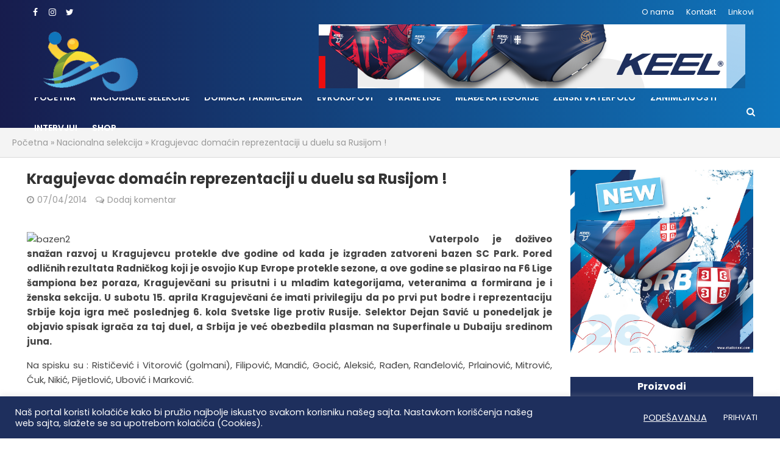

--- FILE ---
content_type: text/html; charset=UTF-8
request_url: https://www.vaterpolovesti.com/2014/04/07/kragujevac-domacin-reprezentaciji-u-duelu-sa-rusijom/
body_size: 29296
content:
<!DOCTYPE html>
<html lang="sr-RS">
<head>
<meta charset="UTF-8">
<meta name="viewport" content="width=device-width,initial-scale=1.0">
<link rel="pingback" href="https://www.vaterpolovesti.com/xmlrpc.php">
<link rel="profile" href="https://gmpg.org/xfn/11" />
<meta name='robots' content='index, follow, max-image-preview:large, max-snippet:-1, max-video-preview:-1' />

	<!-- This site is optimized with the Yoast SEO plugin v26.7 - https://yoast.com/wordpress/plugins/seo/ -->
	<title>Kragujevac domaćin reprezentaciji u duelu sa Rusijom ! - Vaterpolo vesti</title>
	<link rel="canonical" href="https://www.vaterpolovesti.com/2014/04/07/kragujevac-domacin-reprezentaciji-u-duelu-sa-rusijom/" />
	<meta property="og:locale" content="sr_RS" />
	<meta property="og:type" content="article" />
	<meta property="og:title" content="Kragujevac domaćin reprezentaciji u duelu sa Rusijom ! - Vaterpolo vesti" />
	<meta property="og:description" content="Vaterpolo je doživeo snažan razvoj u Kragujevcu protekle dve godine od kada je izgrađen zatvoreni bazen SC Park. Pored odličnih rezultata Radničkog koji je osvojio Kup Evrope protekle sezone, a ove godine se plasirao na F6 Lige šampiona bez poraza, Kragujevčani su prisutni i u mlađim kategorijama, veteranima a formirana je i ženska sekcija. U [&hellip;]" />
	<meta property="og:url" content="https://www.vaterpolovesti.com/2014/04/07/kragujevac-domacin-reprezentaciji-u-duelu-sa-rusijom/" />
	<meta property="og:site_name" content="Vaterpolo vesti" />
	<meta property="article:publisher" content="https://www.facebook.com/Vvesti" />
	<meta property="article:published_time" content="2014-04-07T13:16:17+00:00" />
	<meta property="article:modified_time" content="2014-04-07T13:18:28+00:00" />
	<meta property="og:image" content="https://www.vaterpolovesti.com/wp-content/uploads/2014/04/bazen2.jpg" />
	<meta property="og:image:width" content="640" />
	<meta property="og:image:height" content="369" />
	<meta property="og:image:type" content="image/jpeg" />
	<meta name="author" content="Admin" />
	<meta name="twitter:label1" content="Napisano od" />
	<meta name="twitter:data1" content="Admin" />
	<meta name="twitter:label2" content="Procenjeno vreme čitanja" />
	<meta name="twitter:data2" content="2 minuta" />
	<script type="application/ld+json" class="yoast-schema-graph">{"@context":"https://schema.org","@graph":[{"@type":"Article","@id":"https://www.vaterpolovesti.com/2014/04/07/kragujevac-domacin-reprezentaciji-u-duelu-sa-rusijom/#article","isPartOf":{"@id":"https://www.vaterpolovesti.com/2014/04/07/kragujevac-domacin-reprezentaciji-u-duelu-sa-rusijom/"},"author":{"name":"Admin","@id":"https://www.vaterpolovesti.com/#/schema/person/81bfc78e98816063d58c7c10f5dd5c11"},"headline":"Kragujevac domaćin reprezentaciji u duelu sa Rusijom !","datePublished":"2014-04-07T13:16:17+00:00","dateModified":"2014-04-07T13:18:28+00:00","mainEntityOfPage":{"@id":"https://www.vaterpolovesti.com/2014/04/07/kragujevac-domacin-reprezentaciji-u-duelu-sa-rusijom/"},"wordCount":332,"commentCount":0,"publisher":{"@id":"https://www.vaterpolovesti.com/#organization"},"image":{"@id":"https://www.vaterpolovesti.com/2014/04/07/kragujevac-domacin-reprezentaciji-u-duelu-sa-rusijom/#primaryimage"},"thumbnailUrl":"https://www.vaterpolovesti.com/wp-content/uploads/2014/04/bazen2.jpg","articleSection":["Nacionalna selekcija","Slajder","Sve vesti"],"inLanguage":"sr-RS","potentialAction":[{"@type":"CommentAction","name":"Comment","target":["https://www.vaterpolovesti.com/2014/04/07/kragujevac-domacin-reprezentaciji-u-duelu-sa-rusijom/#respond"]}]},{"@type":"WebPage","@id":"https://www.vaterpolovesti.com/2014/04/07/kragujevac-domacin-reprezentaciji-u-duelu-sa-rusijom/","url":"https://www.vaterpolovesti.com/2014/04/07/kragujevac-domacin-reprezentaciji-u-duelu-sa-rusijom/","name":"Kragujevac domaćin reprezentaciji u duelu sa Rusijom ! - Vaterpolo vesti","isPartOf":{"@id":"https://www.vaterpolovesti.com/#website"},"primaryImageOfPage":{"@id":"https://www.vaterpolovesti.com/2014/04/07/kragujevac-domacin-reprezentaciji-u-duelu-sa-rusijom/#primaryimage"},"image":{"@id":"https://www.vaterpolovesti.com/2014/04/07/kragujevac-domacin-reprezentaciji-u-duelu-sa-rusijom/#primaryimage"},"thumbnailUrl":"https://www.vaterpolovesti.com/wp-content/uploads/2014/04/bazen2.jpg","datePublished":"2014-04-07T13:16:17+00:00","dateModified":"2014-04-07T13:18:28+00:00","breadcrumb":{"@id":"https://www.vaterpolovesti.com/2014/04/07/kragujevac-domacin-reprezentaciji-u-duelu-sa-rusijom/#breadcrumb"},"inLanguage":"sr-RS","potentialAction":[{"@type":"ReadAction","target":["https://www.vaterpolovesti.com/2014/04/07/kragujevac-domacin-reprezentaciji-u-duelu-sa-rusijom/"]}]},{"@type":"ImageObject","inLanguage":"sr-RS","@id":"https://www.vaterpolovesti.com/2014/04/07/kragujevac-domacin-reprezentaciji-u-duelu-sa-rusijom/#primaryimage","url":"https://www.vaterpolovesti.com/wp-content/uploads/2014/04/bazen2.jpg","contentUrl":"https://www.vaterpolovesti.com/wp-content/uploads/2014/04/bazen2.jpg","width":640,"height":369},{"@type":"BreadcrumbList","@id":"https://www.vaterpolovesti.com/2014/04/07/kragujevac-domacin-reprezentaciji-u-duelu-sa-rusijom/#breadcrumb","itemListElement":[{"@type":"ListItem","position":1,"name":"Početna","item":"https://www.vaterpolovesti.com/"},{"@type":"ListItem","position":2,"name":"Nacionalna selekcija","item":"https://www.vaterpolovesti.com/category/nacionalna-selekcija/"},{"@type":"ListItem","position":3,"name":"Kragujevac domaćin reprezentaciji u duelu sa Rusijom !"}]},{"@type":"WebSite","@id":"https://www.vaterpolovesti.com/#website","url":"https://www.vaterpolovesti.com/","name":"Vaterpolo vesti","description":"Vesti iz vaterpolo sporta, rezultati","publisher":{"@id":"https://www.vaterpolovesti.com/#organization"},"potentialAction":[{"@type":"SearchAction","target":{"@type":"EntryPoint","urlTemplate":"https://www.vaterpolovesti.com/?s={search_term_string}"},"query-input":{"@type":"PropertyValueSpecification","valueRequired":true,"valueName":"search_term_string"}}],"inLanguage":"sr-RS"},{"@type":"Organization","@id":"https://www.vaterpolovesti.com/#organization","name":"Vaterpolo vesti","url":"https://www.vaterpolovesti.com/","logo":{"@type":"ImageObject","inLanguage":"sr-RS","@id":"https://www.vaterpolovesti.com/#/schema/logo/image/","url":"","contentUrl":"","caption":"Vaterpolo vesti"},"image":{"@id":"https://www.vaterpolovesti.com/#/schema/logo/image/"},"sameAs":["https://www.facebook.com/Vvesti","https://www.instagram.com/vaterpolovesti/"]},{"@type":"Person","@id":"https://www.vaterpolovesti.com/#/schema/person/81bfc78e98816063d58c7c10f5dd5c11","name":"Admin","image":{"@type":"ImageObject","inLanguage":"sr-RS","@id":"https://www.vaterpolovesti.com/#/schema/person/image/","url":"https://secure.gravatar.com/avatar/bc9772fff7cdf58a28b8b9806da6258dbba0993fc9fbebf3ae2696ac8908cfda?s=96&d=mm&r=g","contentUrl":"https://secure.gravatar.com/avatar/bc9772fff7cdf58a28b8b9806da6258dbba0993fc9fbebf3ae2696ac8908cfda?s=96&d=mm&r=g","caption":"Admin"},"url":"https://www.vaterpolovesti.com/author/adminvv/"}]}</script>
	<!-- / Yoast SEO plugin. -->


<link rel='dns-prefetch' href='//fonts.googleapis.com' />
<link rel="alternate" type="application/rss+xml" title="Vaterpolo vesti &raquo; dovod" href="https://www.vaterpolovesti.com/feed/" />
<link rel="alternate" type="application/rss+xml" title="Vaterpolo vesti &raquo; dovod komentara" href="https://www.vaterpolovesti.com/comments/feed/" />
<link rel="alternate" type="application/rss+xml" title="Vaterpolo vesti &raquo; dovod komentara na Kragujevac domaćin reprezentaciji u duelu sa Rusijom !" href="https://www.vaterpolovesti.com/2014/04/07/kragujevac-domacin-reprezentaciji-u-duelu-sa-rusijom/feed/" />
<link rel="alternate" title="oEmbed (JSON)" type="application/json+oembed" href="https://www.vaterpolovesti.com/wp-json/oembed/1.0/embed?url=https%3A%2F%2Fwww.vaterpolovesti.com%2F2014%2F04%2F07%2Fkragujevac-domacin-reprezentaciji-u-duelu-sa-rusijom%2F" />
<link rel="alternate" title="oEmbed (XML)" type="text/xml+oembed" href="https://www.vaterpolovesti.com/wp-json/oembed/1.0/embed?url=https%3A%2F%2Fwww.vaterpolovesti.com%2F2014%2F04%2F07%2Fkragujevac-domacin-reprezentaciji-u-duelu-sa-rusijom%2F&#038;format=xml" />
<style id='wp-img-auto-sizes-contain-inline-css' type='text/css'>
img:is([sizes=auto i],[sizes^="auto," i]){contain-intrinsic-size:3000px 1500px}
/*# sourceURL=wp-img-auto-sizes-contain-inline-css */
</style>
<style id='wp-emoji-styles-inline-css' type='text/css'>

	img.wp-smiley, img.emoji {
		display: inline !important;
		border: none !important;
		box-shadow: none !important;
		height: 1em !important;
		width: 1em !important;
		margin: 0 0.07em !important;
		vertical-align: -0.1em !important;
		background: none !important;
		padding: 0 !important;
	}
/*# sourceURL=wp-emoji-styles-inline-css */
</style>
<style id='wp-block-library-inline-css' type='text/css'>
:root{--wp-block-synced-color:#7a00df;--wp-block-synced-color--rgb:122,0,223;--wp-bound-block-color:var(--wp-block-synced-color);--wp-editor-canvas-background:#ddd;--wp-admin-theme-color:#007cba;--wp-admin-theme-color--rgb:0,124,186;--wp-admin-theme-color-darker-10:#006ba1;--wp-admin-theme-color-darker-10--rgb:0,107,160.5;--wp-admin-theme-color-darker-20:#005a87;--wp-admin-theme-color-darker-20--rgb:0,90,135;--wp-admin-border-width-focus:2px}@media (min-resolution:192dpi){:root{--wp-admin-border-width-focus:1.5px}}.wp-element-button{cursor:pointer}:root .has-very-light-gray-background-color{background-color:#eee}:root .has-very-dark-gray-background-color{background-color:#313131}:root .has-very-light-gray-color{color:#eee}:root .has-very-dark-gray-color{color:#313131}:root .has-vivid-green-cyan-to-vivid-cyan-blue-gradient-background{background:linear-gradient(135deg,#00d084,#0693e3)}:root .has-purple-crush-gradient-background{background:linear-gradient(135deg,#34e2e4,#4721fb 50%,#ab1dfe)}:root .has-hazy-dawn-gradient-background{background:linear-gradient(135deg,#faaca8,#dad0ec)}:root .has-subdued-olive-gradient-background{background:linear-gradient(135deg,#fafae1,#67a671)}:root .has-atomic-cream-gradient-background{background:linear-gradient(135deg,#fdd79a,#004a59)}:root .has-nightshade-gradient-background{background:linear-gradient(135deg,#330968,#31cdcf)}:root .has-midnight-gradient-background{background:linear-gradient(135deg,#020381,#2874fc)}:root{--wp--preset--font-size--normal:16px;--wp--preset--font-size--huge:42px}.has-regular-font-size{font-size:1em}.has-larger-font-size{font-size:2.625em}.has-normal-font-size{font-size:var(--wp--preset--font-size--normal)}.has-huge-font-size{font-size:var(--wp--preset--font-size--huge)}.has-text-align-center{text-align:center}.has-text-align-left{text-align:left}.has-text-align-right{text-align:right}.has-fit-text{white-space:nowrap!important}#end-resizable-editor-section{display:none}.aligncenter{clear:both}.items-justified-left{justify-content:flex-start}.items-justified-center{justify-content:center}.items-justified-right{justify-content:flex-end}.items-justified-space-between{justify-content:space-between}.screen-reader-text{border:0;clip-path:inset(50%);height:1px;margin:-1px;overflow:hidden;padding:0;position:absolute;width:1px;word-wrap:normal!important}.screen-reader-text:focus{background-color:#ddd;clip-path:none;color:#444;display:block;font-size:1em;height:auto;left:5px;line-height:normal;padding:15px 23px 14px;text-decoration:none;top:5px;width:auto;z-index:100000}html :where(.has-border-color){border-style:solid}html :where([style*=border-top-color]){border-top-style:solid}html :where([style*=border-right-color]){border-right-style:solid}html :where([style*=border-bottom-color]){border-bottom-style:solid}html :where([style*=border-left-color]){border-left-style:solid}html :where([style*=border-width]){border-style:solid}html :where([style*=border-top-width]){border-top-style:solid}html :where([style*=border-right-width]){border-right-style:solid}html :where([style*=border-bottom-width]){border-bottom-style:solid}html :where([style*=border-left-width]){border-left-style:solid}html :where(img[class*=wp-image-]){height:auto;max-width:100%}:where(figure){margin:0 0 1em}html :where(.is-position-sticky){--wp-admin--admin-bar--position-offset:var(--wp-admin--admin-bar--height,0px)}@media screen and (max-width:600px){html :where(.is-position-sticky){--wp-admin--admin-bar--position-offset:0px}}

/*# sourceURL=wp-block-library-inline-css */
</style><link rel='stylesheet' id='wc-blocks-style-css' href='https://www.vaterpolovesti.com/wp-content/plugins/woocommerce/assets/client/blocks/wc-blocks.css?ver=wc-10.4.3' type='text/css' media='all' />
<style id='global-styles-inline-css' type='text/css'>
:root{--wp--preset--aspect-ratio--square: 1;--wp--preset--aspect-ratio--4-3: 4/3;--wp--preset--aspect-ratio--3-4: 3/4;--wp--preset--aspect-ratio--3-2: 3/2;--wp--preset--aspect-ratio--2-3: 2/3;--wp--preset--aspect-ratio--16-9: 16/9;--wp--preset--aspect-ratio--9-16: 9/16;--wp--preset--color--black: #000000;--wp--preset--color--cyan-bluish-gray: #abb8c3;--wp--preset--color--white: #ffffff;--wp--preset--color--pale-pink: #f78da7;--wp--preset--color--vivid-red: #cf2e2e;--wp--preset--color--luminous-vivid-orange: #ff6900;--wp--preset--color--luminous-vivid-amber: #fcb900;--wp--preset--color--light-green-cyan: #7bdcb5;--wp--preset--color--vivid-green-cyan: #00d084;--wp--preset--color--pale-cyan-blue: #8ed1fc;--wp--preset--color--vivid-cyan-blue: #0693e3;--wp--preset--color--vivid-purple: #9b51e0;--wp--preset--color--herald-acc: #1e2f5d;--wp--preset--color--herald-meta: #999999;--wp--preset--color--herald-txt: #444444;--wp--preset--color--herald-bg: #ffffff;--wp--preset--gradient--vivid-cyan-blue-to-vivid-purple: linear-gradient(135deg,rgb(6,147,227) 0%,rgb(155,81,224) 100%);--wp--preset--gradient--light-green-cyan-to-vivid-green-cyan: linear-gradient(135deg,rgb(122,220,180) 0%,rgb(0,208,130) 100%);--wp--preset--gradient--luminous-vivid-amber-to-luminous-vivid-orange: linear-gradient(135deg,rgb(252,185,0) 0%,rgb(255,105,0) 100%);--wp--preset--gradient--luminous-vivid-orange-to-vivid-red: linear-gradient(135deg,rgb(255,105,0) 0%,rgb(207,46,46) 100%);--wp--preset--gradient--very-light-gray-to-cyan-bluish-gray: linear-gradient(135deg,rgb(238,238,238) 0%,rgb(169,184,195) 100%);--wp--preset--gradient--cool-to-warm-spectrum: linear-gradient(135deg,rgb(74,234,220) 0%,rgb(151,120,209) 20%,rgb(207,42,186) 40%,rgb(238,44,130) 60%,rgb(251,105,98) 80%,rgb(254,248,76) 100%);--wp--preset--gradient--blush-light-purple: linear-gradient(135deg,rgb(255,206,236) 0%,rgb(152,150,240) 100%);--wp--preset--gradient--blush-bordeaux: linear-gradient(135deg,rgb(254,205,165) 0%,rgb(254,45,45) 50%,rgb(107,0,62) 100%);--wp--preset--gradient--luminous-dusk: linear-gradient(135deg,rgb(255,203,112) 0%,rgb(199,81,192) 50%,rgb(65,88,208) 100%);--wp--preset--gradient--pale-ocean: linear-gradient(135deg,rgb(255,245,203) 0%,rgb(182,227,212) 50%,rgb(51,167,181) 100%);--wp--preset--gradient--electric-grass: linear-gradient(135deg,rgb(202,248,128) 0%,rgb(113,206,126) 100%);--wp--preset--gradient--midnight: linear-gradient(135deg,rgb(2,3,129) 0%,rgb(40,116,252) 100%);--wp--preset--font-size--small: 12px;--wp--preset--font-size--medium: 20px;--wp--preset--font-size--large: 21px;--wp--preset--font-size--x-large: 42px;--wp--preset--font-size--normal: 15px;--wp--preset--font-size--huge: 27px;--wp--preset--spacing--20: 0.44rem;--wp--preset--spacing--30: 0.67rem;--wp--preset--spacing--40: 1rem;--wp--preset--spacing--50: 1.5rem;--wp--preset--spacing--60: 2.25rem;--wp--preset--spacing--70: 3.38rem;--wp--preset--spacing--80: 5.06rem;--wp--preset--shadow--natural: 6px 6px 9px rgba(0, 0, 0, 0.2);--wp--preset--shadow--deep: 12px 12px 50px rgba(0, 0, 0, 0.4);--wp--preset--shadow--sharp: 6px 6px 0px rgba(0, 0, 0, 0.2);--wp--preset--shadow--outlined: 6px 6px 0px -3px rgb(255, 255, 255), 6px 6px rgb(0, 0, 0);--wp--preset--shadow--crisp: 6px 6px 0px rgb(0, 0, 0);}:where(.is-layout-flex){gap: 0.5em;}:where(.is-layout-grid){gap: 0.5em;}body .is-layout-flex{display: flex;}.is-layout-flex{flex-wrap: wrap;align-items: center;}.is-layout-flex > :is(*, div){margin: 0;}body .is-layout-grid{display: grid;}.is-layout-grid > :is(*, div){margin: 0;}:where(.wp-block-columns.is-layout-flex){gap: 2em;}:where(.wp-block-columns.is-layout-grid){gap: 2em;}:where(.wp-block-post-template.is-layout-flex){gap: 1.25em;}:where(.wp-block-post-template.is-layout-grid){gap: 1.25em;}.has-black-color{color: var(--wp--preset--color--black) !important;}.has-cyan-bluish-gray-color{color: var(--wp--preset--color--cyan-bluish-gray) !important;}.has-white-color{color: var(--wp--preset--color--white) !important;}.has-pale-pink-color{color: var(--wp--preset--color--pale-pink) !important;}.has-vivid-red-color{color: var(--wp--preset--color--vivid-red) !important;}.has-luminous-vivid-orange-color{color: var(--wp--preset--color--luminous-vivid-orange) !important;}.has-luminous-vivid-amber-color{color: var(--wp--preset--color--luminous-vivid-amber) !important;}.has-light-green-cyan-color{color: var(--wp--preset--color--light-green-cyan) !important;}.has-vivid-green-cyan-color{color: var(--wp--preset--color--vivid-green-cyan) !important;}.has-pale-cyan-blue-color{color: var(--wp--preset--color--pale-cyan-blue) !important;}.has-vivid-cyan-blue-color{color: var(--wp--preset--color--vivid-cyan-blue) !important;}.has-vivid-purple-color{color: var(--wp--preset--color--vivid-purple) !important;}.has-black-background-color{background-color: var(--wp--preset--color--black) !important;}.has-cyan-bluish-gray-background-color{background-color: var(--wp--preset--color--cyan-bluish-gray) !important;}.has-white-background-color{background-color: var(--wp--preset--color--white) !important;}.has-pale-pink-background-color{background-color: var(--wp--preset--color--pale-pink) !important;}.has-vivid-red-background-color{background-color: var(--wp--preset--color--vivid-red) !important;}.has-luminous-vivid-orange-background-color{background-color: var(--wp--preset--color--luminous-vivid-orange) !important;}.has-luminous-vivid-amber-background-color{background-color: var(--wp--preset--color--luminous-vivid-amber) !important;}.has-light-green-cyan-background-color{background-color: var(--wp--preset--color--light-green-cyan) !important;}.has-vivid-green-cyan-background-color{background-color: var(--wp--preset--color--vivid-green-cyan) !important;}.has-pale-cyan-blue-background-color{background-color: var(--wp--preset--color--pale-cyan-blue) !important;}.has-vivid-cyan-blue-background-color{background-color: var(--wp--preset--color--vivid-cyan-blue) !important;}.has-vivid-purple-background-color{background-color: var(--wp--preset--color--vivid-purple) !important;}.has-black-border-color{border-color: var(--wp--preset--color--black) !important;}.has-cyan-bluish-gray-border-color{border-color: var(--wp--preset--color--cyan-bluish-gray) !important;}.has-white-border-color{border-color: var(--wp--preset--color--white) !important;}.has-pale-pink-border-color{border-color: var(--wp--preset--color--pale-pink) !important;}.has-vivid-red-border-color{border-color: var(--wp--preset--color--vivid-red) !important;}.has-luminous-vivid-orange-border-color{border-color: var(--wp--preset--color--luminous-vivid-orange) !important;}.has-luminous-vivid-amber-border-color{border-color: var(--wp--preset--color--luminous-vivid-amber) !important;}.has-light-green-cyan-border-color{border-color: var(--wp--preset--color--light-green-cyan) !important;}.has-vivid-green-cyan-border-color{border-color: var(--wp--preset--color--vivid-green-cyan) !important;}.has-pale-cyan-blue-border-color{border-color: var(--wp--preset--color--pale-cyan-blue) !important;}.has-vivid-cyan-blue-border-color{border-color: var(--wp--preset--color--vivid-cyan-blue) !important;}.has-vivid-purple-border-color{border-color: var(--wp--preset--color--vivid-purple) !important;}.has-vivid-cyan-blue-to-vivid-purple-gradient-background{background: var(--wp--preset--gradient--vivid-cyan-blue-to-vivid-purple) !important;}.has-light-green-cyan-to-vivid-green-cyan-gradient-background{background: var(--wp--preset--gradient--light-green-cyan-to-vivid-green-cyan) !important;}.has-luminous-vivid-amber-to-luminous-vivid-orange-gradient-background{background: var(--wp--preset--gradient--luminous-vivid-amber-to-luminous-vivid-orange) !important;}.has-luminous-vivid-orange-to-vivid-red-gradient-background{background: var(--wp--preset--gradient--luminous-vivid-orange-to-vivid-red) !important;}.has-very-light-gray-to-cyan-bluish-gray-gradient-background{background: var(--wp--preset--gradient--very-light-gray-to-cyan-bluish-gray) !important;}.has-cool-to-warm-spectrum-gradient-background{background: var(--wp--preset--gradient--cool-to-warm-spectrum) !important;}.has-blush-light-purple-gradient-background{background: var(--wp--preset--gradient--blush-light-purple) !important;}.has-blush-bordeaux-gradient-background{background: var(--wp--preset--gradient--blush-bordeaux) !important;}.has-luminous-dusk-gradient-background{background: var(--wp--preset--gradient--luminous-dusk) !important;}.has-pale-ocean-gradient-background{background: var(--wp--preset--gradient--pale-ocean) !important;}.has-electric-grass-gradient-background{background: var(--wp--preset--gradient--electric-grass) !important;}.has-midnight-gradient-background{background: var(--wp--preset--gradient--midnight) !important;}.has-small-font-size{font-size: var(--wp--preset--font-size--small) !important;}.has-medium-font-size{font-size: var(--wp--preset--font-size--medium) !important;}.has-large-font-size{font-size: var(--wp--preset--font-size--large) !important;}.has-x-large-font-size{font-size: var(--wp--preset--font-size--x-large) !important;}
/*# sourceURL=global-styles-inline-css */
</style>

<style id='classic-theme-styles-inline-css' type='text/css'>
/*! This file is auto-generated */
.wp-block-button__link{color:#fff;background-color:#32373c;border-radius:9999px;box-shadow:none;text-decoration:none;padding:calc(.667em + 2px) calc(1.333em + 2px);font-size:1.125em}.wp-block-file__button{background:#32373c;color:#fff;text-decoration:none}
/*# sourceURL=/wp-includes/css/classic-themes.min.css */
</style>
<link rel='stylesheet' id='wp-components-css' href='https://www.vaterpolovesti.com/wp-includes/css/dist/components/style.min.css?ver=6.9' type='text/css' media='all' />
<link rel='stylesheet' id='wp-preferences-css' href='https://www.vaterpolovesti.com/wp-includes/css/dist/preferences/style.min.css?ver=6.9' type='text/css' media='all' />
<link rel='stylesheet' id='wp-block-editor-css' href='https://www.vaterpolovesti.com/wp-includes/css/dist/block-editor/style.min.css?ver=6.9' type='text/css' media='all' />
<link rel='stylesheet' id='popup-maker-block-library-style-css' href='https://www.vaterpolovesti.com/wp-content/plugins/popup-maker/dist/packages/block-library-style.css?ver=dbea705cfafe089d65f1' type='text/css' media='all' />
<link rel='stylesheet' id='contact-form-7-css' href='https://www.vaterpolovesti.com/wp-content/plugins/contact-form-7/includes/css/styles.css?ver=6.1.4' type='text/css' media='all' />
<link rel='stylesheet' id='cookie-law-info-css' href='https://www.vaterpolovesti.com/wp-content/plugins/cookie-law-info/legacy/public/css/cookie-law-info-public.css?ver=3.3.9.1' type='text/css' media='all' />
<link rel='stylesheet' id='cookie-law-info-gdpr-css' href='https://www.vaterpolovesti.com/wp-content/plugins/cookie-law-info/legacy/public/css/cookie-law-info-gdpr.css?ver=3.3.9.1' type='text/css' media='all' />
<link rel='stylesheet' id='mks_shortcodes_simple_line_icons-css' href='https://www.vaterpolovesti.com/wp-content/plugins/meks-flexible-shortcodes/css/simple-line/simple-line-icons.css?ver=1.3.8' type='text/css' media='screen' />
<link rel='stylesheet' id='mks_shortcodes_css-css' href='https://www.vaterpolovesti.com/wp-content/plugins/meks-flexible-shortcodes/css/style.css?ver=1.3.8' type='text/css' media='screen' />
<link rel='stylesheet' id='woocommerce-layout-css' href='https://www.vaterpolovesti.com/wp-content/plugins/woocommerce/assets/css/woocommerce-layout.css?ver=10.4.3' type='text/css' media='all' />
<link rel='stylesheet' id='woocommerce-smallscreen-css' href='https://www.vaterpolovesti.com/wp-content/plugins/woocommerce/assets/css/woocommerce-smallscreen.css?ver=10.4.3' type='text/css' media='only screen and (max-width: 768px)' />
<link rel='stylesheet' id='woocommerce-general-css' href='https://www.vaterpolovesti.com/wp-content/plugins/woocommerce/assets/css/woocommerce.css?ver=10.4.3' type='text/css' media='all' />
<style id='woocommerce-inline-inline-css' type='text/css'>
.woocommerce form .form-row .required { visibility: visible; }
/*# sourceURL=woocommerce-inline-inline-css */
</style>
<link rel='stylesheet' id='woo-variation-swatches-css' href='https://www.vaterpolovesti.com/wp-content/plugins/woo-variation-swatches/assets/css/frontend.min.css?ver=1762875542' type='text/css' media='all' />
<style id='woo-variation-swatches-inline-css' type='text/css'>
:root {
--wvs-tick:url("data:image/svg+xml;utf8,%3Csvg filter='drop-shadow(0px 0px 2px rgb(0 0 0 / .8))' xmlns='http://www.w3.org/2000/svg'  viewBox='0 0 30 30'%3E%3Cpath fill='none' stroke='%23ffffff' stroke-linecap='round' stroke-linejoin='round' stroke-width='4' d='M4 16L11 23 27 7'/%3E%3C/svg%3E");

--wvs-cross:url("data:image/svg+xml;utf8,%3Csvg filter='drop-shadow(0px 0px 5px rgb(255 255 255 / .6))' xmlns='http://www.w3.org/2000/svg' width='72px' height='72px' viewBox='0 0 24 24'%3E%3Cpath fill='none' stroke='%23ff0000' stroke-linecap='round' stroke-width='0.6' d='M5 5L19 19M19 5L5 19'/%3E%3C/svg%3E");
--wvs-single-product-item-width:30px;
--wvs-single-product-item-height:30px;
--wvs-single-product-item-font-size:16px}
/*# sourceURL=woo-variation-swatches-inline-css */
</style>
<link rel='stylesheet' id='herald-fonts-css' href='https://fonts.googleapis.com/css?family=Poppins%3A400%2C700%2C600&#038;subset=latin&#038;ver=2.6.2' type='text/css' media='all' />
<link rel='stylesheet' id='herald-main-css' href='https://www.vaterpolovesti.com/wp-content/themes/herald/assets/css/min.css?ver=2.6.2' type='text/css' media='all' />
<style id='herald-main-inline-css' type='text/css'>
h1, .h1, .herald-no-sid .herald-posts .h2{ font-size: 3.6rem; }h2, .h2, .herald-no-sid .herald-posts .h3{ font-size: 3.0rem; }h3, .h3, .herald-no-sid .herald-posts .h4 { font-size: 2.5rem; }h4, .h4, .herald-no-sid .herald-posts .h5 { font-size: 2.0rem; }h5, .h5, .herald-no-sid .herald-posts .h6 { font-size: 1.6rem; }h6, .h6, .herald-no-sid .herald-posts .h7 { font-size: 1.4rem; }.h7 {font-size: 1.4rem;}.herald-entry-content, .herald-sidebar{font-size: 1.5rem;}.entry-content .entry-headline{font-size: 1.9rem;}body{font-size: 1.5rem;}.widget{font-size: 1.5rem;}.herald-menu{font-size: 1.4rem;}.herald-mod-title .herald-mod-h, .herald-sidebar .widget-title{font-size: 1.6rem;}.entry-meta .meta-item, .entry-meta a, .entry-meta span{font-size: 1.4rem;}.entry-meta.meta-small .meta-item, .entry-meta.meta-small a, .entry-meta.meta-small span{font-size: 1.3rem;}.herald-site-header .header-top,.header-top .herald-in-popup,.header-top .herald-menu ul {background: #111111;color: #ffffff;}.header-top a {color: #ffffff;}.header-top a:hover,.header-top .herald-menu li:hover > a{color: #ffffff;}.header-top .herald-menu-popup:hover > span,.header-top .herald-menu-popup-search span:hover,.header-top .herald-menu-popup-search.herald-search-active{color: #ffffff;}#wp-calendar tbody td a{background: #1e2f5d;color:#FFF;}.header-top .herald-login #loginform label,.header-top .herald-login p,.header-top a.btn-logout {color: #ffffff;}.header-top .herald-login #loginform input {color: #111111;}.header-top .herald-login .herald-registration-link:after {background: rgba(255,255,255,0.25);}.header-top .herald-login #loginform input[type=submit],.header-top .herald-in-popup .btn-logout {background-color: #ffffff;color: #111111;}.header-top a.btn-logout:hover{color: #111111;}.header-middle{background-color: ;color: #ffffff;}.header-middle a{color: #ffffff;}.header-middle.herald-header-wraper,.header-middle .col-lg-12{height: 120px;}.header-middle .site-title img{max-height: 120px;}.header-middle .sub-menu{background-color: #ffffff;}.header-middle .sub-menu a,.header-middle .herald-search-submit:hover,.header-middle li.herald-mega-menu .col-lg-3 a:hover,.header-middle li.herald-mega-menu .col-lg-3 a:hover:after{color: #111111;}.header-middle .herald-menu li:hover > a,.header-middle .herald-menu-popup-search:hover > span,.header-middle .herald-cart-icon:hover > a{color: #111111;background-color: #ffffff;}.header-middle .current-menu-parent a,.header-middle .current-menu-ancestor a,.header-middle .current_page_item > a,.header-middle .current-menu-item > a{background-color: rgba(255,255,255,0.2); }.header-middle .sub-menu > li > a,.header-middle .herald-search-submit,.header-middle li.herald-mega-menu .col-lg-3 a{color: rgba(17,17,17,0.7); }.header-middle .sub-menu > li:hover > a{color: #111111; }.header-middle .herald-in-popup{background-color: #ffffff;}.header-middle .herald-menu-popup a{color: #111111;}.header-middle .herald-in-popup{background-color: #ffffff;}.header-middle .herald-search-input{color: #111111;}.header-middle .herald-menu-popup a{color: #111111;}.header-middle .herald-menu-popup > span,.header-middle .herald-search-active > span{color: #ffffff;}.header-middle .herald-menu-popup:hover > span,.header-middle .herald-search-active > span{background-color: #ffffff;color: #111111;}.header-middle .herald-login #loginform label,.header-middle .herald-login #loginform input,.header-middle .herald-login p,.header-middle a.btn-logout,.header-middle .herald-login .herald-registration-link:hover,.header-middle .herald-login .herald-lost-password-link:hover {color: #111111;}.header-middle .herald-login .herald-registration-link:after {background: rgba(17,17,17,0.15);}.header-middle .herald-login a,.header-middle .herald-username a {color: #111111;}.header-middle .herald-login a:hover,.header-middle .herald-login .herald-registration-link,.header-middle .herald-login .herald-lost-password-link {color: ;}.header-middle .herald-login #loginform input[type=submit],.header-middle .herald-in-popup .btn-logout {background-color: ;color: #ffffff;}.header-middle a.btn-logout:hover{color: #ffffff;}.header-bottom{background: #d1d1d1;color: #ffffff;}.header-bottom a,.header-bottom .herald-site-header .herald-search-submit{color: #ffffff;}.header-bottom a:hover{color: #424242;}.header-bottom a:hover,.header-bottom .herald-menu li:hover > a,.header-bottom li.herald-mega-menu .col-lg-3 a:hover:after{color: #424242;}.header-bottom .herald-menu li:hover > a,.header-bottom .herald-menu-popup-search:hover > span,.header-bottom .herald-cart-icon:hover > a {color: #424242;background-color: #ffffff;}.header-bottom .current-menu-parent a,.header-bottom .current-menu-ancestor a,.header-bottom .current_page_item > a,.header-bottom .current-menu-item > a {background-color: rgba(255,255,255,0.2); }.header-bottom .sub-menu{background-color: #ffffff;}.header-bottom .herald-menu li.herald-mega-menu .col-lg-3 a,.header-bottom .sub-menu > li > a,.header-bottom .herald-search-submit{color: rgba(66,66,66,0.7); }.header-bottom .herald-menu li.herald-mega-menu .col-lg-3 a:hover,.header-bottom .sub-menu > li:hover > a{color: #424242; }.header-bottom .sub-menu > li > a,.header-bottom .herald-search-submit{color: rgba(66,66,66,0.7); }.header-bottom .sub-menu > li:hover > a{color: #424242; }.header-bottom .herald-in-popup {background-color: #ffffff;}.header-bottom .herald-menu-popup a {color: #424242;}.header-bottom .herald-in-popup,.header-bottom .herald-search-input {background-color: #ffffff;}.header-bottom .herald-menu-popup a,.header-bottom .herald-search-input{color: #424242;}.header-bottom .herald-menu-popup > span,.header-bottom .herald-search-active > span{color: #ffffff;}.header-bottom .herald-menu-popup:hover > span,.header-bottom .herald-search-active > span{background-color: #ffffff;color: #424242;}.header-bottom .herald-login #loginform label,.header-bottom .herald-login #loginform input,.header-bottom .herald-login p,.header-bottom a.btn-logout,.header-bottom .herald-login .herald-registration-link:hover,.header-bottom .herald-login .herald-lost-password-link:hover,.herald-responsive-header .herald-login #loginform label,.herald-responsive-header .herald-login #loginform input,.herald-responsive-header .herald-login p,.herald-responsive-header a.btn-logout,.herald-responsive-header .herald-login .herald-registration-link:hover,.herald-responsive-header .herald-login .herald-lost-password-link:hover {color: #424242;}.header-bottom .herald-login .herald-registration-link:after,.herald-responsive-header .herald-login .herald-registration-link:after {background: rgba(66,66,66,0.15);}.header-bottom .herald-login a,.herald-responsive-header .herald-login a {color: #424242;}.header-bottom .herald-login a:hover,.header-bottom .herald-login .herald-registration-link,.header-bottom .herald-login .herald-lost-password-link,.herald-responsive-header .herald-login a:hover,.herald-responsive-header .herald-login .herald-registration-link,.herald-responsive-header .herald-login .herald-lost-password-link {color: #d1d1d1;}.header-bottom .herald-login #loginform input[type=submit],.herald-responsive-header .herald-login #loginform input[type=submit],.header-bottom .herald-in-popup .btn-logout,.herald-responsive-header .herald-in-popup .btn-logout {background-color: #d1d1d1;color: #ffffff;}.header-bottom a.btn-logout:hover,.herald-responsive-header a.btn-logout:hover {color: #ffffff;}.herald-header-sticky{background: #0288d1;color: #ffffff;}.herald-header-sticky a{color: #ffffff;}.herald-header-sticky .herald-menu li:hover > a{color: #444444;background-color: #ffffff;}.herald-header-sticky .sub-menu{background-color: #ffffff;}.herald-header-sticky .sub-menu a{color: #444444;}.herald-header-sticky .sub-menu > li:hover > a{color: #0288d1;}.herald-header-sticky .herald-in-popup,.herald-header-sticky .herald-search-input {background-color: #ffffff;}.herald-header-sticky .herald-menu-popup a{color: #444444;}.herald-header-sticky .herald-menu-popup > span,.herald-header-sticky .herald-search-active > span{color: #ffffff;}.herald-header-sticky .herald-menu-popup:hover > span,.herald-header-sticky .herald-search-active > span{background-color: #ffffff;color: #444444;}.herald-header-sticky .herald-search-input,.herald-header-sticky .herald-search-submit{color: #444444;}.herald-header-sticky .herald-menu li:hover > a,.herald-header-sticky .herald-menu-popup-search:hover > span,.herald-header-sticky .herald-cart-icon:hover a {color: #444444;background-color: #ffffff;}.herald-header-sticky .herald-login #loginform label,.herald-header-sticky .herald-login #loginform input,.herald-header-sticky .herald-login p,.herald-header-sticky a.btn-logout,.herald-header-sticky .herald-login .herald-registration-link:hover,.herald-header-sticky .herald-login .herald-lost-password-link:hover {color: #444444;}.herald-header-sticky .herald-login .herald-registration-link:after {background: rgba(68,68,68,0.15);}.herald-header-sticky .herald-login a {color: #444444;}.herald-header-sticky .herald-login a:hover,.herald-header-sticky .herald-login .herald-registration-link,.herald-header-sticky .herald-login .herald-lost-password-link {color: #0288d1;}.herald-header-sticky .herald-login #loginform input[type=submit],.herald-header-sticky .herald-in-popup .btn-logout {background-color: #0288d1;color: #ffffff;}.herald-header-sticky a.btn-logout:hover{color: #ffffff;}.header-trending{background: #eeeeee;color: #666666;}.header-trending a{color: #666666;}.header-trending a:hover{color: #111111;}body {background-color:#eeeeee;color: #444444;font-family: 'Poppins';font-weight: 400;}.herald-site-content{background-color:#ffffff; box-shadow: 0 0 0 1px rgba(68,68,68,0.1);}h1, h2, h3, h4, h5, h6,.h1, .h2, .h3, .h4, .h5, .h6, .h7,.wp-block-cover .wp-block-cover-image-text, .wp-block-cover .wp-block-cover-text, .wp-block-cover h2, .wp-block-cover-image .wp-block-cover-image-text, .wp-block-cover-image .wp-block-cover-text, .wp-block-cover-image h2{font-family: 'Poppins';font-weight: 700;}.header-middle .herald-menu,.header-bottom .herald-menu,.herald-header-sticky .herald-menu,.herald-mobile-nav{font-family: 'Poppins';font-weight: 600;}.herald-menu li.herald-mega-menu .herald-ovrld .meta-category a{font-family: 'Poppins';font-weight: 400;}.herald-entry-content blockquote p{color: #1e2f5d;}pre {background: rgba(68,68,68,0.06);border: 1px solid rgba(68,68,68,0.2);}thead {background: rgba(68,68,68,0.06);}a,.entry-title a:hover,.herald-menu .sub-menu li .meta-category a{color: #1e2f5d;}.entry-meta-wrapper .entry-meta span:before,.entry-meta-wrapper .entry-meta a:before,.entry-meta-wrapper .entry-meta .meta-item:before,.entry-meta-wrapper .entry-meta div,li.herald-mega-menu .sub-menu .entry-title a,.entry-meta-wrapper .herald-author-twitter{color: #444444;}.herald-mod-title h1,.herald-mod-title h2,.herald-mod-title h4{color: #ffffff;}.herald-mod-head:after,.herald-mod-title .herald-color,.widget-title:after,.widget-title span{color: #ffffff;background-color: #333333;}.herald-mod-title .herald-color a{color: #ffffff;}.herald-ovrld .meta-category a,.herald-fa-wrapper .meta-category a{background-color: #1e2f5d;}.meta-tags a,.widget_tag_cloud a,.herald-share-meta:after,.wp-block-tag-cloud a{background: rgba(51,51,51,0.1);}h1, h2, h3, h4, h5, h6,.entry-title a {color: #333333;}.herald-pagination .page-numbers,.herald-mod-subnav a,.herald-mod-actions a,.herald-slider-controls div,.meta-tags a,.widget.widget_tag_cloud a,.herald-sidebar .mks_autor_link_wrap a,.herald-sidebar .meks-instagram-follow-link a,.mks_themeforest_widget .mks_read_more a,.herald-read-more,.wp-block-tag-cloud a{color: #444444;}.widget.widget_tag_cloud a:hover,.entry-content .meta-tags a:hover,.wp-block-tag-cloud a:hover{background-color: #1e2f5d;color: #FFF;}.herald-pagination .prev.page-numbers,.herald-pagination .next.page-numbers,.herald-pagination .prev.page-numbers:hover,.herald-pagination .next.page-numbers:hover,.herald-pagination .page-numbers.current,.herald-pagination .page-numbers.current:hover,.herald-next a,.herald-pagination .herald-next a:hover,.herald-prev a,.herald-pagination .herald-prev a:hover,.herald-load-more a,.herald-load-more a:hover,.entry-content .herald-search-submit,.herald-mod-desc .herald-search-submit,.wpcf7-submit,body div.wpforms-container-full .wpforms-form input[type=submit], body div.wpforms-container-full .wpforms-form button[type=submit], body div.wpforms-container-full .wpforms-form .wpforms-page-button {background-color:#1e2f5d;color: #FFF;}.herald-pagination .page-numbers:hover{background-color: rgba(68,68,68,0.1);}.widget a,.recentcomments a,.widget a:hover,.herald-sticky-next a:hover,.herald-sticky-prev a:hover,.herald-mod-subnav a:hover,.herald-mod-actions a:hover,.herald-slider-controls div:hover,.meta-tags a:hover,.widget_tag_cloud a:hover,.mks_autor_link_wrap a:hover,.meks-instagram-follow-link a:hover,.mks_themeforest_widget .mks_read_more a:hover,.herald-read-more:hover,.widget .entry-title a:hover,li.herald-mega-menu .sub-menu .entry-title a:hover,.entry-meta-wrapper .meta-item:hover a,.entry-meta-wrapper .meta-item:hover a:before,.entry-meta-wrapper .herald-share:hover > span,.entry-meta-wrapper .herald-author-name:hover,.entry-meta-wrapper .herald-author-twitter:hover,.entry-meta-wrapper .herald-author-twitter:hover:before{color:#1e2f5d;}.widget ul li a,.widget .entry-title a,.herald-author-name,.entry-meta-wrapper .meta-item,.entry-meta-wrapper .meta-item span,.entry-meta-wrapper .meta-item a,.herald-mod-actions a{color: #444444;}.widget li:before{background: rgba(68,68,68,0.3);}.widget_categories .count{background: #1e2f5d;color: #FFF;}input[type="submit"],button[type="submit"],body div.wpforms-container-full .wpforms-form input[type=submit]:hover, body div.wpforms-container-full .wpforms-form button[type=submit]:hover, body div.wpforms-container-full .wpforms-form .wpforms-page-button:hover,.spinner > div{background-color: #1e2f5d;}.herald-mod-actions a:hover,.comment-body .edit-link a,.herald-breadcrumbs a:hover{color:#1e2f5d;}.herald-header-wraper .herald-soc-nav a:hover,.meta-tags span,li.herald-mega-menu .herald-ovrld .entry-title a,li.herald-mega-menu .herald-ovrld .entry-title a:hover,.herald-ovrld .entry-meta .herald-reviews i:before{color: #FFF;}.entry-meta .meta-item, .entry-meta span, .entry-meta a,.meta-category span,.post-date,.recentcomments,.rss-date,.comment-metadata a,.entry-meta a:hover,.herald-menu li.herald-mega-menu .col-lg-3 a:after,.herald-breadcrumbs,.herald-breadcrumbs a,.entry-meta .herald-reviews i:before{color: #999999;}.herald-lay-a .herald-lay-over{background: #ffffff;}.herald-pagination a:hover,input[type="submit"]:hover,button[type="submit"]:hover,.entry-content .herald-search-submit:hover,.wpcf7-submit:hover,.herald-fa-wrapper .meta-category a:hover,.herald-ovrld .meta-category a:hover,.herald-mod-desc .herald-search-submit:hover,.herald-single-sticky .herald-share .meks_ess a:hover,body div.wpforms-container-full .wpforms-form input[type=submit]:hover, body div.wpforms-container-full .wpforms-form button[type=submit]:hover, body div.wpforms-container-full .wpforms-form .wpforms-page-button:hover{cursor: pointer;text-decoration: none;background-image: -moz-linear-gradient(left,rgba(0,0,0,0.1) 0%,rgba(0,0,0,0.1) 100%);background-image: -webkit-gradient(linear,left top,right top,color-stop(0%,rgba(0,0,0,0.1)),color-stop(100%,rgba(0,0,0,0.1)));background-image: -webkit-linear-gradient(left,rgba(0,0,0,0.1) 0%,rgba(0,0,0,0.1) 100%);background-image: -o-linear-gradient(left,rgba(0,0,0,0.1) 0%,rgba(0,0,0,0.1) 100%);background-image: -ms-linear-gradient(left,rgba(0,0,0,0.1) 0%,rgba(0,0,0,0.1) 100%);background-image: linear-gradient(to right,rgba(0,0,0,0.1) 0%,rgba(0,0,0,0.1) 100%);}.herald-sticky-next a,.herald-sticky-prev a{color: #444444;}.herald-sticky-prev a:before,.herald-sticky-next a:before,.herald-comment-action,.meta-tags span,.herald-entry-content .herald-link-pages a{background: #444444;}.herald-sticky-prev a:hover:before,.herald-sticky-next a:hover:before,.herald-comment-action:hover,div.mejs-controls .mejs-time-rail .mejs-time-current,.herald-entry-content .herald-link-pages a:hover{background: #1e2f5d;} .herald-site-footer{background: #222222;color: #dddddd;}.herald-site-footer .widget-title span{color: #dddddd;background: transparent;}.herald-site-footer .widget-title:before{background:#dddddd;}.herald-site-footer .widget-title:after,.herald-site-footer .widget_tag_cloud a{background: rgba(221,221,221,0.1);}.herald-site-footer .widget li:before{background: rgba(221,221,221,0.3);}.herald-site-footer a,.herald-site-footer .widget a:hover,.herald-site-footer .widget .meta-category a,.herald-site-footer .herald-slider-controls .owl-prev:hover,.herald-site-footer .herald-slider-controls .owl-next:hover,.herald-site-footer .herald-slider-controls .herald-mod-actions:hover{color: #0288d1;}.herald-site-footer .widget a,.herald-site-footer .mks_author_widget h3{color: #dddddd;}.herald-site-footer .entry-meta .meta-item, .herald-site-footer .entry-meta span, .herald-site-footer .entry-meta a, .herald-site-footer .meta-category span, .herald-site-footer .post-date, .herald-site-footer .recentcomments, .herald-site-footer .rss-date, .herald-site-footer .comment-metadata a{color: #aaaaaa;}.herald-site-footer .mks_author_widget .mks_autor_link_wrap a, .herald-site-footer.mks_read_more a, .herald-site-footer .herald-read-more,.herald-site-footer .herald-slider-controls .owl-prev, .herald-site-footer .herald-slider-controls .owl-next, .herald-site-footer .herald-mod-wrap .herald-mod-actions a{border-color: rgba(221,221,221,0.2);}.herald-site-footer .mks_author_widget .mks_autor_link_wrap a:hover, .herald-site-footer.mks_read_more a:hover, .herald-site-footer .herald-read-more:hover,.herald-site-footer .herald-slider-controls .owl-prev:hover, .herald-site-footer .herald-slider-controls .owl-next:hover, .herald-site-footer .herald-mod-wrap .herald-mod-actions a:hover{border-color: rgba(2,136,209,0.5);}.herald-site-footer .widget_search .herald-search-input{color: #222222;}.herald-site-footer .widget_tag_cloud a:hover{background:#0288d1;color:#FFF;}.footer-bottom a{color:#dddddd;}.footer-bottom a:hover,.footer-bottom .herald-copyright a{color:#0288d1;}.footer-bottom .herald-menu li:hover > a{color: #0288d1;}.footer-bottom .sub-menu{background-color: rgba(0,0,0,0.5);} .herald-pagination{border-top: 1px solid rgba(51,51,51,0.1);}.entry-content a:hover,.comment-respond a:hover,.comment-reply-link:hover{border-bottom: 2px solid #1e2f5d;}.footer-bottom .herald-copyright a:hover{border-bottom: 2px solid #0288d1;}.herald-slider-controls .owl-prev,.herald-slider-controls .owl-next,.herald-mod-wrap .herald-mod-actions a{border: 1px solid rgba(68,68,68,0.2);}.herald-slider-controls .owl-prev:hover,.herald-slider-controls .owl-next:hover,.herald-mod-wrap .herald-mod-actions a:hover,.herald-author .herald-socials-actions .herald-mod-actions a:hover {border-color: rgba(30,47,93,0.5);}#wp-calendar thead th,#wp-calendar tbody td,#wp-calendar tbody td:last-child{border: 1px solid rgba(68,68,68,0.1);}.herald-link-pages{border-bottom: 1px solid rgba(68,68,68,0.1);}.herald-lay-h:after,.herald-site-content .herald-related .herald-lay-h:after,.herald-lay-e:after,.herald-site-content .herald-related .herald-lay-e:after,.herald-lay-j:after,.herald-site-content .herald-related .herald-lay-j:after,.herald-lay-l:after,.herald-site-content .herald-related .herald-lay-l:after {background-color: rgba(68,68,68,0.1);}.wp-block-button__link,.wp-block-search__button{background: #1e2f5d;}.wp-block-search__button{color: #ffffff;}input[type="text"],input[type="search"],input[type="email"], input[type="url"], input[type="tel"], input[type="number"], input[type="date"], input[type="password"], select, textarea,.herald-single-sticky,td,th,table,.mks_author_widget .mks_autor_link_wrap a,.widget .meks-instagram-follow-link a,.mks_read_more a,.herald-read-more{border-color: rgba(68,68,68,0.2);}.entry-content .herald-search-input,.herald-fake-button,input[type="text"]:focus, input[type="email"]:focus, input[type="url"]:focus, input[type="tel"]:focus, input[type="number"]:focus, input[type="date"]:focus, input[type="password"]:focus, textarea:focus{border-color: rgba(68,68,68,0.3);}.mks_author_widget .mks_autor_link_wrap a:hover,.widget .meks-instagram-follow-link a:hover,.mks_read_more a:hover,.herald-read-more:hover{border-color: rgba(30,47,93,0.5);}.comment-form,.herald-gray-area,.entry-content .herald-search-form,.herald-mod-desc .herald-search-form{background-color: rgba(68,68,68,0.06);border: 1px solid rgba(68,68,68,0.15);}.herald-boxed .herald-breadcrumbs{background-color: rgba(68,68,68,0.06);}.herald-breadcrumbs{border-color: rgba(68,68,68,0.15);}.single .herald-entry-content .herald-da,.archive .herald-posts .herald-da{border-top: 1px solid rgba(68,68,68,0.15);}.archive .herald-posts .herald-da{border-bottom: 1px solid rgba(68,68,68,0.15);}li.comment .comment-body:after{background-color: rgba(68,68,68,0.06);}.herald-pf-invert .entry-title a:hover .herald-format-icon{background: #1e2f5d;}.herald-responsive-header,.herald-mobile-nav,.herald-responsive-header .herald-menu-popup-search .fa{color: #ffffff;background: #d1d1d1;}.herald-responsive-header a{color: #ffffff;}.herald-mobile-nav li a{color: #ffffff;}.herald-mobile-nav li a,.herald-mobile-nav .herald-mega-menu.herald-mega-menu-classic>.sub-menu>li>a{border-bottom: 1px solid rgba(255,255,255,0.15);}.herald-mobile-nav{border-right: 1px solid rgba(255,255,255,0.15);}.herald-mobile-nav li a:hover{color: #fff;background-color: #424242;}.herald-menu-toggler{color: #ffffff;border-color: rgba(255,255,255,0.15);}.herald-goto-top{color: #ffffff;background-color: #333333;}.herald-goto-top:hover{background-color: #1e2f5d;}.herald-responsive-header .herald-menu-popup > span,.herald-responsive-header .herald-search-active > span{color: #ffffff;}.herald-responsive-header .herald-menu-popup-search .herald-in-popup{background: #ffffff;}.herald-responsive-header .herald-search-input,.herald-responsive-header .herald-menu-popup-search .herald-search-submit{color: #444444;}.woocommerce ul.products li.product .button,.woocommerce ul.products li.product .added_to_cart,.woocommerce div.product form.cart .button,body.woocommerce .button,body.woocommerce .button:hover,body.woocommerce-page .button,body.woocommerce-page .button:hover,.woocommerce .widget_price_filter .ui-slider .ui-slider-range,.woocommerce .widget_price_filter .ui-slider .ui-slider-handle,.woocommerce a.button.alt,.woocommerce a.button.alt:hover,.woocommerce-checkout #place_order,.woocommerce .widget_shopping_cart_content .buttons .button,.woocommerce #respond input#submit,.woocommerce #respond input#submit:hover{background-color: #1e2f5d;}.woocommerce-pagination{border-top: 1px solid rgba(51,51,51,0.1);}.woocommerce div.product .woocommerce-tabs ul.tabs li.active a{border-bottom: 2px solid #1e2f5d;}.woocommerce-cart table.cart td.actions .coupon .input-text{border-color: rgba(51,51,51,0.1);}.woocommerce table.shop_table tbody:first-child tr:first-child td, .woocommerce table.shop_table tbody:first-child tr:first-child th{border-top: 1px solid rgba(51,51,51,0.1);border-bottom:none;}.woocommerce-cart .cart_item td{border-bottom: 1px solid rgba(51,51,51,0.1) !important;}.woocommerce nav.woocommerce-pagination ul li span,.woocommerce nav.woocommerce-pagination ul li a:hover, .woocommerce nav.woocommerce-pagination ul li span.current{background-color:#1e2f5d;color: #FFF;}.woocommerce .woocommerce-breadcrumb a,.woocommerce .woocommerce-breadcrumb,.woocommerce .woocommerce-result-count,del .amount{color: #999999;}.woocommerce .woocommerce-breadcrumb a:hover{color: #1e2f5d;}.site-title a{text-transform: none;}.site-description{text-transform: none;}.main-navigation{text-transform: uppercase;}.entry-title{text-transform: none;}.meta-category a{text-transform: uppercase;}.herald-mod-title{text-transform: none;}.herald-sidebar .widget-title{text-transform: none;}.herald-site-footer .widget-title{text-transform: none;}.has-small-font-size{ font-size: 1.2rem;}.has-large-font-size{ font-size: 2.1rem;}.has-huge-font-size{ font-size: 2.7rem;}@media(min-width: 1025px){.has-small-font-size{ font-size: 1.2rem;}.has-normal-font-size{ font-size: 1.5rem;}.has-large-font-size{ font-size: 2.1rem;}.has-huge-font-size{ font-size: 2.7rem;}}.has-herald-acc-background-color{ background-color: #1e2f5d;}.has-herald-acc-color{ color: #1e2f5d;}.has-herald-meta-background-color{ background-color: #999999;}.has-herald-meta-color{ color: #999999;}.has-herald-txt-background-color{ background-color: #444444;}.has-herald-txt-color{ color: #444444;}.has-herald-bg-background-color{ background-color: #ffffff;}.has-herald-bg-color{ color: #ffffff;}.fa-post-thumbnail:before, .herald-ovrld .herald-post-thumbnail span:before, .herald-ovrld .herald-post-thumbnail a:before,.herald-ovrld:hover .herald-post-thumbnail-single span:before { opacity: 0.5; }.herald-fa-item:hover .fa-post-thumbnail:before, .herald-ovrld:hover .herald-post-thumbnail a:before, .herald-ovrld:hover .herald-post-thumbnail span:before{ opacity: 0.8; }@media only screen and (min-width: 1249px) {.herald-site-header .header-top,.header-middle,.header-bottom,.herald-header-sticky,.header-trending{ display:block !important;}.herald-responsive-header,.herald-mobile-nav{display:none !important;}.herald-mega-menu .sub-menu {display: block;}.header-mobile-da {display: none;}}
/*# sourceURL=herald-main-inline-css */
</style>
<link rel='stylesheet' id='herald-woocommerce-css' href='https://www.vaterpolovesti.com/wp-content/themes/herald/assets/css/herald-woocommerce.css?ver=2.6.2' type='text/css' media='all' />
<link rel='stylesheet' id='meks-ads-widget-css' href='https://www.vaterpolovesti.com/wp-content/plugins/meks-easy-ads-widget/css/style.css?ver=2.0.9' type='text/css' media='all' />
<link rel='stylesheet' id='meks-social-widget-css' href='https://www.vaterpolovesti.com/wp-content/plugins/meks-smart-social-widget/css/style.css?ver=1.6.5' type='text/css' media='all' />
<link rel='stylesheet' id='meks_ess-main-css' href='https://www.vaterpolovesti.com/wp-content/plugins/meks-easy-social-share/assets/css/main.css?ver=1.3' type='text/css' media='all' />
<link rel='stylesheet' id='tablepress-default-css' href='https://www.vaterpolovesti.com/wp-content/tablepress-combined.min.css?ver=58' type='text/css' media='all' />
<script type="text/javascript" src="https://www.vaterpolovesti.com/wp-includes/js/jquery/jquery.min.js?ver=3.7.1" id="jquery-core-js"></script>
<script type="text/javascript" src="https://www.vaterpolovesti.com/wp-includes/js/jquery/jquery-migrate.min.js?ver=3.4.1" id="jquery-migrate-js"></script>
<script type="text/javascript" id="cookie-law-info-js-extra">
/* <![CDATA[ */
var Cli_Data = {"nn_cookie_ids":[],"cookielist":[],"non_necessary_cookies":[],"ccpaEnabled":"","ccpaRegionBased":"","ccpaBarEnabled":"","strictlyEnabled":["necessary","obligatoire"],"ccpaType":"gdpr","js_blocking":"1","custom_integration":"","triggerDomRefresh":"","secure_cookies":""};
var cli_cookiebar_settings = {"animate_speed_hide":"500","animate_speed_show":"500","background":"#1e2f5d","border":"#b1a6a6c2","border_on":"","button_1_button_colour":"#1e2f5d","button_1_button_hover":"#18264a","button_1_link_colour":"#fff","button_1_as_button":"1","button_1_new_win":"","button_2_button_colour":"#333","button_2_button_hover":"#292929","button_2_link_colour":"#ffffff","button_2_as_button":"","button_2_hidebar":"","button_3_button_colour":"#1e2f5d","button_3_button_hover":"#18264a","button_3_link_colour":"#fff","button_3_as_button":"1","button_3_new_win":"","button_4_button_colour":"#000","button_4_button_hover":"#000000","button_4_link_colour":"#ffffff","button_4_as_button":"","button_7_button_colour":"#1947aa","button_7_button_hover":"#143988","button_7_link_colour":"#fff","button_7_as_button":"1","button_7_new_win":"","font_family":"inherit","header_fix":"","notify_animate_hide":"1","notify_animate_show":"","notify_div_id":"#cookie-law-info-bar","notify_position_horizontal":"right","notify_position_vertical":"bottom","scroll_close":"","scroll_close_reload":"","accept_close_reload":"","reject_close_reload":"","showagain_tab":"","showagain_background":"#fff","showagain_border":"#000","showagain_div_id":"#cookie-law-info-again","showagain_x_position":"100px","text":"#ffffff","show_once_yn":"","show_once":"10000","logging_on":"","as_popup":"","popup_overlay":"1","bar_heading_text":"","cookie_bar_as":"banner","popup_showagain_position":"bottom-right","widget_position":"left"};
var log_object = {"ajax_url":"https://www.vaterpolovesti.com/wp-admin/admin-ajax.php"};
//# sourceURL=cookie-law-info-js-extra
/* ]]> */
</script>
<script type="text/javascript" src="https://www.vaterpolovesti.com/wp-content/plugins/cookie-law-info/legacy/public/js/cookie-law-info-public.js?ver=3.3.9.1" id="cookie-law-info-js"></script>
<script type="text/javascript" src="https://www.vaterpolovesti.com/wp-content/plugins/woocommerce/assets/js/jquery-blockui/jquery.blockUI.min.js?ver=2.7.0-wc.10.4.3" id="wc-jquery-blockui-js" data-wp-strategy="defer"></script>
<script type="text/javascript" id="wc-add-to-cart-js-extra">
/* <![CDATA[ */
var wc_add_to_cart_params = {"ajax_url":"/wp-admin/admin-ajax.php","wc_ajax_url":"/?wc-ajax=%%endpoint%%","i18n_view_cart":"Pregled korpe","cart_url":"https://www.vaterpolovesti.com/cart/","is_cart":"","cart_redirect_after_add":"yes"};
//# sourceURL=wc-add-to-cart-js-extra
/* ]]> */
</script>
<script type="text/javascript" src="https://www.vaterpolovesti.com/wp-content/plugins/woocommerce/assets/js/frontend/add-to-cart.min.js?ver=10.4.3" id="wc-add-to-cart-js" defer="defer" data-wp-strategy="defer"></script>
<script type="text/javascript" src="https://www.vaterpolovesti.com/wp-content/plugins/woocommerce/assets/js/js-cookie/js.cookie.min.js?ver=2.1.4-wc.10.4.3" id="wc-js-cookie-js" defer="defer" data-wp-strategy="defer"></script>
<script type="text/javascript" id="woocommerce-js-extra">
/* <![CDATA[ */
var woocommerce_params = {"ajax_url":"/wp-admin/admin-ajax.php","wc_ajax_url":"/?wc-ajax=%%endpoint%%","i18n_password_show":"Prika\u017ei lozinku","i18n_password_hide":"Sakrij lozinku"};
//# sourceURL=woocommerce-js-extra
/* ]]> */
</script>
<script type="text/javascript" src="https://www.vaterpolovesti.com/wp-content/plugins/woocommerce/assets/js/frontend/woocommerce.min.js?ver=10.4.3" id="woocommerce-js" defer="defer" data-wp-strategy="defer"></script>
<link rel="https://api.w.org/" href="https://www.vaterpolovesti.com/wp-json/" /><link rel="alternate" title="JSON" type="application/json" href="https://www.vaterpolovesti.com/wp-json/wp/v2/posts/5842" /><link rel="EditURI" type="application/rsd+xml" title="RSD" href="https://www.vaterpolovesti.com/xmlrpc.php?rsd" />
<meta name="generator" content="WordPress 6.9" />
<meta name="generator" content="WooCommerce 10.4.3" />
<link rel='shortlink' href='https://www.vaterpolovesti.com/?p=5842' />
<meta name="generator" content="Redux 4.5.10" />	<noscript><style>.woocommerce-product-gallery{ opacity: 1 !important; }</style></noscript>
	<link rel="icon" href="https://www.vaterpolovesti.com/wp-content/uploads/2020/11/cropped-favicon-32x32-1-32x32.png" sizes="32x32" />
<link rel="icon" href="https://www.vaterpolovesti.com/wp-content/uploads/2020/11/cropped-favicon-32x32-1-192x192.png" sizes="192x192" />
<link rel="apple-touch-icon" href="https://www.vaterpolovesti.com/wp-content/uploads/2020/11/cropped-favicon-32x32-1-180x180.png" />
<meta name="msapplication-TileImage" content="https://www.vaterpolovesti.com/wp-content/uploads/2020/11/cropped-favicon-32x32-1-270x270.png" />
		<style type="text/css" id="wp-custom-css">
			.hurrytimer-campaign-58968 .hurrytimer-timer {
	font-weight: bold;
}

body, .herald-site-header .header-top, .header-middle, .header-bottom, .herald-header-sticky, .header-trending, .herald-site-footer, .herald-site-footer .footer-bottom, .herald-responsive-header, .herald-mobile-nav {
background: linear-gradient(to right, #171c4d 0%,#0f75bc 100%);
}

.herald-responsive-header .herald-menu-popup-search .fa, .header-bottom .current-menu-parent a {
	background-color: transparent;
}

.woocommerce-page .herald-section>.row>.herald-main-content {
width: 100%;
}
	
.wp-caption-text {
	max-width: 70%;
}

.herald-entry-content p {
	margin: 0 0 1.5rem;
}

.herald-mod-head:after, .herald-mod-title .herald-color, .widget-title:after, .widget-title span {
	background-color: #1e2f5d;
}

.herald-sidebar .widget-title {
	background: #1e2f5d;
    text-align: center;
}

.header-bottom .sub-menu > li > a {
	color: #ffffff;
}

.header-bottom .sub-menu {
    background-color: #1e2f5d;
}

.header-bottom .herald-menu>ul>li>a {
	padding: 0 12px;
}

.herald-entry-content p {
	text-align: justify;
}

h3, .h3, .herald-no-sid .herald-posts .h4
{
	font-size: 2.2rem;
}

.herald-post-thumbnail {
	background: transparent;
}

/*Woo*/

.product_meta {
	display: none;
}

h1, .h1, .herald-no-sid .herald-posts .h2 {
	font-size: 2.4rem;
}

.woo-variation-swatches.wvs-style-squared .variable-items-wrapper .variable-item.button-variable-item {
background: #1e2f5d;
    color: #fff;
}

.woocommerce div.product .woocommerce-product-rating, .woocommerce div.product div.summary .price {
	padding-top: 10px;
}

.wvs-style-squared .button-variable-item {
min-width: 44px;
}

.variable-item:not(.radio-variable-item) {
min-height: 44px;
}

.pswp__ui--fit .pswp__caption, .pswp__ui--fit .pswp__top-bar {
	display: none;
}
	
.woocommerce table.shop_attributes td {
	padding-left: 20px;
}

.woocommerce div.product .product_title {
	border-bottom: 1px solid #80808069;
  padding-bottom: 20px;
}

.price, .amount {
	color: #115897;
	font-weight: bold;
}

.header-bottom .current_page_item > a, .header-bottom .current-menu-item > a {
	background-color: rgb(255 255 255 / 0%);
}

/*.widget del .amount, */

.woocommerce ul.products li.product .star-rating, .woocommerce ul.cart_list li .star-rating, .woocommerce ul.product_list_widget li .star-rating {
    display: none !important;
}

.woocommerce span.onsale {
	background-color: #ec1b24;
}

del .amount {
	font-size: 1em;
	color: #ec1b24;
}

.woocommerce ul.products li.product .woocommerce-loop-product__title {
font-size: 1.8rem;
font-weight: bold;
text-align: center;
}

.woocommerce ul.products li.product .price {
text-align: center;
}

.woocommerce ul.products li.product .button {
display: none;
}

/*Rezultati*/

.mks_accordion_heading, .mks_toggle_heading {
	    text-align: center;
    background: #1e2f5d;
    color: #fff;
	padding: 15px 5px 15px 5px;
}

.mks_accordion_item, .mks_toggle {
	padding-bottom: 6px;
	border: none;
}

.mks_accordion, .mks_toggle {
	border-bottom: none;
}

.rezultati .herald-txt-module {
	margin-bottom: 0px;
}

@media (max-width: 1440px) and (min-width: 1360px) {
		.header-bottom .herald-menu>ul>li>a {
			padding: 0 8px;
	}
	
/*
.herald-page>.row>.col-lg-9, .herald-section>.row>.herald-main-content, .herald-single>.row>.col-lg-9 {
    width: 74%;
		}

@media (max-width: 1359px) and (min-width: 1250px) {
/*
.herald-page>.row>.col-lg-9, .herald-section>.row>.herald-main-content, .herald-single>.row>.col-lg-9 {
		width: 74% !important;
	}*/
	
	
	.herald-site-header>div:nth-child(3) {
		margin-bottom: 24px;
    padding-top: 14px;
	}
	
	.header-bottom .herald-menu>ul>li>a, .herald-header-sticky .herald-menu>ul>li>a {
		line-height: 40px;
	}
}

/*Mobile*/

@media screen and (max-width: 1024px) {
body .h3 {
    font-size: 2rem;
}
	
	body .h1, body .herald-no-sid .herald-posts .h2, body h1 {
font-size: 2.4rem;
}

body .h4, body .herald-no-sid .herald-posts .h5, body h4 {
font-size: 1.8rem;
}

.woocommerce ul.products li.product .onsale {
top: 0px;
}
	}		</style>
		
<!-- Global site tag (gtag.js) - Google Analytics -->
<script async src="https://www.googletagmanager.com/gtag/js?id=UA-156808199-1"></script>
<script>
  window.dataLayer = window.dataLayer || [];
  function gtag(){dataLayer.push(arguments);}
  gtag('js', new Date());

  gtag('config', 'UA-156808199-1');
</script>

<meta name="google-site-verification" content="7hdVTxnel0Yq13Ma2WdBr58ckmz1igi9oM2d5n3RK6M" />

<!-- Facebook Pixel Code -->
<script>
  !function(f,b,e,v,n,t,s)
  {if(f.fbq)return;n=f.fbq=function(){n.callMethod?
  n.callMethod.apply(n,arguments):n.queue.push(arguments)};
  if(!f._fbq)f._fbq=n;n.push=n;n.loaded=!0;n.version='2.0';
  n.queue=[];t=b.createElement(e);t.async=!0;
  t.src=v;s=b.getElementsByTagName(e)[0];
  s.parentNode.insertBefore(t,s)}(window, document,'script',
  'https://connect.facebook.net/en_US/fbevents.js');
  fbq('init', '449963302815372');
  fbq('track', 'PageView');
</script>
<noscript><img height="1" width="1" style="display:none"
  src="https://www.facebook.com/tr?id=449963302815372&ev=PageView&noscript=1"
/></noscript>
<!-- End Facebook Pixel Code -->

<!-- Begin Inspectlet Asynchronous Code -->
<script type="text/javascript">
(function() {
window.__insp = window.__insp || [];
__insp.push(['wid', 1194255911]);
var ldinsp = function(){
if(typeof window.__inspld != "undefined") return; window.__inspld = 1; var insp = document.createElement('script'); insp.type = 'text/javascript'; insp.async = true; insp.id = "inspsync"; insp.src = ('https:' == document.location.protocol ? 'https' : 'http') + '://cdn.inspectlet.com/inspectlet.js?wid=1194255911&r=' + Math.floor(new Date().getTime()/3600000); var x = document.getElementsByTagName('script')[0]; x.parentNode.insertBefore(insp, x); };
setTimeout(ldinsp, 0);
})();
</script>
<!-- End Inspectlet Asynchronous Code -->
</head>

<body class="wp-singular post-template-default single single-post postid-5842 single-format-standard wp-embed-responsive wp-theme-herald wp-child-theme-hueman-child theme-herald woocommerce-no-js woo-variation-swatches wvs-behavior-blur wvs-theme-hueman-child wvs-show-label wvs-tooltip herald-boxed herald-v_2_6_2 herald-child">



	<header id="header" class="herald-site-header">

											<div class="header-top hidden-xs hidden-sm">
	<div class="container">
		<div class="row">
			<div class="col-lg-12">
				
												<div class="hel-l">
													<ul id="menu-social" class="herald-soc-nav"><li id="menu-item-40178" class="menu-item menu-item-type-custom menu-item-object-custom menu-item-40178"><a href="https://www.facebook.com/Vvesti"><span class="herald-social-name">Facebook</span></a></li>
<li id="menu-item-40179" class="menu-item menu-item-type-custom menu-item-object-custom menu-item-40179"><a href="https://www.instagram.com/vaterpolovesti/"><span class="herald-social-name">Instagram</span></a></li>
<li id="menu-item-40180" class="menu-item menu-item-type-custom menu-item-object-custom menu-item-40180"><a href="https://twitter.com/vaterpolovesti"><span class="herald-social-name">Twitter</span></a></li>
</ul>									</div>
				
												<div class="hel-r">
												<nav class="secondary-navigation herald-menu">	
		<ul id="menu-top" class="menu"><li id="menu-item-9684" class="menu-item menu-item-type-post_type menu-item-object-page menu-item-9684"><a href="https://www.vaterpolovesti.com/o-nama-2/">O nama</a></li>
<li id="menu-item-9665" class="menu-item menu-item-type-post_type menu-item-object-page menu-item-9665"><a href="https://www.vaterpolovesti.com/kontakt/">Kontakt</a></li>
<li id="menu-item-17026" class="menu-item menu-item-type-post_type menu-item-object-page menu-item-17026"><a href="https://www.vaterpolovesti.com/linkovi/">Linkovi</a></li>
</ul>	</nav>
									</div>
				
								
			</div>
		</div>
	</div>
</div>							<div class="header-middle herald-header-wraper hidden-xs hidden-sm">
	<div class="container">
		<div class="row">
				<div class="col-lg-12 hel-el">
				
															<div class="hel-l herald-go-hor">
													<div class="site-branding">
				<span class="site-title h1"><a href="https://www.vaterpolovesti.com/" rel="home"><img class="herald-logo no-lazyload" src="https://www.vaterpolovesti.com/wp-content/uploads/2014/06/logo-vv.png" alt="Vaterpolo vesti"></a></span>
	</div>
											</div>
					
										
															<div class="hel-r herald-go-hor">
														<div class="herald-da hidden-xs"><a href="https://www.vaterpolovesti.com/shop/" target="_blank" rel="noopener"><img class="aligncenter wp-image-55479 size-full" src="https://www.vaterpolovesti.com/wp-content/uploads/2025/12/Top-baner-SRB-gace.png" alt="Baner Keel kupaće gaće" /></a></div>
											</div>
								
					
				
				</div>
		</div>
		</div>
</div>							<div class="header-bottom herald-header-wraper hidden-sm hidden-xs">
	<div class="container">
		<div class="row">
				<div class="col-lg-12 hel-el">
				
															<div class="hel-l">
													<nav class="main-navigation herald-menu">	
				<ul id="menu-glavni-meni" class="menu"><li id="menu-item-17589" class="menu-item menu-item-type-custom menu-item-object-custom menu-item-17589"><a href="http://vaterpolovesti.com/">Početna</a><li id="menu-item-37745" class="menu-item menu-item-type-taxonomy menu-item-object-category current-post-ancestor current-menu-parent current-post-parent menu-item-37745"><a href="https://www.vaterpolovesti.com/category/nacionalna-selekcija/">Nacionalne selekcije</a><li id="menu-item-70" class="menu-item menu-item-type-taxonomy menu-item-object-category menu-item-70"><a href="https://www.vaterpolovesti.com/category/domaca_takmicenja/">Domaća takmičenja</a><li id="menu-item-22660" class="menu-item menu-item-type-taxonomy menu-item-object-category menu-item-22660"><a href="https://www.vaterpolovesti.com/category/evrokupovi/">Evrokupovi</a><li id="menu-item-35404" class="menu-item menu-item-type-taxonomy menu-item-object-category menu-item-35404"><a href="https://www.vaterpolovesti.com/category/strane-lige/">Strane lige</a><li id="menu-item-8405" class="menu-item menu-item-type-taxonomy menu-item-object-category menu-item-8405"><a href="https://www.vaterpolovesti.com/category/mladje-kategorije/">Mlađe kategorije</a><li id="menu-item-95" class="menu-item menu-item-type-taxonomy menu-item-object-category menu-item-95"><a href="https://www.vaterpolovesti.com/category/zenski_vaterpolo/">Ženski vaterpolo</a><li id="menu-item-17588" class="menu-item menu-item-type-taxonomy menu-item-object-category menu-item-17588"><a href="https://www.vaterpolovesti.com/category/zanimljivosti/">Zanimljivosti</a><li id="menu-item-28688" class="menu-item menu-item-type-taxonomy menu-item-object-category menu-item-28688"><a href="https://www.vaterpolovesti.com/category/intervjui/">Intervjui</a><li id="menu-item-578" class="menu-item menu-item-type-custom menu-item-object-custom menu-item-578"><a href="http://vaterpolovesti.com/shop" title="VaterpoloVesti WebShop">Shop</a></ul>	</nav>													<div class="herald-menu-popup-search">
<span class="fa fa-search"></span>
	<div class="herald-in-popup">
		<form class="herald-search-form" action="https://www.vaterpolovesti.com/" method="get">
	<input name="s" class="herald-search-input" type="text" value="" placeholder="Kucajte ovde..." /><button type="submit" class="herald-search-submit"></button>
</form>	</div>
</div>											</div>
					
										
															
					
				
				</div>
		</div>
		</div>
</div>					
	</header>

	
	<div id="herald-responsive-header" class="herald-responsive-header herald-slide hidden-lg hidden-md">
	<div class="container">
		<div class="herald-nav-toggle"><i class="fa fa-bars"></i></div>
				<div class="site-branding mini">
		<span class="site-title h1"><a href="https://www.vaterpolovesti.com/" rel="home"><img class="herald-logo-mini no-lazyload" src="https://www.vaterpolovesti.com/wp-content/uploads/2014/06/logo-vv.png" alt="Vaterpolo vesti"></a></span>
</div>
												<div class="herald-menu-popup-search">
<span class="fa fa-search"></span>
	<div class="herald-in-popup">
		<form class="herald-search-form" action="https://www.vaterpolovesti.com/" method="get">
	<input name="s" class="herald-search-input" type="text" value="" placeholder="Kucajte ovde..." /><button type="submit" class="herald-search-submit"></button>
</form>	</div>
</div>					
	</div>
</div>
<div class="herald-mobile-nav herald-slide hidden-lg hidden-md">
	<ul id="menu-glavni-meni-1" class="herald-mob-nav"><li class="menu-item menu-item-type-custom menu-item-object-custom menu-item-17589"><a href="http://vaterpolovesti.com/">Početna</a><li class="menu-item menu-item-type-taxonomy menu-item-object-category current-post-ancestor current-menu-parent current-post-parent menu-item-37745"><a href="https://www.vaterpolovesti.com/category/nacionalna-selekcija/">Nacionalne selekcije</a><li class="menu-item menu-item-type-taxonomy menu-item-object-category menu-item-70"><a href="https://www.vaterpolovesti.com/category/domaca_takmicenja/">Domaća takmičenja</a><li class="menu-item menu-item-type-taxonomy menu-item-object-category menu-item-22660"><a href="https://www.vaterpolovesti.com/category/evrokupovi/">Evrokupovi</a><li class="menu-item menu-item-type-taxonomy menu-item-object-category menu-item-35404"><a href="https://www.vaterpolovesti.com/category/strane-lige/">Strane lige</a><li class="menu-item menu-item-type-taxonomy menu-item-object-category menu-item-8405"><a href="https://www.vaterpolovesti.com/category/mladje-kategorije/">Mlađe kategorije</a><li class="menu-item menu-item-type-taxonomy menu-item-object-category menu-item-95"><a href="https://www.vaterpolovesti.com/category/zenski_vaterpolo/">Ženski vaterpolo</a><li class="menu-item menu-item-type-taxonomy menu-item-object-category menu-item-17588"><a href="https://www.vaterpolovesti.com/category/zanimljivosti/">Zanimljivosti</a><li class="menu-item menu-item-type-taxonomy menu-item-object-category menu-item-28688"><a href="https://www.vaterpolovesti.com/category/intervjui/">Intervjui</a><li class="menu-item menu-item-type-custom menu-item-object-custom menu-item-578"><a href="http://vaterpolovesti.com/shop" title="VaterpoloVesti WebShop">Shop</a></ul>	
		
	
	
		
</div>	
    
	<div id="content" class="herald-site-content herald-slide">

	<div id="herald-breadcrumbs" class="herald-breadcrumbs"><span><span><a href="https://www.vaterpolovesti.com/">Početna</a></span> » <span><a href="https://www.vaterpolovesti.com/category/nacionalna-selekcija/">Nacionalna selekcija</a></span> » <span class="breadcrumb_last" aria-current="page">Kragujevac domaćin reprezentaciji u duelu sa Rusijom !</span></span></div>


<div class="herald-section container ">

			<article id="post-5842" class="herald-single post-5842 post type-post status-publish format-standard has-post-thumbnail hentry category-nacionalna-selekcija category-slajder category-vaterpolo">
			<div class="row">
								
			
<div class="col-lg-9 col-md-9 col-mod-single col-mod-main">
	
	<header class="entry-header">
		<h1 class="entry-title h1">Kragujevac domaćin reprezentaciji u duelu sa Rusijom !</h1>			<div class="entry-meta entry-meta-single"><div class="meta-item herald-date"><span class="updated">07/04/2014</span></div><div class="meta-item herald-comments"><a href="https://www.vaterpolovesti.com/2014/04/07/kragujevac-domacin-reprezentaciji-u-duelu-sa-rusijom/#respond">Dodaj komentar</a></div></div>
	</header>		
		<div class="row">

			

			<div class="col-lg-12 col-md-12 col-sm-12">
				<div class="entry-content herald-entry-content">

	
	
				
			
	<p><img fetchpriority="high" decoding="async" class="alignleft size-full wp-image-5843" alt="bazen2" src="http://vaterpolovesti.com/wp-content/plugins/php-image-cache/image.php?path=/wp-content/uploads/2014/04/bazen2.jpg" width="640" height="369" /></p>
<p><strong>Vaterpolo je doživeo snažan razvoj u Kragujevcu protekle dve godine od kada je izgrađen zatvoreni bazen SC Park. Pored odličnih rezultata Radničkog koji je osvojio Kup Evrope protekle sezone, a ove godine se plasirao na F6 Lige šampiona bez poraza, Kragujevčani su prisutni i u mlađim kategorijama, veteranima a formirana je i ženska sekcija. U subotu 15. aprila Kragujevčani će imati privilegiju da po prvi put bodre i reprezentaciju Srbije koja igra meč poslednjeg 6. kola Svetske lige protiv Rusije. Selektor Dejan Savić u ponedeljak je objavio spisak igrača za taj duel, a Srbija je već obezbedila plasman na Superfinale u Dubaiju sredinom juna.</strong></p>
<p>Na spisku su : Rističević i Vitorović (golmani), Filipović, Mandić, Gocić, Aleksić, Rađen, Ranđelović, Prlainović, Mitrović, Ćuk, Nikić, Pijetlović, Ubović i Marković.</p>
<p>Savić se opredelio za oprobane snage iako je pitanje plasmana rešeno, a novina je golmanski par jer standardni čuvari mreže nisu u mogućnosti da igraju.</p>
<p>&#8220;Zbog obaveza u rumunskom prvenstvu nema Gojka Pijetlovića, golmani Živojinović i Mitrović se oporavljaju od povreda pa priliku imaju dvojica mladih i talentovanih čuvara mreže. Kragujevac je poslednje dve godine grad vaterpola i želimo da se predstavimo u najjačem sastavu. Pre nekoliko nedelja smo imali, zahvaljujući klubu, bazenu i gradu, odlične uslove za rad pa je i ovo jedan od načina da se zahvalimo mada smo i ranije doneli odluku da protiv Rusa igramo u Kragujevcu&#8221;, katao je Savić.</p>
<p>Srbija je u dosadašnja tri meča zabeležila sve tri pobede, a na Superfinale uz aktuelne šampiona iz evropskih grupa plasirala se već Mađarska, dok je iz Grupe C najbliža plasmanu Crna Gora koja u poslednjem kolu igra sa Nemčakom i pobeda je vodi u Dubai.</p>
<p>Ostalih četiri učesnika uz domaćina UAE, biće poznati nakon Interkontinetalnih kvalifikacija u Šangaju krajem maja i početkom juna.</p>
<p>&nbsp;</p>
<p>&nbsp;</p>
<p>&nbsp;</p>

	
	
				<div class="herald-share-content">
		<div class="meks_ess layout-4-1 square no-labels solid"><a href="#" class="meks_ess-item socicon-facebook" data-url="http://www.facebook.com/sharer/sharer.php?u=https%3A%2F%2Fwww.vaterpolovesti.com%2F2014%2F04%2F07%2Fkragujevac-domacin-reprezentaciji-u-duelu-sa-rusijom%2F&amp;t=Kragujevac%20doma%C4%87in%20reprezentaciji%20u%20duelu%20sa%20Rusijom%20%21"><span>Facebook</span></a><a href="#" class="meks_ess-item socicon-twitter" data-url="http://twitter.com/intent/tweet?url=https%3A%2F%2Fwww.vaterpolovesti.com%2F2014%2F04%2F07%2Fkragujevac-domacin-reprezentaciji-u-duelu-sa-rusijom%2F&amp;text=Kragujevac%20doma%C4%87in%20reprezentaciji%20u%20duelu%20sa%20Rusijom%20%21"><span>X</span></a><a href="mailto:?subject=Kragujevac%20doma%C4%87in%20reprezentaciji%20u%20duelu%20sa%20Rusijom%20%21&amp;body=https%3A%2F%2Fwww.vaterpolovesti.com%2F2014%2F04%2F07%2Fkragujevac-domacin-reprezentaciji-u-duelu-sa-rusijom%2F" class="meks_ess-item  socicon-mail prevent-share-popup "><span>Email</span></a><a href="#" class="meks_ess-item socicon-linkedin" data-url="https://www.linkedin.com/cws/share?url=https%3A%2F%2Fwww.vaterpolovesti.com%2F2014%2F04%2F07%2Fkragujevac-domacin-reprezentaciji-u-duelu-sa-rusijom%2F"><span>LinkedIn</span></a><a href="https://api.whatsapp.com/send?text=Kragujevac%20doma%C4%87in%20reprezentaciji%20u%20duelu%20sa%20Rusijom%20%21 https%3A%2F%2Fwww.vaterpolovesti.com%2F2014%2F04%2F07%2Fkragujevac-domacin-reprezentaciji-u-duelu-sa-rusijom%2F" class="meks_ess-item socicon-whatsapp prevent-share-popup"><span>WhatsApp</span></a></div>	</div>
	
				<div class="herald-da"><h3>Vaterpolo vesti WebShop</h3>
<div class="woocommerce columns-4 "><ul class="products columns-4">
<li class="product type-product post-58482 status-publish first instock product_cat-kupace-gace product_tag-shortcode product_tag-vaterpolo-reprezentacija-srbije has-post-thumbnail sale shipping-taxable purchasable product-type-variable">
	<a href="https://www.vaterpolovesti.com/product/kupace-gace-srbija-tri-zlata/" class="woocommerce-LoopProduct-link woocommerce-loop-product__link">
	
	<div style="position:relative;"><img width="600" height="600" src="https://www.vaterpolovesti.com/wp-content/uploads/2025/07/Vaterpolo-kupace-gace-Srbija-tri-olimpijska-zlata2-600x600.jpg" class="attachment-woocommerce_thumbnail size-woocommerce_thumbnail" alt="Keel kupaće gaće reprezentacije Srbije - Srbija Tri zlata" decoding="async" srcset="https://www.vaterpolovesti.com/wp-content/uploads/2025/07/Vaterpolo-kupace-gace-Srbija-tri-olimpijska-zlata2-600x600.jpg 600w, https://www.vaterpolovesti.com/wp-content/uploads/2025/07/Vaterpolo-kupace-gace-Srbija-tri-olimpijska-zlata2-300x300.jpg 300w, https://www.vaterpolovesti.com/wp-content/uploads/2025/07/Vaterpolo-kupace-gace-Srbija-tri-olimpijska-zlata2-150x150.jpg 150w, https://www.vaterpolovesti.com/wp-content/uploads/2025/07/Vaterpolo-kupace-gace-Srbija-tri-olimpijska-zlata2-768x768.jpg 768w, https://www.vaterpolovesti.com/wp-content/uploads/2025/07/Vaterpolo-kupace-gace-Srbija-tri-olimpijska-zlata2-990x990.jpg 990w, https://www.vaterpolovesti.com/wp-content/uploads/2025/07/Vaterpolo-kupace-gace-Srbija-tri-olimpijska-zlata2-1320x1320.jpg 1320w, https://www.vaterpolovesti.com/wp-content/uploads/2025/07/Vaterpolo-kupace-gace-Srbija-tri-olimpijska-zlata2-100x100.jpg 100w, https://www.vaterpolovesti.com/wp-content/uploads/2025/07/Vaterpolo-kupace-gace-Srbija-tri-olimpijska-zlata2-50x50.jpg 50w, https://www.vaterpolovesti.com/wp-content/uploads/2025/07/Vaterpolo-kupace-gace-Srbija-tri-olimpijska-zlata2.jpg 1500w" sizes="(max-width: 600px) 100vw, 600px" /><div class="advanced-woo-labels awl-position-type-on-image awl-label-type-archive awl-align-right-top" style="display:flex;flex-wrap:wrap;flex-direction:row;text-align:left;width:100%;position:absolute;z-index:9;left:0px;right:auto;top:0px;bottom:auto;transform:none;justify-content:flex-end;align-items:stretch;"><style type="text/css">margin-top: -10x;</style><div class="awl-label-wrap awl-text-label-wrap awl-label-id-54982" style=""><span class="awl-product-label awl-type-label awl-type-label-standard" style="display:table;position:relative;line-height:1;white-space:nowrap;vertical-align:baseline;font-size:12px;--awl-font-size-tablet:12px;--awl-font-size-phone:12px;font-weight:500;font-style:normal;letter-spacing:0px;color:#fff;opacity:1;margin:5px 0px 0px 0px;"><span class="awl-label-text"  style="display:table-cell;padding:0.3em 0.62em 0.3em 0.6em;z-index:1;background:#ec1b24;position:relative;line-height:1;border-radius:0;"><span class="awl-inner-text">20% POPUSTA!</span></span></span></div></div></div><h2 class="woocommerce-loop-product__title">Serbia WP &#8211; Tri zlata</h2>
	<span class="price"><del><span class="woocommerce-Price-amount amount"><bdi>4,190.00&nbsp;<span class="woocommerce-Price-currencySymbol">RSD</span></bdi></span></del><br><ins><span class="woocommerce-Price-amount amount"><bdi>3,352.00&nbsp;<span class="woocommerce-Price-currencySymbol">RSD</span></bdi></span></ins></span>
</a><a href="https://www.vaterpolovesti.com/product/kupace-gace-srbija-tri-zlata/" aria-describedby="woocommerce_loop_add_to_cart_link_describedby_58482" data-quantity="1" class="button product_type_variable add_to_cart_button" data-product_id="58482" data-product_sku="" aria-label="Odaberite opcije za „Serbia WP - Tri zlata“" rel="nofollow">Odaberite opcije</a>	<span id="woocommerce_loop_add_to_cart_link_describedby_58482" class="screen-reader-text">
		Ovaj proizvod ima više varijanti. Opcije mogu biti izabrane na stranici proizvoda.	</span>
</li>
<li class="product type-product post-12964 status-publish instock product_cat-kupace-gace product_tag-shortcode product_tag-vaterpolo-reprezentacija-srbije has-post-thumbnail sale shipping-taxable purchasable product-type-variable">
	<a href="https://www.vaterpolovesti.com/product/keel-vaterpolo-muske-kupace-gace-srbija/" class="woocommerce-LoopProduct-link woocommerce-loop-product__link">
	
	<div style="position:relative;"><img width="600" height="600" src="https://www.vaterpolovesti.com/wp-content/uploads/2015/12/Serbia-WP-2026-Vaterpolo-gace-Srbije-600x600.png" class="attachment-woocommerce_thumbnail size-woocommerce_thumbnail" alt="Kupaće gaće Vaterpolo reprezentacije Srbije 2026" decoding="async" srcset="https://www.vaterpolovesti.com/wp-content/uploads/2015/12/Serbia-WP-2026-Vaterpolo-gace-Srbije-600x600.png 600w, https://www.vaterpolovesti.com/wp-content/uploads/2015/12/Serbia-WP-2026-Vaterpolo-gace-Srbije-300x300.png 300w, https://www.vaterpolovesti.com/wp-content/uploads/2015/12/Serbia-WP-2026-Vaterpolo-gace-Srbije-150x150.png 150w, https://www.vaterpolovesti.com/wp-content/uploads/2015/12/Serbia-WP-2026-Vaterpolo-gace-Srbije-768x768.png 768w, https://www.vaterpolovesti.com/wp-content/uploads/2015/12/Serbia-WP-2026-Vaterpolo-gace-Srbije-990x990.png 990w, https://www.vaterpolovesti.com/wp-content/uploads/2015/12/Serbia-WP-2026-Vaterpolo-gace-Srbije-100x100.png 100w, https://www.vaterpolovesti.com/wp-content/uploads/2015/12/Serbia-WP-2026-Vaterpolo-gace-Srbije-50x50.png 50w, https://www.vaterpolovesti.com/wp-content/uploads/2015/12/Serbia-WP-2026-Vaterpolo-gace-Srbije.png 1200w" sizes="(max-width: 600px) 100vw, 600px" /><div class="advanced-woo-labels awl-position-type-on-image awl-label-type-archive awl-align-right-top" style="display:flex;flex-wrap:wrap;flex-direction:row;text-align:left;width:100%;position:absolute;z-index:9;left:0px;right:auto;top:0px;bottom:auto;transform:none;justify-content:flex-end;align-items:stretch;"><style type="text/css">margin-top: -10x;</style><div class="awl-label-wrap awl-text-label-wrap awl-label-id-54982" style=""><span class="awl-product-label awl-type-label awl-type-label-standard" style="display:table;position:relative;line-height:1;white-space:nowrap;vertical-align:baseline;font-size:12px;--awl-font-size-tablet:12px;--awl-font-size-phone:12px;font-weight:500;font-style:normal;letter-spacing:0px;color:#fff;opacity:1;margin:5px 0px 0px 0px;"><span class="awl-label-text"  style="display:table-cell;padding:0.3em 0.62em 0.3em 0.6em;z-index:1;background:#ec1b24;position:relative;line-height:1;border-radius:0;"><span class="awl-inner-text">20% POPUSTA!</span></span></span></div></div></div><h2 class="woocommerce-loop-product__title">Serbia WP 2026</h2><div class="star-rating" role="img" aria-label="Ocenjeno sa 5.00 od 5"><span style="width:100%">Ocenjeno sa <strong class="rating">5.00</strong> od 5</span></div>
	<span class="price"><del><span class="woocommerce-Price-amount amount"><bdi>4,180.00&nbsp;<span class="woocommerce-Price-currencySymbol">RSD</span></bdi></span></del><br><ins><span class="woocommerce-Price-amount amount"><bdi>3,344.00&nbsp;<span class="woocommerce-Price-currencySymbol">RSD</span></bdi></span></ins></span>
</a><a href="https://www.vaterpolovesti.com/product/keel-vaterpolo-muske-kupace-gace-srbija/" aria-describedby="woocommerce_loop_add_to_cart_link_describedby_12964" data-quantity="1" class="button product_type_variable add_to_cart_button" data-product_id="12964" data-product_sku="" aria-label="Odaberite opcije za „Serbia WP 2026“" rel="nofollow">Odaberite opcije</a>	<span id="woocommerce_loop_add_to_cart_link_describedby_12964" class="screen-reader-text">
		Ovaj proizvod ima više varijanti. Opcije mogu biti izabrane na stranici proizvoda.	</span>
</li>
<li class="product type-product post-13010 status-publish instock product_cat-kupace-gace product_tag-shortcode product_tag-vaterpolo-reprezentacija-srbije has-post-thumbnail sale shipping-taxable purchasable product-type-variable">
	<a href="https://www.vaterpolovesti.com/product/serbia-official-trening-swift/" class="woocommerce-LoopProduct-link woocommerce-loop-product__link">
	
	<div style="position:relative;"><img width="600" height="600" src="https://www.vaterpolovesti.com/wp-content/uploads/2015/12/Serbia-Training-2026-Kupace-gace-vaterpolo-Srbija-600x600.png" class="attachment-woocommerce_thumbnail size-woocommerce_thumbnail" alt="Kupaće gaće vaterpolo reprezentacije Srbije Serbia - Training 2026" decoding="async" loading="lazy" srcset="https://www.vaterpolovesti.com/wp-content/uploads/2015/12/Serbia-Training-2026-Kupace-gace-vaterpolo-Srbija-600x600.png 600w, https://www.vaterpolovesti.com/wp-content/uploads/2015/12/Serbia-Training-2026-Kupace-gace-vaterpolo-Srbija-300x300.png 300w, https://www.vaterpolovesti.com/wp-content/uploads/2015/12/Serbia-Training-2026-Kupace-gace-vaterpolo-Srbija-150x150.png 150w, https://www.vaterpolovesti.com/wp-content/uploads/2015/12/Serbia-Training-2026-Kupace-gace-vaterpolo-Srbija-768x768.png 768w, https://www.vaterpolovesti.com/wp-content/uploads/2015/12/Serbia-Training-2026-Kupace-gace-vaterpolo-Srbija-990x990.png 990w, https://www.vaterpolovesti.com/wp-content/uploads/2015/12/Serbia-Training-2026-Kupace-gace-vaterpolo-Srbija-100x100.png 100w, https://www.vaterpolovesti.com/wp-content/uploads/2015/12/Serbia-Training-2026-Kupace-gace-vaterpolo-Srbija-50x50.png 50w, https://www.vaterpolovesti.com/wp-content/uploads/2015/12/Serbia-Training-2026-Kupace-gace-vaterpolo-Srbija.png 1200w" sizes="auto, (max-width: 600px) 100vw, 600px" /><div class="advanced-woo-labels awl-position-type-on-image awl-label-type-archive awl-align-right-top" style="display:flex;flex-wrap:wrap;flex-direction:row;text-align:left;width:100%;position:absolute;z-index:9;left:0px;right:auto;top:0px;bottom:auto;transform:none;justify-content:flex-end;align-items:stretch;"><style type="text/css">margin-top: -10x;</style><div class="awl-label-wrap awl-text-label-wrap awl-label-id-54982" style=""><span class="awl-product-label awl-type-label awl-type-label-standard" style="display:table;position:relative;line-height:1;white-space:nowrap;vertical-align:baseline;font-size:12px;--awl-font-size-tablet:12px;--awl-font-size-phone:12px;font-weight:500;font-style:normal;letter-spacing:0px;color:#fff;opacity:1;margin:5px 0px 0px 0px;"><span class="awl-label-text"  style="display:table-cell;padding:0.3em 0.62em 0.3em 0.6em;z-index:1;background:#ec1b24;position:relative;line-height:1;border-radius:0;"><span class="awl-inner-text">20% POPUSTA!</span></span></span></div></div></div><h2 class="woocommerce-loop-product__title">Serbia &#8211; Training 2026</h2>
	<span class="price"><del><span class="woocommerce-Price-amount amount"><bdi>3,780.00&nbsp;<span class="woocommerce-Price-currencySymbol">RSD</span></bdi></span></del><br><ins><span class="woocommerce-Price-amount amount"><bdi>3,024.00&nbsp;<span class="woocommerce-Price-currencySymbol">RSD</span></bdi></span></ins></span>
</a><a href="https://www.vaterpolovesti.com/product/serbia-official-trening-swift/" aria-describedby="woocommerce_loop_add_to_cart_link_describedby_13010" data-quantity="1" class="button product_type_variable add_to_cart_button" data-product_id="13010" data-product_sku="" aria-label="Odaberite opcije za „Serbia - Training 2026“" rel="nofollow">Odaberite opcije</a>	<span id="woocommerce_loop_add_to_cart_link_describedby_13010" class="screen-reader-text">
		Ovaj proizvod ima više varijanti. Opcije mogu biti izabrane na stranici proizvoda.	</span>
</li>
<li class="product type-product post-54400 status-publish last instock product_cat-rancevi product_tag-shortcode product_tag-vaterpolo-reprezentacija-srbije has-post-thumbnail sale shipping-taxable purchasable product-type-simple">
	<a href="https://www.vaterpolovesti.com/product/teget-ranac-reprezentacije-srbije/" class="woocommerce-LoopProduct-link woocommerce-loop-product__link">
	
	<div style="position:relative;"><img width="600" height="600" src="https://www.vaterpolovesti.com/wp-content/uploads/2022/12/Keel-ranac-reprezentacije-Srbije-2022-2-600x600.jpg" class="attachment-woocommerce_thumbnail size-woocommerce_thumbnail" alt="Ranac vaterpolo reprezentacije Srbije" decoding="async" loading="lazy" srcset="https://www.vaterpolovesti.com/wp-content/uploads/2022/12/Keel-ranac-reprezentacije-Srbije-2022-2-600x600.jpg 600w, https://www.vaterpolovesti.com/wp-content/uploads/2022/12/Keel-ranac-reprezentacije-Srbije-2022-2-300x300.jpg 300w, https://www.vaterpolovesti.com/wp-content/uploads/2022/12/Keel-ranac-reprezentacije-Srbije-2022-2-150x150.jpg 150w, https://www.vaterpolovesti.com/wp-content/uploads/2022/12/Keel-ranac-reprezentacije-Srbije-2022-2-768x768.jpg 768w, https://www.vaterpolovesti.com/wp-content/uploads/2022/12/Keel-ranac-reprezentacije-Srbije-2022-2-100x100.jpg 100w, https://www.vaterpolovesti.com/wp-content/uploads/2022/12/Keel-ranac-reprezentacije-Srbije-2022-2-50x50.jpg 50w, https://www.vaterpolovesti.com/wp-content/uploads/2022/12/Keel-ranac-reprezentacije-Srbije-2022-2.jpg 900w" sizes="auto, (max-width: 600px) 100vw, 600px" /><div class="advanced-woo-labels awl-position-type-on-image awl-label-type-archive awl-align-right-top" style="display:flex;flex-wrap:wrap;flex-direction:row;text-align:left;width:100%;position:absolute;z-index:9;left:0px;right:auto;top:0px;bottom:auto;transform:none;justify-content:flex-end;align-items:stretch;"><style type="text/css">margin-top: -10x;</style><div class="awl-label-wrap awl-text-label-wrap awl-label-id-54982" style=""><span class="awl-product-label awl-type-label awl-type-label-standard" style="display:table;position:relative;line-height:1;white-space:nowrap;vertical-align:baseline;font-size:12px;--awl-font-size-tablet:12px;--awl-font-size-phone:12px;font-weight:500;font-style:normal;letter-spacing:0px;color:#fff;opacity:1;margin:5px 0px 0px 0px;"><span class="awl-label-text"  style="display:table-cell;padding:0.3em 0.62em 0.3em 0.6em;z-index:1;background:#ec1b24;position:relative;line-height:1;border-radius:0;"><span class="awl-inner-text">20% POPUSTA!</span></span></span></div></div></div><h2 class="woocommerce-loop-product__title">Teget ranac Srbije</h2><div class="star-rating" role="img" aria-label="Ocenjeno sa 5.00 od 5"><span style="width:100%">Ocenjeno sa <strong class="rating">5.00</strong> od 5</span></div>
	<span class="price"><del><span class="woocommerce-Price-amount amount"><bdi>8,680.00&nbsp;<span class="woocommerce-Price-currencySymbol">RSD</span></bdi></span></del>&nbsp;<ins><span class="woocommerce-Price-amount amount"><bdi>6,944.00&nbsp;<span class="woocommerce-Price-currencySymbol">RSD</span></bdi></span></ins></span>
</a><a href="/2014/04/07/kragujevac-domacin-reprezentaciji-u-duelu-sa-rusijom/?add-to-cart=54400" aria-describedby="woocommerce_loop_add_to_cart_link_describedby_54400" data-quantity="1" class="button product_type_simple add_to_cart_button ajax_add_to_cart" data-product_id="54400" data-product_sku="" aria-label="Dodaj u korpu: „Teget ranac Srbije“" rel="nofollow" data-success_message="„Teget ranac Srbije“ je dodat u vašu korpu">Dodaj u korpu</a>	<span id="woocommerce_loop_add_to_cart_link_describedby_54400" class="screen-reader-text">
			</span>
</li>
<li class="product type-product post-21361 status-publish first instock product_cat-majice product_tag-shortcode product_tag-vaterpolo-reprezentacija-srbije has-post-thumbnail sale shipping-taxable purchasable product-type-variable">
	<a href="https://www.vaterpolovesti.com/product/polo-majica-vaterpolo-reprezentacije-srbije/" class="woocommerce-LoopProduct-link woocommerce-loop-product__link">
	
	<div style="position:relative;"><img width="600" height="600" src="https://www.vaterpolovesti.com/wp-content/uploads/2017/07/Keel-polo-majica-vaterpolo-reprezentacije-Srbije1-600x600.jpg" class="attachment-woocommerce_thumbnail size-woocommerce_thumbnail" alt="Keel polo majica vaterpolo reprezentacije Srbije" decoding="async" loading="lazy" srcset="https://www.vaterpolovesti.com/wp-content/uploads/2017/07/Keel-polo-majica-vaterpolo-reprezentacije-Srbije1-600x600.jpg 600w, https://www.vaterpolovesti.com/wp-content/uploads/2017/07/Keel-polo-majica-vaterpolo-reprezentacije-Srbije1-300x300.jpg 300w, https://www.vaterpolovesti.com/wp-content/uploads/2017/07/Keel-polo-majica-vaterpolo-reprezentacije-Srbije1-150x150.jpg 150w, https://www.vaterpolovesti.com/wp-content/uploads/2017/07/Keel-polo-majica-vaterpolo-reprezentacije-Srbije1-768x768.jpg 768w, https://www.vaterpolovesti.com/wp-content/uploads/2017/07/Keel-polo-majica-vaterpolo-reprezentacije-Srbije1-990x990.jpg 990w, https://www.vaterpolovesti.com/wp-content/uploads/2017/07/Keel-polo-majica-vaterpolo-reprezentacije-Srbije1-100x100.jpg 100w, https://www.vaterpolovesti.com/wp-content/uploads/2017/07/Keel-polo-majica-vaterpolo-reprezentacije-Srbije1-50x50.jpg 50w, https://www.vaterpolovesti.com/wp-content/uploads/2017/07/Keel-polo-majica-vaterpolo-reprezentacije-Srbije1.jpg 1250w" sizes="auto, (max-width: 600px) 100vw, 600px" /><div class="advanced-woo-labels awl-position-type-on-image awl-label-type-archive awl-align-right-top" style="display:flex;flex-wrap:wrap;flex-direction:row;text-align:left;width:100%;position:absolute;z-index:9;left:0px;right:auto;top:0px;bottom:auto;transform:none;justify-content:flex-end;align-items:stretch;"><style type="text/css">margin-top: -10x;</style><div class="awl-label-wrap awl-text-label-wrap awl-label-id-54982" style=""><span class="awl-product-label awl-type-label awl-type-label-standard" style="display:table;position:relative;line-height:1;white-space:nowrap;vertical-align:baseline;font-size:12px;--awl-font-size-tablet:12px;--awl-font-size-phone:12px;font-weight:500;font-style:normal;letter-spacing:0px;color:#fff;opacity:1;margin:5px 0px 0px 0px;"><span class="awl-label-text"  style="display:table-cell;padding:0.3em 0.62em 0.3em 0.6em;z-index:1;background:#ec1b24;position:relative;line-height:1;border-radius:0;"><span class="awl-inner-text">20% POPUSTA!</span></span></span></div></div></div><h2 class="woocommerce-loop-product__title">Polo majica Srbije</h2>
	<span class="price"><del><span class="woocommerce-Price-amount amount"><bdi>3,580.00&nbsp;<span class="woocommerce-Price-currencySymbol">RSD</span></bdi></span></del><br><ins><span class="woocommerce-Price-amount amount"><bdi>2,864.00&nbsp;<span class="woocommerce-Price-currencySymbol">RSD</span></bdi></span></ins></span>
</a><a href="https://www.vaterpolovesti.com/product/polo-majica-vaterpolo-reprezentacije-srbije/" aria-describedby="woocommerce_loop_add_to_cart_link_describedby_21361" data-quantity="1" class="button product_type_variable add_to_cart_button" data-product_id="21361" data-product_sku="" aria-label="Odaberite opcije za „Polo majica Srbije“" rel="nofollow">Odaberite opcije</a>	<span id="woocommerce_loop_add_to_cart_link_describedby_21361" class="screen-reader-text">
		Ovaj proizvod ima više varijanti. Opcije mogu biti izabrane na stranici proizvoda.	</span>
</li>
<li class="product type-product post-57011 status-publish instock product_cat-majice product_tag-shortcode product_tag-vaterpolo-reprezentacija-srbije has-post-thumbnail sale shipping-taxable purchasable product-type-variable">
	<a href="https://www.vaterpolovesti.com/product/majica-tri-olimpijska-zlata/" class="woocommerce-LoopProduct-link woocommerce-loop-product__link">
	
	<div style="position:relative;"><img width="600" height="600" src="https://www.vaterpolovesti.com/wp-content/uploads/2024/12/Keel-bela-majica-Tri-zlata1-600x600.jpg" class="attachment-woocommerce_thumbnail size-woocommerce_thumbnail" alt="Keel bela majica Tri zlata" decoding="async" loading="lazy" srcset="https://www.vaterpolovesti.com/wp-content/uploads/2024/12/Keel-bela-majica-Tri-zlata1-600x600.jpg 600w, https://www.vaterpolovesti.com/wp-content/uploads/2024/12/Keel-bela-majica-Tri-zlata1-300x300.jpg 300w, https://www.vaterpolovesti.com/wp-content/uploads/2024/12/Keel-bela-majica-Tri-zlata1-150x150.jpg 150w, https://www.vaterpolovesti.com/wp-content/uploads/2024/12/Keel-bela-majica-Tri-zlata1-768x768.jpg 768w, https://www.vaterpolovesti.com/wp-content/uploads/2024/12/Keel-bela-majica-Tri-zlata1-990x990.jpg 990w, https://www.vaterpolovesti.com/wp-content/uploads/2024/12/Keel-bela-majica-Tri-zlata1-100x100.jpg 100w, https://www.vaterpolovesti.com/wp-content/uploads/2024/12/Keel-bela-majica-Tri-zlata1-50x50.jpg 50w, https://www.vaterpolovesti.com/wp-content/uploads/2024/12/Keel-bela-majica-Tri-zlata1.jpg 1250w" sizes="auto, (max-width: 600px) 100vw, 600px" /><div class="advanced-woo-labels awl-position-type-on-image awl-label-type-archive awl-align-right-top" style="display:flex;flex-wrap:wrap;flex-direction:row;text-align:left;width:100%;position:absolute;z-index:9;left:0px;right:auto;top:0px;bottom:auto;transform:none;justify-content:flex-end;align-items:stretch;"><style type="text/css">margin-top: -10x;</style><div class="awl-label-wrap awl-text-label-wrap awl-label-id-54982" style=""><span class="awl-product-label awl-type-label awl-type-label-standard" style="display:table;position:relative;line-height:1;white-space:nowrap;vertical-align:baseline;font-size:12px;--awl-font-size-tablet:12px;--awl-font-size-phone:12px;font-weight:500;font-style:normal;letter-spacing:0px;color:#fff;opacity:1;margin:5px 0px 0px 0px;"><span class="awl-label-text"  style="display:table-cell;padding:0.3em 0.62em 0.3em 0.6em;z-index:1;background:#ec1b24;position:relative;line-height:1;border-radius:0;"><span class="awl-inner-text">20% POPUSTA!</span></span></span></div></div></div><h2 class="woocommerce-loop-product__title">Majica &#8220;Tri zlata&#8221;</h2>
	<span class="price"><del><span class="woocommerce-Price-amount amount"><bdi>3,540.00&nbsp;<span class="woocommerce-Price-currencySymbol">RSD</span></bdi></span></del><br><ins><span class="woocommerce-Price-amount amount"><bdi>2,832.00&nbsp;<span class="woocommerce-Price-currencySymbol">RSD</span></bdi></span></ins></span>
</a><a href="https://www.vaterpolovesti.com/product/majica-tri-olimpijska-zlata/" aria-describedby="woocommerce_loop_add_to_cart_link_describedby_57011" data-quantity="1" class="button product_type_variable add_to_cart_button" data-product_id="57011" data-product_sku="" aria-label="Odaberite opcije za „Majica &quot;Tri zlata&quot;“" rel="nofollow">Odaberite opcije</a>	<span id="woocommerce_loop_add_to_cart_link_describedby_57011" class="screen-reader-text">
		Ovaj proizvod ima više varijanti. Opcije mogu biti izabrane na stranici proizvoda.	</span>
</li>
<li class="product type-product post-41055 status-publish instock product_cat-duksevi-i-trenerke product_tag-shortcode product_tag-vaterpolo-reprezentacija-srbije has-post-thumbnail sale shipping-taxable purchasable product-type-variable">
	<a href="https://www.vaterpolovesti.com/product/duks-vaterpolo-reprezentacije-srbije-2021/" class="woocommerce-LoopProduct-link woocommerce-loop-product__link">
	
	<div style="position:relative;"><img width="600" height="600" src="https://www.vaterpolovesti.com/wp-content/uploads/2021/02/Duks-vaterpolo-reprezentacija-Srbije-2026-2-600x600.jpg" class="attachment-woocommerce_thumbnail size-woocommerce_thumbnail" alt="Navijački duks vaterpolo reprezentacije Srbije" decoding="async" loading="lazy" srcset="https://www.vaterpolovesti.com/wp-content/uploads/2021/02/Duks-vaterpolo-reprezentacija-Srbije-2026-2-600x599.jpg 600w, https://www.vaterpolovesti.com/wp-content/uploads/2021/02/Duks-vaterpolo-reprezentacija-Srbije-2026-2-300x300.jpg 300w, https://www.vaterpolovesti.com/wp-content/uploads/2021/02/Duks-vaterpolo-reprezentacija-Srbije-2026-2-150x150.jpg 150w, https://www.vaterpolovesti.com/wp-content/uploads/2021/02/Duks-vaterpolo-reprezentacija-Srbije-2026-2-768x767.jpg 768w, https://www.vaterpolovesti.com/wp-content/uploads/2021/02/Duks-vaterpolo-reprezentacija-Srbije-2026-2-990x989.jpg 990w, https://www.vaterpolovesti.com/wp-content/uploads/2021/02/Duks-vaterpolo-reprezentacija-Srbije-2026-2-100x100.jpg 100w, https://www.vaterpolovesti.com/wp-content/uploads/2021/02/Duks-vaterpolo-reprezentacija-Srbije-2026-2-50x50.jpg 50w, https://www.vaterpolovesti.com/wp-content/uploads/2021/02/Duks-vaterpolo-reprezentacija-Srbije-2026-2.jpg 1077w" sizes="auto, (max-width: 600px) 100vw, 600px" /><div class="advanced-woo-labels awl-position-type-on-image awl-label-type-archive awl-align-right-top" style="display:flex;flex-wrap:wrap;flex-direction:row;text-align:left;width:100%;position:absolute;z-index:9;left:0px;right:auto;top:0px;bottom:auto;transform:none;justify-content:flex-end;align-items:stretch;"><style type="text/css">margin-top: -10x;</style><div class="awl-label-wrap awl-text-label-wrap awl-label-id-54982" style=""><span class="awl-product-label awl-type-label awl-type-label-standard" style="display:table;position:relative;line-height:1;white-space:nowrap;vertical-align:baseline;font-size:12px;--awl-font-size-tablet:12px;--awl-font-size-phone:12px;font-weight:500;font-style:normal;letter-spacing:0px;color:#fff;opacity:1;margin:5px 0px 0px 0px;"><span class="awl-label-text"  style="display:table-cell;padding:0.3em 0.62em 0.3em 0.6em;z-index:1;background:#ec1b24;position:relative;line-height:1;border-radius:0;"><span class="awl-inner-text">20% POPUSTA!</span></span></span></div></div></div><h2 class="woocommerce-loop-product__title">Duks Srbija</h2>
	<span class="price"><del><span class="woocommerce-Price-amount amount"><bdi>5,840.00&nbsp;<span class="woocommerce-Price-currencySymbol">RSD</span></bdi></span></del><br><ins><span class="woocommerce-Price-amount amount"><bdi>4,672.00&nbsp;<span class="woocommerce-Price-currencySymbol">RSD</span></bdi></span></ins></span>
</a><a href="https://www.vaterpolovesti.com/product/duks-vaterpolo-reprezentacije-srbije-2021/" aria-describedby="woocommerce_loop_add_to_cart_link_describedby_41055" data-quantity="1" class="button product_type_variable add_to_cart_button" data-product_id="41055" data-product_sku="" aria-label="Odaberite opcije za „Duks Srbija“" rel="nofollow">Odaberite opcije</a>	<span id="woocommerce_loop_add_to_cart_link_describedby_41055" class="screen-reader-text">
		Ovaj proizvod ima više varijanti. Opcije mogu biti izabrane na stranici proizvoda.	</span>
</li>
<li class="product type-product post-27653 status-publish last instock product_cat-kapice product_tag-shortcode product_tag-vaterpolo-reprezentacija-srbije has-post-thumbnail sale shipping-taxable purchasable product-type-variable">
	<a href="https://www.vaterpolovesti.com/product/bela-kapica-vaterpolo-reprezentacije-srbije/" class="woocommerce-LoopProduct-link woocommerce-loop-product__link">
	
	<div style="position:relative;"><img width="600" height="600" src="https://www.vaterpolovesti.com/wp-content/uploads/2018/07/Bela-kapica-vaterpolo-reprezentacije-Srbije-2026-600x600.jpg" class="attachment-woocommerce_thumbnail size-woocommerce_thumbnail" alt="Bela kapica Vaterpolo reprezentacije Srbije 2026" decoding="async" loading="lazy" srcset="https://www.vaterpolovesti.com/wp-content/uploads/2018/07/Bela-kapica-vaterpolo-reprezentacije-Srbije-2026-600x600.jpg 600w, https://www.vaterpolovesti.com/wp-content/uploads/2018/07/Bela-kapica-vaterpolo-reprezentacije-Srbije-2026-300x300.jpg 300w, https://www.vaterpolovesti.com/wp-content/uploads/2018/07/Bela-kapica-vaterpolo-reprezentacije-Srbije-2026-150x150.jpg 150w, https://www.vaterpolovesti.com/wp-content/uploads/2018/07/Bela-kapica-vaterpolo-reprezentacije-Srbije-2026-768x768.jpg 768w, https://www.vaterpolovesti.com/wp-content/uploads/2018/07/Bela-kapica-vaterpolo-reprezentacije-Srbije-2026-990x990.jpg 990w, https://www.vaterpolovesti.com/wp-content/uploads/2018/07/Bela-kapica-vaterpolo-reprezentacije-Srbije-2026-100x100.jpg 100w, https://www.vaterpolovesti.com/wp-content/uploads/2018/07/Bela-kapica-vaterpolo-reprezentacije-Srbije-2026-50x50.jpg 50w, https://www.vaterpolovesti.com/wp-content/uploads/2018/07/Bela-kapica-vaterpolo-reprezentacije-Srbije-2026.jpg 1238w" sizes="auto, (max-width: 600px) 100vw, 600px" /><div class="advanced-woo-labels awl-position-type-on-image awl-label-type-archive awl-align-right-top" style="display:flex;flex-wrap:wrap;flex-direction:row;text-align:left;width:100%;position:absolute;z-index:9;left:0px;right:auto;top:0px;bottom:auto;transform:none;justify-content:flex-end;align-items:stretch;"><style type="text/css">margin-top: -10x;</style><div class="awl-label-wrap awl-text-label-wrap awl-label-id-54982" style=""><span class="awl-product-label awl-type-label awl-type-label-standard" style="display:table;position:relative;line-height:1;white-space:nowrap;vertical-align:baseline;font-size:12px;--awl-font-size-tablet:12px;--awl-font-size-phone:12px;font-weight:500;font-style:normal;letter-spacing:0px;color:#fff;opacity:1;margin:5px 0px 0px 0px;"><span class="awl-label-text"  style="display:table-cell;padding:0.3em 0.62em 0.3em 0.6em;z-index:1;background:#ec1b24;position:relative;line-height:1;border-radius:0;"><span class="awl-inner-text">20% POPUSTA!</span></span></span></div></div></div><h2 class="woocommerce-loop-product__title">Bela kapica Srbije 2026</h2>
	<span class="price"><del><span class="woocommerce-Price-amount amount"><bdi>3,300.00&nbsp;<span class="woocommerce-Price-currencySymbol">RSD</span></bdi></span></del><br><ins><span class="woocommerce-Price-amount amount"><bdi>2,640.00&nbsp;<span class="woocommerce-Price-currencySymbol">RSD</span></bdi></span></ins></span>
</a><a href="https://www.vaterpolovesti.com/product/bela-kapica-vaterpolo-reprezentacije-srbije/" aria-describedby="woocommerce_loop_add_to_cart_link_describedby_27653" data-quantity="1" class="button product_type_variable add_to_cart_button" data-product_id="27653" data-product_sku="" aria-label="Odaberite opcije za „Bela kapica Srbije 2026“" rel="nofollow">Odaberite opcije</a>	<span id="woocommerce_loop_add_to_cart_link_describedby_27653" class="screen-reader-text">
		Ovaj proizvod ima više varijanti. Opcije mogu biti izabrane na stranici proizvoda.	</span>
</li>
</ul>
</div></div>
	</div>			</div>

			<div id="extras" class="col-lg-12 col-md-12 col-sm-12">
						

	

	<div id="comments" class="herald-comments">

		<div class="herald-mod-wrap"><div class="herald-mod-head "><div class="herald-mod-title"><h4 class="h6 herald-mod-h herald-color">Dodaj komentar</h4></div></div></div>		
		
		
					<div class="herald-gray-area"><span class="herald-fake-button herald-comment-form-open">Klikni da ostaviš komentar</span></div>


	<div id="respond" class="comment-respond">
		<h3 id="reply-title" class="comment-reply-title"> <small><a rel="nofollow" id="cancel-comment-reply-link" href="/2014/04/07/kragujevac-domacin-reprezentaciji-u-duelu-sa-rusijom/#respond" style="display:none;">Prekini odgovor</a></small></h3><form action="https://www.vaterpolovesti.com/wp-comments-post.php" method="post" id="commentform" class="comment-form"><p class="comment-form-comment"><label for="comment">Komentar</label><textarea id="comment" name="comment" cols="45" rows="8" aria-required="true"></textarea></p><p class="comment-form-author"><label for="author">Ime <span class="required">*</span></label> <input id="author" name="author" type="text" value="" size="30" maxlength="245" autocomplete="name" required /></p>
<p class="comment-form-email"><label for="email">E-pošta <span class="required">*</span></label> <input id="email" name="email" type="email" value="" size="30" maxlength="100" autocomplete="email" required /></p>
<p class="comment-form-url"><label for="url">Veb mesto</label> <input id="url" name="url" type="url" value="" size="30" maxlength="200" autocomplete="url" /></p>
<p class="form-submit"><input name="submit" type="submit" id="submit" class="submit" value="Objavi komentar" /> <input type='hidden' name='comment_post_ID' value='5842' id='comment_post_ID' />
<input type='hidden' name='comment_parent' id='comment_parent' value='0' />
</p><p style="display: none;"><input type="hidden" id="akismet_comment_nonce" name="akismet_comment_nonce" value="4b28e643ae" /></p><p style="display: none !important;" class="akismet-fields-container" data-prefix="ak_"><label>&#916;<textarea name="ak_hp_textarea" cols="45" rows="8" maxlength="100"></textarea></label><input type="hidden" id="ak_js_1" name="ak_js" value="74"/><script>document.getElementById( "ak_js_1" ).setAttribute( "value", ( new Date() ).getTime() );</script></p></form>	</div><!-- #respond -->
	<p class="akismet_comment_form_privacy_notice">This site uses Akismet to reduce spam. <a href="https://akismet.com/privacy/" target="_blank" rel="nofollow noopener">Learn how your comment data is processed.</a></p>		
	</div>


	<div id="single-sticky" class="herald-single-sticky herald-single-wraper hidden-xs hidden-sm">
	<div class="container">
		<div class="row">
			<div class="col-lg-12 col-md-12">
				
				
					<div class="herald-sticky-share">
						
						
						<a href="https://www.vaterpolovesti.com/2014/04/07/kragujevac-domacin-reprezentaciji-u-duelu-sa-rusijom/#respond" class="herald-comment-action">Komentar</a>						
						
														<ul class="herald-share">
		<span class="herald-share-meta"><i class="fa fa-share-alt"></i>Podeli sa prijateljima</span>
		<div class="meta-share-wrapper">
			<div class="meks_ess square no-labels solid "><a href="#" class="meks_ess-item socicon-facebook" data-url="http://www.facebook.com/sharer/sharer.php?u=https%3A%2F%2Fwww.vaterpolovesti.com%2F2014%2F04%2F07%2Fkragujevac-domacin-reprezentaciji-u-duelu-sa-rusijom%2F&amp;t=Kragujevac%20doma%C4%87in%20reprezentaciji%20u%20duelu%20sa%20Rusijom%20%21"><span>Facebook</span></a><a href="#" class="meks_ess-item socicon-twitter" data-url="http://twitter.com/intent/tweet?url=https%3A%2F%2Fwww.vaterpolovesti.com%2F2014%2F04%2F07%2Fkragujevac-domacin-reprezentaciji-u-duelu-sa-rusijom%2F&amp;text=Kragujevac%20doma%C4%87in%20reprezentaciji%20u%20duelu%20sa%20Rusijom%20%21"><span>X</span></a><a href="mailto:?subject=Kragujevac%20doma%C4%87in%20reprezentaciji%20u%20duelu%20sa%20Rusijom%20%21&amp;body=https%3A%2F%2Fwww.vaterpolovesti.com%2F2014%2F04%2F07%2Fkragujevac-domacin-reprezentaciji-u-duelu-sa-rusijom%2F" class="meks_ess-item  socicon-mail prevent-share-popup "><span>Email</span></a><a href="#" class="meks_ess-item socicon-linkedin" data-url="https://www.linkedin.com/cws/share?url=https%3A%2F%2Fwww.vaterpolovesti.com%2F2014%2F04%2F07%2Fkragujevac-domacin-reprezentaciji-u-duelu-sa-rusijom%2F"><span>LinkedIn</span></a><a href="https://api.whatsapp.com/send?text=Kragujevac%20doma%C4%87in%20reprezentaciji%20u%20duelu%20sa%20Rusijom%20%21 https%3A%2F%2Fwww.vaterpolovesti.com%2F2014%2F04%2F07%2Fkragujevac-domacin-reprezentaciji-u-duelu-sa-rusijom%2F" class="meks_ess-item socicon-whatsapp prevent-share-popup"><span>WhatsApp</span></a></div>				 	</div>
	</ul>
						
					</div>

			</div>
		</div>
	</div>					
</div>			</div>

		</div>

</div>

	

	<div class="herald-sidebar col-lg-3 col-md-3 herald-sidebar-right">

					<div id="text-63" class="widget widget_text">			<div class="textwidget"><p><a href="https://www.vaterpolovesti.com/product/keel-vaterpolo-muske-kupace-gace-srbija/" target="_blank" rel="noopener"><img loading="lazy" decoding="async" class="size-full wp-image-45690 aligncenter" src="https://www.vaterpolovesti.com/wp-content/uploads/2025/12/Baner-Serbia-WP-2026.jpg" alt="Baner kupaće gaće" width="350" height="410" /></a></p>
</div>
		</div><div id="woocommerce_products-17" class="widget woocommerce widget_products"><h4 class="widget-title h6"><span>Proizvodi</span></h4><ul class="product_list_widget"><li>
	
	<a href="https://www.vaterpolovesti.com/product/keel-vaterpolo-muske-kupace-gace-srbija/">
		<img width="600" height="600" src="https://www.vaterpolovesti.com/wp-content/uploads/2015/12/Serbia-WP-2026-Vaterpolo-gace-Srbije-600x600.png" class="attachment-woocommerce_thumbnail size-woocommerce_thumbnail" alt="Kupaće gaće Vaterpolo reprezentacije Srbije 2026" decoding="async" loading="lazy" srcset="https://www.vaterpolovesti.com/wp-content/uploads/2015/12/Serbia-WP-2026-Vaterpolo-gace-Srbije-600x600.png 600w, https://www.vaterpolovesti.com/wp-content/uploads/2015/12/Serbia-WP-2026-Vaterpolo-gace-Srbije-300x300.png 300w, https://www.vaterpolovesti.com/wp-content/uploads/2015/12/Serbia-WP-2026-Vaterpolo-gace-Srbije-150x150.png 150w, https://www.vaterpolovesti.com/wp-content/uploads/2015/12/Serbia-WP-2026-Vaterpolo-gace-Srbije-768x768.png 768w, https://www.vaterpolovesti.com/wp-content/uploads/2015/12/Serbia-WP-2026-Vaterpolo-gace-Srbije-990x990.png 990w, https://www.vaterpolovesti.com/wp-content/uploads/2015/12/Serbia-WP-2026-Vaterpolo-gace-Srbije-100x100.png 100w, https://www.vaterpolovesti.com/wp-content/uploads/2015/12/Serbia-WP-2026-Vaterpolo-gace-Srbije-50x50.png 50w, https://www.vaterpolovesti.com/wp-content/uploads/2015/12/Serbia-WP-2026-Vaterpolo-gace-Srbije.png 1200w" sizes="auto, (max-width: 600px) 100vw, 600px" />		<span class="product-title">Serbia WP 2026</span>
	</a>

			<div class="star-rating" role="img" aria-label="Ocenjeno sa 5.00 od 5"><span style="width:100%">Ocenjeno sa <strong class="rating">5.00</strong> od 5</span></div>	
	<del><span class="woocommerce-Price-amount amount"><bdi>4,180.00&nbsp;<span class="woocommerce-Price-currencySymbol">RSD</span></bdi></span></del><br><ins><span class="woocommerce-Price-amount amount"><bdi>3,344.00&nbsp;<span class="woocommerce-Price-currencySymbol">RSD</span></bdi></span></ins>
	</li>
<li>
	
	<a href="https://www.vaterpolovesti.com/product/keel-mornarska-vaterpolo-majica/">
		<img width="600" height="600" src="https://www.vaterpolovesti.com/wp-content/uploads/2025/11/Keel-Mornarska-majica-2025-600x600.jpg" class="attachment-woocommerce_thumbnail size-woocommerce_thumbnail" alt="Keel mornarska majica" decoding="async" loading="lazy" srcset="https://www.vaterpolovesti.com/wp-content/uploads/2025/11/Keel-Mornarska-majica-2025-600x600.jpg 600w, https://www.vaterpolovesti.com/wp-content/uploads/2025/11/Keel-Mornarska-majica-2025-300x300.jpg 300w, https://www.vaterpolovesti.com/wp-content/uploads/2025/11/Keel-Mornarska-majica-2025-150x150.jpg 150w, https://www.vaterpolovesti.com/wp-content/uploads/2025/11/Keel-Mornarska-majica-2025-768x768.jpg 768w, https://www.vaterpolovesti.com/wp-content/uploads/2025/11/Keel-Mornarska-majica-2025-990x990.jpg 990w, https://www.vaterpolovesti.com/wp-content/uploads/2025/11/Keel-Mornarska-majica-2025-1320x1320.jpg 1320w, https://www.vaterpolovesti.com/wp-content/uploads/2025/11/Keel-Mornarska-majica-2025-100x100.jpg 100w, https://www.vaterpolovesti.com/wp-content/uploads/2025/11/Keel-Mornarska-majica-2025-50x50.jpg 50w, https://www.vaterpolovesti.com/wp-content/uploads/2025/11/Keel-Mornarska-majica-2025.jpg 1500w" sizes="auto, (max-width: 600px) 100vw, 600px" />		<span class="product-title">Keel mornarska majica</span>
	</a>

				
	<del><span class="woocommerce-Price-amount amount"><bdi>3,240.00&nbsp;<span class="woocommerce-Price-currencySymbol">RSD</span></bdi></span></del><br><ins><span class="woocommerce-Price-amount amount"><bdi>2,592.00&nbsp;<span class="woocommerce-Price-currencySymbol">RSD</span></bdi></span></ins>
	</li>
<li>
	
	<a href="https://www.vaterpolovesti.com/product/keel-decije-kupace-gace-srbija/">
		<img width="600" height="600" src="https://www.vaterpolovesti.com/wp-content/uploads/2015/12/Serbia-WP-2026-Vaterpolo-gace-Srbije-600x600.png" class="attachment-woocommerce_thumbnail size-woocommerce_thumbnail" alt="Kupaće gaće Vaterpolo reprezentacije Srbije 2026" decoding="async" loading="lazy" srcset="https://www.vaterpolovesti.com/wp-content/uploads/2015/12/Serbia-WP-2026-Vaterpolo-gace-Srbije-600x600.png 600w, https://www.vaterpolovesti.com/wp-content/uploads/2015/12/Serbia-WP-2026-Vaterpolo-gace-Srbije-300x300.png 300w, https://www.vaterpolovesti.com/wp-content/uploads/2015/12/Serbia-WP-2026-Vaterpolo-gace-Srbije-150x150.png 150w, https://www.vaterpolovesti.com/wp-content/uploads/2015/12/Serbia-WP-2026-Vaterpolo-gace-Srbije-768x768.png 768w, https://www.vaterpolovesti.com/wp-content/uploads/2015/12/Serbia-WP-2026-Vaterpolo-gace-Srbije-990x990.png 990w, https://www.vaterpolovesti.com/wp-content/uploads/2015/12/Serbia-WP-2026-Vaterpolo-gace-Srbije-100x100.png 100w, https://www.vaterpolovesti.com/wp-content/uploads/2015/12/Serbia-WP-2026-Vaterpolo-gace-Srbije-50x50.png 50w, https://www.vaterpolovesti.com/wp-content/uploads/2015/12/Serbia-WP-2026-Vaterpolo-gace-Srbije.png 1200w" sizes="auto, (max-width: 600px) 100vw, 600px" />		<span class="product-title">Serbia WP za decu</span>
	</a>

			<div class="star-rating" role="img" aria-label="Ocenjeno sa 4.00 od 5"><span style="width:80%">Ocenjeno sa <strong class="rating">4.00</strong> od 5</span></div>	
	<del><span class="woocommerce-Price-amount amount"><bdi>2,980.00&nbsp;<span class="woocommerce-Price-currencySymbol">RSD</span></bdi></span></del><br><ins><span class="woocommerce-Price-amount amount"><bdi>2,384.00&nbsp;<span class="woocommerce-Price-currencySymbol">RSD</span></bdi></span></ins>
	</li>
<li>
	
	<a href="https://www.vaterpolovesti.com/product/kupace-gace-vaterpolo-kluba-radnicki-2020/">
		<img width="600" height="600" src="https://www.vaterpolovesti.com/wp-content/uploads/2020/09/Kupace-gace-Vaterpolo-klub-Radnicki-24-25-600x600.png" class="attachment-woocommerce_thumbnail size-woocommerce_thumbnail" alt="Kupaće gaće Vaterpolo klub Radnički sezona 2024 2025" decoding="async" loading="lazy" srcset="https://www.vaterpolovesti.com/wp-content/uploads/2020/09/Kupace-gace-Vaterpolo-klub-Radnicki-24-25-600x600.png 600w, https://www.vaterpolovesti.com/wp-content/uploads/2020/09/Kupace-gace-Vaterpolo-klub-Radnicki-24-25-300x300.png 300w, https://www.vaterpolovesti.com/wp-content/uploads/2020/09/Kupace-gace-Vaterpolo-klub-Radnicki-24-25-150x150.png 150w, https://www.vaterpolovesti.com/wp-content/uploads/2020/09/Kupace-gace-Vaterpolo-klub-Radnicki-24-25-768x768.png 768w, https://www.vaterpolovesti.com/wp-content/uploads/2020/09/Kupace-gace-Vaterpolo-klub-Radnicki-24-25-990x990.png 990w, https://www.vaterpolovesti.com/wp-content/uploads/2020/09/Kupace-gace-Vaterpolo-klub-Radnicki-24-25-100x100.png 100w, https://www.vaterpolovesti.com/wp-content/uploads/2020/09/Kupace-gace-Vaterpolo-klub-Radnicki-24-25-50x50.png 50w, https://www.vaterpolovesti.com/wp-content/uploads/2020/09/Kupace-gace-Vaterpolo-klub-Radnicki-24-25.png 1000w" sizes="auto, (max-width: 600px) 100vw, 600px" />		<span class="product-title">VK Radnički 24/25</span>
	</a>

				
	<del><span class="woocommerce-Price-amount amount" aria-hidden="true"><bdi>2,900.00&nbsp;<span class="woocommerce-Price-currencySymbol">RSD</span></bdi></span> <span aria-hidden="true">&ndash;</span> <span class="woocommerce-Price-amount amount" aria-hidden="true"><bdi>3,400.00&nbsp;<span class="woocommerce-Price-currencySymbol">RSD</span></bdi></span><span class="screen-reader-text">Raspon cena: od 2,900.00&nbsp;RSD do 3,400.00&nbsp;RSD</span></del><br><ins><span class="woocommerce-Price-amount amount" aria-hidden="true"><bdi>2,320.00&nbsp;<span class="woocommerce-Price-currencySymbol">RSD</span></bdi></span> <span aria-hidden="true">&ndash;</span> <span class="woocommerce-Price-amount amount" aria-hidden="true"><bdi>2,720.00&nbsp;<span class="woocommerce-Price-currencySymbol">RSD</span></bdi></span><span class="screen-reader-text">Raspon cena: od 2,320.00&nbsp;RSD do 2,720.00&nbsp;RSD</span></ins>
	</li>
<li>
	
	<a href="https://www.vaterpolovesti.com/product/polo-majica-vaterpolo-reprezentacije-srbije/">
		<img width="600" height="600" src="https://www.vaterpolovesti.com/wp-content/uploads/2017/07/Keel-polo-majica-vaterpolo-reprezentacije-Srbije1-600x600.jpg" class="attachment-woocommerce_thumbnail size-woocommerce_thumbnail" alt="Keel polo majica vaterpolo reprezentacije Srbije" decoding="async" loading="lazy" srcset="https://www.vaterpolovesti.com/wp-content/uploads/2017/07/Keel-polo-majica-vaterpolo-reprezentacije-Srbije1-600x600.jpg 600w, https://www.vaterpolovesti.com/wp-content/uploads/2017/07/Keel-polo-majica-vaterpolo-reprezentacije-Srbije1-300x300.jpg 300w, https://www.vaterpolovesti.com/wp-content/uploads/2017/07/Keel-polo-majica-vaterpolo-reprezentacije-Srbije1-150x150.jpg 150w, https://www.vaterpolovesti.com/wp-content/uploads/2017/07/Keel-polo-majica-vaterpolo-reprezentacije-Srbije1-768x768.jpg 768w, https://www.vaterpolovesti.com/wp-content/uploads/2017/07/Keel-polo-majica-vaterpolo-reprezentacije-Srbije1-990x990.jpg 990w, https://www.vaterpolovesti.com/wp-content/uploads/2017/07/Keel-polo-majica-vaterpolo-reprezentacije-Srbije1-100x100.jpg 100w, https://www.vaterpolovesti.com/wp-content/uploads/2017/07/Keel-polo-majica-vaterpolo-reprezentacije-Srbije1-50x50.jpg 50w, https://www.vaterpolovesti.com/wp-content/uploads/2017/07/Keel-polo-majica-vaterpolo-reprezentacije-Srbije1.jpg 1250w" sizes="auto, (max-width: 600px) 100vw, 600px" />		<span class="product-title">Polo majica Srbije</span>
	</a>

				
	<del><span class="woocommerce-Price-amount amount"><bdi>3,580.00&nbsp;<span class="woocommerce-Price-currencySymbol">RSD</span></bdi></span></del><br><ins><span class="woocommerce-Price-amount amount"><bdi>2,864.00&nbsp;<span class="woocommerce-Price-currencySymbol">RSD</span></bdi></span></ins>
	</li>
</ul></div><div id="herald_posts_widget-3" class="widget herald_posts_widget"><h4 class="widget-title h6"><span>NAJNOVIJI ČLANCI</span></h4>
		
		<div class="row ">

							<article class="herald-lay-g post-60981 post type-post status-publish format-standard has-post-thumbnail hentry category-nacionalna-selekcija category-slajder category-vaterpolo tag-evropsko-prvenstvo-u-beogradu-2026 tag-vaterpolo-reprezentacija-srbije tag-viktor-rasovic">
<div class="row">	
		
		<div class="col-lg-4 col-xs-3">
		<div class="herald-post-thumbnail">
			<a href="https://www.vaterpolovesti.com/2026/01/15/viktor-rasovic-nema-prostora-za-bilo-kakvo-opustanje/" title="Viktor Rašović: Nema prostora za bilo kakvo opuštanje">
				<img width="74" height="55" src="https://www.vaterpolovesti.com/wp-content/uploads/2026/01/Viktor-Rasovic-Srbija-EP-Beograd-2026-74x55.jpg" class="attachment-herald-lay-g1 size-herald-lay-g1 wp-post-image" alt="Viktor Rasovic Srbija EP Beograd 2026" loading="lazy" />			</a>
		</div>
	</div>
		
<div class="col-lg-8 col-xs-9 herald-no-pad">
	<div class="entry-header">
		
		<h2 class="entry-title h7"><a href="https://www.vaterpolovesti.com/2026/01/15/viktor-rasovic-nema-prostora-za-bilo-kakvo-opustanje/">Viktor Rašović: Nema prostora za bilo kakvo opuštanje</a></h2>
					<div class="entry-meta meta-small"><div class="meta-item herald-date"><span class="updated">15/01/2026</span></div></div>
			</div>
</div>

</div>
</article>							<article class="herald-lay-g post-60978 post type-post status-publish format-standard has-post-thumbnail hentry category-nacionalna-selekcija category-slajder category-vaterpolo tag-evropsko-prvenstvo-u-beogradu-2026 tag-radomir-drasovic tag-vaterpolo-reprezentacija-srbije">
<div class="row">	
		
		<div class="col-lg-4 col-xs-3">
		<div class="herald-post-thumbnail">
			<a href="https://www.vaterpolovesti.com/2026/01/15/drasovic-francuzi-su-podmladjeni-i-to-je-njihova-najveca-prednost/" title="Drašović: Francuzi su podmlađeni i to je njihova najveća prednost">
				<img width="74" height="55" src="https://www.vaterpolovesti.com/wp-content/uploads/2026/01/Radomir-Drasovic-Srbija-Izrael-EP-74x55.jpg" class="attachment-herald-lay-g1 size-herald-lay-g1 wp-post-image" alt="Radomir Drasovic Srbija Izrael EP" loading="lazy" />			</a>
		</div>
	</div>
		
<div class="col-lg-8 col-xs-9 herald-no-pad">
	<div class="entry-header">
		
		<h2 class="entry-title h7"><a href="https://www.vaterpolovesti.com/2026/01/15/drasovic-francuzi-su-podmladjeni-i-to-je-njihova-najveca-prednost/">Drašović: Francuzi su podmlađeni i to je njihova najveća prednost</a></h2>
					<div class="entry-meta meta-small"><div class="meta-item herald-date"><span class="updated">15/01/2026</span></div></div>
			</div>
</div>

</div>
</article>							<article class="herald-lay-g post-60975 post type-post status-publish format-standard has-post-thumbnail hentry category-nacionalna-selekcija category-slajder category-vaterpolo tag-evropsko-prvenstvo-u-beogradu-2026 tag-sava-randelovic tag-vaterpolo-reprezentacija-srbije">
<div class="row">	
		
		<div class="col-lg-4 col-xs-3">
		<div class="herald-post-thumbnail">
			<a href="https://www.vaterpolovesti.com/2026/01/15/randjelovic-pred-nastavak-ep-vernu-glavni-igrac-francuske-jos-uvek-ne-razmisljamo-o-madjarima/" title="Ranđelović pred nastavak EP: Vernu glavni igrač Francuske, još uvek ne razmišljamo o Mađarima">
				<img width="74" height="55" src="https://www.vaterpolovesti.com/wp-content/uploads/2024/08/Sava-Randjelovic-Srbija-Francuska-OI-2024-74x55.jpg" class="attachment-herald-lay-g1 size-herald-lay-g1 wp-post-image" alt="Sava Randjelovic Srbija Francuska OI 2024.jpg" loading="lazy" />			</a>
		</div>
	</div>
		
<div class="col-lg-8 col-xs-9 herald-no-pad">
	<div class="entry-header">
		
		<h2 class="entry-title h7"><a href="https://www.vaterpolovesti.com/2026/01/15/randjelovic-pred-nastavak-ep-vernu-glavni-igrac-francuske-jos-uvek-ne-razmisljamo-o-madjarima/">Ranđelović pred nastavak EP: Vernu glavni igrač Francuske, još uvek ne razmišljamo o Mađarima</a></h2>
					<div class="entry-meta meta-small"><div class="meta-item herald-date"><span class="updated">15/01/2026</span></div></div>
			</div>
</div>

</div>
</article>							<article class="herald-lay-g post-60960 post type-post status-publish format-standard has-post-thumbnail hentry category-nacionalna-selekcija category-slajder category-vaterpolo category-nekategorizovano tag-evropsko-prvenstvo-u-beogradu-2026 tag-vaterpolo-reprezentacija-izraela tag-vaterpolo-reprezentacija-srbije">
<div class="row">	
		
		<div class="col-lg-4 col-xs-3">
		<div class="herald-post-thumbnail">
			<a href="https://www.vaterpolovesti.com/2026/01/14/srbija-rutinski-protiv-izraela-za-kraj-grupne-faze/" title="Srbija rutinski protiv Izraela za kraj grupne faze">
				<img width="74" height="55" src="https://www.vaterpolovesti.com/wp-content/uploads/2026/01/Nikola-Lukic-Srbija-Izrael-EP-74x55.jpg" class="attachment-herald-lay-g1 size-herald-lay-g1 wp-post-image" alt="Nikola Lukic Srbija Izrael EP" loading="lazy" />			</a>
		</div>
	</div>
		
<div class="col-lg-8 col-xs-9 herald-no-pad">
	<div class="entry-header">
		
		<h2 class="entry-title h7"><a href="https://www.vaterpolovesti.com/2026/01/14/srbija-rutinski-protiv-izraela-za-kraj-grupne-faze/">Srbija rutinski protiv Izraela za kraj grupne faze</a></h2>
					<div class="entry-meta meta-small"><div class="meta-item herald-date"><span class="updated">14/01/2026</span></div></div>
			</div>
</div>

</div>
</article>							<article class="herald-lay-g post-60949 post type-post status-publish format-standard has-post-thumbnail hentry category-nacionalna-selekcija category-slajder category-vaterpolo category-nekategorizovano tag-evropsko-prvenstvo-u-beogradu-2026 tag-vaterpolo-reprezentacija-crne-gore tag-vaterpolo-reprezentacija-francuske">
<div class="row">	
		
		<div class="col-lg-4 col-xs-3">
		<div class="herald-post-thumbnail">
			<a href="https://www.vaterpolovesti.com/2026/01/14/crna-gora-imala-5-protiv-francuske-pa-posle-drame-dosla-do-pobede/" title="Crna Gora imala &#8220;+5&#8221; protiv Francuske, pa posle drame došla do pobede">
				<img width="74" height="55" src="https://www.vaterpolovesti.com/wp-content/uploads/2026/01/Francuska-Crna-Gora-Balsa-Vuckovic-EP-2026-74x55.jpeg" class="attachment-herald-lay-g1 size-herald-lay-g1 wp-post-image" alt="" loading="lazy" />			</a>
		</div>
	</div>
		
<div class="col-lg-8 col-xs-9 herald-no-pad">
	<div class="entry-header">
		
		<h2 class="entry-title h7"><a href="https://www.vaterpolovesti.com/2026/01/14/crna-gora-imala-5-protiv-francuske-pa-posle-drame-dosla-do-pobede/">Crna Gora imala &#8220;+5&#8221; protiv Francuske, pa posle drame došla do pobede</a></h2>
					<div class="entry-meta meta-small"><div class="meta-item herald-date"><span class="updated">14/01/2026</span></div></div>
			</div>
</div>

</div>
</article>			
		</div>

		
		
		</div><div id="text-60" class="widget widget_text">			<div class="textwidget"><p><a href="https://www.vaterpolovesti.com/product/serbia-official-trening-swift/" target="_blank" rel="noopener"><img loading="lazy" decoding="async" class="size-full wp-image-45690 aligncenter" src="https://www.vaterpolovesti.com/wp-content/uploads/2025/12/Baner-Serbia-Training-2026.jpg" alt="Baner Srbija gaće 2024" width="350" height="410" /></a></p>
</div>
		</div><div id="woocommerce_products-13" class="widget woocommerce widget_products"><h4 class="widget-title h6"><span>Proizvodi</span></h4><ul class="product_list_widget"><li>
	
	<a href="https://www.vaterpolovesti.com/product/keel-puzzle/">
		<img width="600" height="600" src="https://www.vaterpolovesti.com/wp-content/uploads/2019/02/keel-puzzle-1.jpg" class="attachment-woocommerce_thumbnail size-woocommerce_thumbnail" alt="Keel Puzzle" decoding="async" loading="lazy" srcset="https://www.vaterpolovesti.com/wp-content/uploads/2019/02/keel-puzzle-1.jpg 600w, https://www.vaterpolovesti.com/wp-content/uploads/2019/02/keel-puzzle-1-100x100.jpg 100w, https://www.vaterpolovesti.com/wp-content/uploads/2019/02/keel-puzzle-1-300x300.jpg 300w, https://www.vaterpolovesti.com/wp-content/uploads/2019/02/keel-puzzle-1-150x150.jpg 150w" sizes="auto, (max-width: 600px) 100vw, 600px" />		<span class="product-title">Keel Puzzle</span>
	</a>

				
	<del><span class="woocommerce-Price-amount amount"><bdi>3,420.00&nbsp;<span class="woocommerce-Price-currencySymbol">RSD</span></bdi></span></del><br><ins><span class="woocommerce-Price-amount amount"><bdi>2,736.00&nbsp;<span class="woocommerce-Price-currencySymbol">RSD</span></bdi></span></ins>
	</li>
<li>
	
	<a href="https://www.vaterpolovesti.com/product/kupace-gace-character/">
		<img width="600" height="600" src="https://www.vaterpolovesti.com/wp-content/uploads/2024/06/Kupace-gace-Character-600x600.jpg" class="attachment-woocommerce_thumbnail size-woocommerce_thumbnail" alt="Keel kupaće gaće Character" decoding="async" loading="lazy" srcset="https://www.vaterpolovesti.com/wp-content/uploads/2024/06/Kupace-gace-Character-600x600.jpg 600w, https://www.vaterpolovesti.com/wp-content/uploads/2024/06/Kupace-gace-Character-300x300.jpg 300w, https://www.vaterpolovesti.com/wp-content/uploads/2024/06/Kupace-gace-Character-150x150.jpg 150w, https://www.vaterpolovesti.com/wp-content/uploads/2024/06/Kupace-gace-Character-768x768.jpg 768w, https://www.vaterpolovesti.com/wp-content/uploads/2024/06/Kupace-gace-Character-65x65.jpg 65w, https://www.vaterpolovesti.com/wp-content/uploads/2024/06/Kupace-gace-Character-100x100.jpg 100w, https://www.vaterpolovesti.com/wp-content/uploads/2024/06/Kupace-gace-Character-50x50.jpg 50w, https://www.vaterpolovesti.com/wp-content/uploads/2024/06/Kupace-gace-Character.jpg 800w" sizes="auto, (max-width: 600px) 100vw, 600px" />		<span class="product-title">Character</span>
	</a>

				
	<del><span class="woocommerce-Price-amount amount"><bdi>3,420.00&nbsp;<span class="woocommerce-Price-currencySymbol">RSD</span></bdi></span></del><br><ins><span class="woocommerce-Price-amount amount"><bdi>2,736.00&nbsp;<span class="woocommerce-Price-currencySymbol">RSD</span></bdi></span></ins>
	</li>
<li>
	
	<a href="https://www.vaterpolovesti.com/product/keel-vaterpolo-muske-kupace-gace-srbija/">
		<img width="600" height="600" src="https://www.vaterpolovesti.com/wp-content/uploads/2015/12/Serbia-WP-2026-Vaterpolo-gace-Srbije-600x600.png" class="attachment-woocommerce_thumbnail size-woocommerce_thumbnail" alt="Kupaće gaće Vaterpolo reprezentacije Srbije 2026" decoding="async" loading="lazy" srcset="https://www.vaterpolovesti.com/wp-content/uploads/2015/12/Serbia-WP-2026-Vaterpolo-gace-Srbije-600x600.png 600w, https://www.vaterpolovesti.com/wp-content/uploads/2015/12/Serbia-WP-2026-Vaterpolo-gace-Srbije-300x300.png 300w, https://www.vaterpolovesti.com/wp-content/uploads/2015/12/Serbia-WP-2026-Vaterpolo-gace-Srbije-150x150.png 150w, https://www.vaterpolovesti.com/wp-content/uploads/2015/12/Serbia-WP-2026-Vaterpolo-gace-Srbije-768x768.png 768w, https://www.vaterpolovesti.com/wp-content/uploads/2015/12/Serbia-WP-2026-Vaterpolo-gace-Srbije-990x990.png 990w, https://www.vaterpolovesti.com/wp-content/uploads/2015/12/Serbia-WP-2026-Vaterpolo-gace-Srbije-100x100.png 100w, https://www.vaterpolovesti.com/wp-content/uploads/2015/12/Serbia-WP-2026-Vaterpolo-gace-Srbije-50x50.png 50w, https://www.vaterpolovesti.com/wp-content/uploads/2015/12/Serbia-WP-2026-Vaterpolo-gace-Srbije.png 1200w" sizes="auto, (max-width: 600px) 100vw, 600px" />		<span class="product-title">Serbia WP 2026</span>
	</a>

			<div class="star-rating" role="img" aria-label="Ocenjeno sa 5.00 od 5"><span style="width:100%">Ocenjeno sa <strong class="rating">5.00</strong> od 5</span></div>	
	<del><span class="woocommerce-Price-amount amount"><bdi>4,180.00&nbsp;<span class="woocommerce-Price-currencySymbol">RSD</span></bdi></span></del><br><ins><span class="woocommerce-Price-amount amount"><bdi>3,344.00&nbsp;<span class="woocommerce-Price-currencySymbol">RSD</span></bdi></span></ins>
	</li>
<li>
	
	<a href="https://www.vaterpolovesti.com/product/ranac-vaterpolo-kluba-radnicki/">
		<img width="600" height="600" src="https://www.vaterpolovesti.com/wp-content/uploads/2025/04/Vaterpolo-ranac-KVK-Radnicki2-600x600.jpg" class="attachment-woocommerce_thumbnail size-woocommerce_thumbnail" alt="Ranac vaterpolo kluba Radnički" decoding="async" loading="lazy" srcset="https://www.vaterpolovesti.com/wp-content/uploads/2025/04/Vaterpolo-ranac-KVK-Radnicki2-600x600.jpg 600w, https://www.vaterpolovesti.com/wp-content/uploads/2025/04/Vaterpolo-ranac-KVK-Radnicki2-300x300.jpg 300w, https://www.vaterpolovesti.com/wp-content/uploads/2025/04/Vaterpolo-ranac-KVK-Radnicki2-150x150.jpg 150w, https://www.vaterpolovesti.com/wp-content/uploads/2025/04/Vaterpolo-ranac-KVK-Radnicki2-768x768.jpg 768w, https://www.vaterpolovesti.com/wp-content/uploads/2025/04/Vaterpolo-ranac-KVK-Radnicki2-1536x1536.jpg 1536w, https://www.vaterpolovesti.com/wp-content/uploads/2025/04/Vaterpolo-ranac-KVK-Radnicki2-2048x2048.jpg 2048w, https://www.vaterpolovesti.com/wp-content/uploads/2025/04/Vaterpolo-ranac-KVK-Radnicki2-990x990.jpg 990w, https://www.vaterpolovesti.com/wp-content/uploads/2025/04/Vaterpolo-ranac-KVK-Radnicki2-1320x1320.jpg 1320w, https://www.vaterpolovesti.com/wp-content/uploads/2025/04/Vaterpolo-ranac-KVK-Radnicki2-100x100.jpg 100w, https://www.vaterpolovesti.com/wp-content/uploads/2025/04/Vaterpolo-ranac-KVK-Radnicki2-50x50.jpg 50w" sizes="auto, (max-width: 600px) 100vw, 600px" />		<span class="product-title">Ranac vaterpolo kluba Radnički</span>
	</a>

				
	<del><span class="woocommerce-Price-amount amount"><bdi>7,980.00&nbsp;<span class="woocommerce-Price-currencySymbol">RSD</span></bdi></span></del>&nbsp;<ins><span class="woocommerce-Price-amount amount"><bdi>6,384.00&nbsp;<span class="woocommerce-Price-currencySymbol">RSD</span></bdi></span></ins>
	</li>
<li>
	
	<a href="https://www.vaterpolovesti.com/product/kapica-vaterpolo-klub-crvena-zvezda/">
		<img width="600" height="600" src="https://www.vaterpolovesti.com/wp-content/uploads/2025/11/Plava-vaterpolo-kapica-Crvena-zvezda1-600x600.jpg" class="attachment-woocommerce_thumbnail size-woocommerce_thumbnail" alt="Plava vaterpolo kapica Crvena zvezda" decoding="async" loading="lazy" srcset="https://www.vaterpolovesti.com/wp-content/uploads/2025/11/Plava-vaterpolo-kapica-Crvena-zvezda1-600x600.jpg 600w, https://www.vaterpolovesti.com/wp-content/uploads/2025/11/Plava-vaterpolo-kapica-Crvena-zvezda1-300x300.jpg 300w, https://www.vaterpolovesti.com/wp-content/uploads/2025/11/Plava-vaterpolo-kapica-Crvena-zvezda1-150x150.jpg 150w, https://www.vaterpolovesti.com/wp-content/uploads/2025/11/Plava-vaterpolo-kapica-Crvena-zvezda1-768x768.jpg 768w, https://www.vaterpolovesti.com/wp-content/uploads/2025/11/Plava-vaterpolo-kapica-Crvena-zvezda1-990x990.jpg 990w, https://www.vaterpolovesti.com/wp-content/uploads/2025/11/Plava-vaterpolo-kapica-Crvena-zvezda1-100x100.jpg 100w, https://www.vaterpolovesti.com/wp-content/uploads/2025/11/Plava-vaterpolo-kapica-Crvena-zvezda1-50x50.jpg 50w, https://www.vaterpolovesti.com/wp-content/uploads/2025/11/Plava-vaterpolo-kapica-Crvena-zvezda1.jpg 1250w" sizes="auto, (max-width: 600px) 100vw, 600px" />		<span class="product-title">Kapica VK Crvena zvezda</span>
	</a>

				
	<del><span class="woocommerce-Price-amount amount"><bdi>2,980.00&nbsp;<span class="woocommerce-Price-currencySymbol">RSD</span></bdi></span></del><br><ins><span class="woocommerce-Price-amount amount"><bdi>2,384.00&nbsp;<span class="woocommerce-Price-currencySymbol">RSD</span></bdi></span></ins>
	</li>
</ul></div>		
		
	</div>


			</div>	
		</article>
	</div>


	</div>

    
	<footer id="footer" class="herald-site-footer herald-slide">

					
<div class="footer-widgets container">
	<div class="row">
					<div class="col-lg-4 col-md-4 col-sm-4">
				<div id="media_image-3" class="widget widget_media_image"><img width="203" height="114" src="https://www.vaterpolovesti.com/wp-content/uploads/2014/06/logo-vv.png" class="image wp-image-13152  attachment-full size-full" alt="" style="max-width: 100%; height: auto;" decoding="async" loading="lazy" /></div>			</div>
					<div class="col-lg-4 col-md-4 col-sm-4">
				<div id="woocommerce_products-14" class="widget woocommerce widget_products"><h4 class="widget-title h6"><span>Proizvodi</span></h4><ul class="product_list_widget"><li>
	
	<a href="https://www.vaterpolovesti.com/product/kapica-vaterpolo-klub-crvena-zvezda/">
		<img width="600" height="600" src="https://www.vaterpolovesti.com/wp-content/uploads/2025/11/Plava-vaterpolo-kapica-Crvena-zvezda1-600x600.jpg" class="attachment-woocommerce_thumbnail size-woocommerce_thumbnail" alt="Plava vaterpolo kapica Crvena zvezda" decoding="async" loading="lazy" srcset="https://www.vaterpolovesti.com/wp-content/uploads/2025/11/Plava-vaterpolo-kapica-Crvena-zvezda1-600x600.jpg 600w, https://www.vaterpolovesti.com/wp-content/uploads/2025/11/Plava-vaterpolo-kapica-Crvena-zvezda1-300x300.jpg 300w, https://www.vaterpolovesti.com/wp-content/uploads/2025/11/Plava-vaterpolo-kapica-Crvena-zvezda1-150x150.jpg 150w, https://www.vaterpolovesti.com/wp-content/uploads/2025/11/Plava-vaterpolo-kapica-Crvena-zvezda1-768x768.jpg 768w, https://www.vaterpolovesti.com/wp-content/uploads/2025/11/Plava-vaterpolo-kapica-Crvena-zvezda1-990x990.jpg 990w, https://www.vaterpolovesti.com/wp-content/uploads/2025/11/Plava-vaterpolo-kapica-Crvena-zvezda1-100x100.jpg 100w, https://www.vaterpolovesti.com/wp-content/uploads/2025/11/Plava-vaterpolo-kapica-Crvena-zvezda1-50x50.jpg 50w, https://www.vaterpolovesti.com/wp-content/uploads/2025/11/Plava-vaterpolo-kapica-Crvena-zvezda1.jpg 1250w" sizes="auto, (max-width: 600px) 100vw, 600px" />		<span class="product-title">Kapica VK Crvena zvezda</span>
	</a>

				
	<del><span class="woocommerce-Price-amount amount"><bdi>2,980.00&nbsp;<span class="woocommerce-Price-currencySymbol">RSD</span></bdi></span></del><br><ins><span class="woocommerce-Price-amount amount"><bdi>2,384.00&nbsp;<span class="woocommerce-Price-currencySymbol">RSD</span></bdi></span></ins>
	</li>
<li>
	
	<a href="https://www.vaterpolovesti.com/product/kapica-vaterpolo-klub-radnicki/">
		<img width="600" height="600" src="https://www.vaterpolovesti.com/wp-content/uploads/2025/11/Crna-kapica-KVK-Radnicki-2025-20261-600x600.jpg" class="attachment-woocommerce_thumbnail size-woocommerce_thumbnail" alt="Kapica Vaterpolo kluba Radnički Kragujevac" decoding="async" loading="lazy" srcset="https://www.vaterpolovesti.com/wp-content/uploads/2025/11/Crna-kapica-KVK-Radnicki-2025-20261-600x600.jpg 600w, https://www.vaterpolovesti.com/wp-content/uploads/2025/11/Crna-kapica-KVK-Radnicki-2025-20261-300x300.jpg 300w, https://www.vaterpolovesti.com/wp-content/uploads/2025/11/Crna-kapica-KVK-Radnicki-2025-20261-150x150.jpg 150w, https://www.vaterpolovesti.com/wp-content/uploads/2025/11/Crna-kapica-KVK-Radnicki-2025-20261-768x768.jpg 768w, https://www.vaterpolovesti.com/wp-content/uploads/2025/11/Crna-kapica-KVK-Radnicki-2025-20261-990x990.jpg 990w, https://www.vaterpolovesti.com/wp-content/uploads/2025/11/Crna-kapica-KVK-Radnicki-2025-20261-100x100.jpg 100w, https://www.vaterpolovesti.com/wp-content/uploads/2025/11/Crna-kapica-KVK-Radnicki-2025-20261-50x50.jpg 50w, https://www.vaterpolovesti.com/wp-content/uploads/2025/11/Crna-kapica-KVK-Radnicki-2025-20261.jpg 1250w" sizes="auto, (max-width: 600px) 100vw, 600px" />		<span class="product-title">Kapica KVK Radnički</span>
	</a>

				
	<del><span class="woocommerce-Price-amount amount"><bdi>2,980.00&nbsp;<span class="woocommerce-Price-currencySymbol">RSD</span></bdi></span></del><br><ins><span class="woocommerce-Price-amount amount"><bdi>2,384.00&nbsp;<span class="woocommerce-Price-currencySymbol">RSD</span></bdi></span></ins>
	</li>
<li>
	
	<a href="https://www.vaterpolovesti.com/product/majica-vaterpolo-klub-radnicki-2025/">
		<img width="600" height="600" src="https://www.vaterpolovesti.com/wp-content/uploads/2025/11/Majica-KVK-Radnicki-2025-600x600.jpg" class="attachment-woocommerce_thumbnail size-woocommerce_thumbnail" alt="Bela majica Vaterpolo kluba Radnički Kragujevac" decoding="async" loading="lazy" srcset="https://www.vaterpolovesti.com/wp-content/uploads/2025/11/Majica-KVK-Radnicki-2025-600x600.jpg 600w, https://www.vaterpolovesti.com/wp-content/uploads/2025/11/Majica-KVK-Radnicki-2025-300x300.jpg 300w, https://www.vaterpolovesti.com/wp-content/uploads/2025/11/Majica-KVK-Radnicki-2025-150x150.jpg 150w, https://www.vaterpolovesti.com/wp-content/uploads/2025/11/Majica-KVK-Radnicki-2025-768x768.jpg 768w, https://www.vaterpolovesti.com/wp-content/uploads/2025/11/Majica-KVK-Radnicki-2025-990x990.jpg 990w, https://www.vaterpolovesti.com/wp-content/uploads/2025/11/Majica-KVK-Radnicki-2025-1320x1320.jpg 1320w, https://www.vaterpolovesti.com/wp-content/uploads/2025/11/Majica-KVK-Radnicki-2025-100x100.jpg 100w, https://www.vaterpolovesti.com/wp-content/uploads/2025/11/Majica-KVK-Radnicki-2025-50x50.jpg 50w, https://www.vaterpolovesti.com/wp-content/uploads/2025/11/Majica-KVK-Radnicki-2025.jpg 1500w" sizes="auto, (max-width: 600px) 100vw, 600px" />		<span class="product-title">Majica KVK Radnički</span>
	</a>

				
	<del><span class="woocommerce-Price-amount amount"><bdi>2,900.00&nbsp;<span class="woocommerce-Price-currencySymbol">RSD</span></bdi></span></del><br><ins><span class="woocommerce-Price-amount amount"><bdi>2,320.00&nbsp;<span class="woocommerce-Price-currencySymbol">RSD</span></bdi></span></ins>
	</li>
</ul></div>			</div>
					<div class="col-lg-4 col-md-4 col-sm-4">
				<div id="nav_menu-2" class="widget widget_nav_menu"><div class="menu-footer-container"><ul id="menu-footer" class="menu"><li id="menu-item-39987" class="menu-item menu-item-type-post_type menu-item-object-page menu-item-39987"><a href="https://www.vaterpolovesti.com/o-nama-2/">O nama</a></li>
<li id="menu-item-39984" class="menu-item menu-item-type-post_type menu-item-object-page menu-item-39984"><a href="https://www.vaterpolovesti.com/kontakt/">Kontakt</a></li>
<li id="menu-item-39982" class="menu-item menu-item-type-post_type menu-item-object-page menu-item-privacy-policy menu-item-39982"><a rel="privacy-policy" href="https://www.vaterpolovesti.com/uslovi-koriscenja/">Uslovi korišćenja</a></li>
<li id="menu-item-39983" class="menu-item menu-item-type-post_type menu-item-object-page menu-item-39983"><a href="https://www.vaterpolovesti.com/isporuka-i-placanje/">Isporuka i plaćanje</a></li>
<li id="menu-item-39985" class="menu-item menu-item-type-post_type menu-item-object-page menu-item-39985"><a href="https://www.vaterpolovesti.com/linkovi/">Linkovi</a></li>
<li id="menu-item-39986" class="menu-item menu-item-type-post_type menu-item-object-page menu-item-39986"><a href="https://www.vaterpolovesti.com/my-account/">Moj nalog</a></li>
</ul></div></div>			</div>
			</div>
</div>		
					<div class="footer-bottom">
<div class="container">
	<div class="row">
		<div class="col-lg-12">
			
									<div class="hel-l herald-go-hor">
									<div class="herald-copyright">Vaterpolo vesti &copy; 2026. Sva prava zadržana.</div>
							</div>
			
									<div class="hel-r herald-go-hor">
											<ul id="menu-social-1" class="herald-soc-nav"><li class="menu-item menu-item-type-custom menu-item-object-custom menu-item-40178"><a href="https://www.facebook.com/Vvesti"><span class="herald-social-name">Facebook</span></a></li>
<li class="menu-item menu-item-type-custom menu-item-object-custom menu-item-40179"><a href="https://www.instagram.com/vaterpolovesti/"><span class="herald-social-name">Instagram</span></a></li>
<li class="menu-item menu-item-type-custom menu-item-object-custom menu-item-40180"><a href="https://twitter.com/vaterpolovesti"><span class="herald-social-name">Twitter</span></a></li>
</ul>							</div>
			
						
		</div>
	</div>
</div>
</div>	    
	</footer>

			<a href="javascript:void(0)" id="back-top" class="herald-goto-top"><i class="fa fa-angle-up"></i></a>
	

<script type="speculationrules">
{"prefetch":[{"source":"document","where":{"and":[{"href_matches":"/*"},{"not":{"href_matches":["/wp-*.php","/wp-admin/*","/wp-content/uploads/*","/wp-content/*","/wp-content/plugins/*","/wp-content/themes/hueman-child/*","/wp-content/themes/herald/*","/*\\?(.+)"]}},{"not":{"selector_matches":"a[rel~=\"nofollow\"]"}},{"not":{"selector_matches":".no-prefetch, .no-prefetch a"}}]},"eagerness":"conservative"}]}
</script>
<!--googleoff: all--><div id="cookie-law-info-bar" data-nosnippet="true"><span><div class="cli-bar-container cli-style-v2"><div class="cli-bar-message">Naš portal koristi kolačiće kako bi pružio najbolje iskustvo svakom korisniku našeg sajta. Nastavkom korišćenja našeg web sajta, slažete se sa upotrebom kolačića (Cookies). </div><div class="cli-bar-btn_container"><a role='button' class="cli_settings_button" style="margin:0px 10px 0px 5px">PODEŠAVANJA</a><a role='button' data-cli_action="accept" id="cookie_action_close_header" class="medium cli-plugin-button cli-plugin-main-button cookie_action_close_header cli_action_button wt-cli-accept-btn" style="display:inline-block">PRIHVATI</a></div></div></span></div><div id="cookie-law-info-again" style="display:none" data-nosnippet="true"><span id="cookie_hdr_showagain">Manage consent</span></div><div class="cli-modal" data-nosnippet="true" id="cliSettingsPopup" tabindex="-1" role="dialog" aria-labelledby="cliSettingsPopup" aria-hidden="true">
  <div class="cli-modal-dialog" role="document">
	<div class="cli-modal-content cli-bar-popup">
		  <button type="button" class="cli-modal-close" id="cliModalClose">
			<svg class="" viewBox="0 0 24 24"><path d="M19 6.41l-1.41-1.41-5.59 5.59-5.59-5.59-1.41 1.41 5.59 5.59-5.59 5.59 1.41 1.41 5.59-5.59 5.59 5.59 1.41-1.41-5.59-5.59z"></path><path d="M0 0h24v24h-24z" fill="none"></path></svg>
			<span class="wt-cli-sr-only">Close</span>
		  </button>
		  <div class="cli-modal-body">
			<div class="cli-container-fluid cli-tab-container">
	<div class="cli-row">
		<div class="cli-col-12 cli-align-items-stretch cli-px-0">
			<div class="cli-privacy-overview">
				<h4>Pregled privatnosti</h4>				<div class="cli-privacy-content">
					<div class="cli-privacy-content-text">Ovaj portal koristi kolačiće (cookies) kako bi poboljšala korisničko iskustvo. Neki kolačići se čuvaju u vašem pregledaču jer su neophodni za rad osnovnih funkcionalnosti. Takođe koristimo kolačiće nezavisnih proizvođača koji nam pomažu da analiziramo i razumemo kako koristite ovu veb stranicu. Kolačići će se čuvati u vašem pregledaču samo uz Vaš pristanak. Takođe imate mogućnost da onemogućite ove kolačiće, ali isključivanje nekih koalčića može uticati na vaše iskustvo prilikom pregleda portala.</div>
				</div>
				<a class="cli-privacy-readmore" aria-label="Show more" role="button" data-readmore-text="Show more" data-readless-text="Show less"></a>			</div>
		</div>
		<div class="cli-col-12 cli-align-items-stretch cli-px-0 cli-tab-section-container">
												<div class="cli-tab-section">
						<div class="cli-tab-header">
							<a role="button" tabindex="0" class="cli-nav-link cli-settings-mobile" data-target="necessary" data-toggle="cli-toggle-tab">
								Neophodni							</a>
															<div class="wt-cli-necessary-checkbox">
									<input type="checkbox" class="cli-user-preference-checkbox"  id="wt-cli-checkbox-necessary" data-id="checkbox-necessary" checked="checked"  />
									<label class="form-check-label" for="wt-cli-checkbox-necessary">Neophodni</label>
								</div>
								<span class="cli-necessary-caption">Always Enabled</span>
													</div>
						<div class="cli-tab-content">
							<div class="cli-tab-pane cli-fade" data-id="necessary">
								<div class="wt-cli-cookie-description">
									Neophodni kolačići su apsolutno neophodni za pravilno funkcionisanje veb stranice. Ova kategorija uključuje samo kolačiće koji osiguravaju osnovne funkcionalnosti i sigurnosne karakteristike stranice. Ovi kolačići ne čuvanju nikakve lične podatke.								</div>
							</div>
						</div>
					</div>
																	<div class="cli-tab-section">
						<div class="cli-tab-header">
							<a role="button" tabindex="0" class="cli-nav-link cli-settings-mobile" data-target="non-necessary" data-toggle="cli-toggle-tab">
								Nisu neophodni							</a>
															<div class="cli-switch">
									<input type="checkbox" id="wt-cli-checkbox-non-necessary" class="cli-user-preference-checkbox"  data-id="checkbox-non-necessary" checked='checked' />
									<label for="wt-cli-checkbox-non-necessary" class="cli-slider" data-cli-enable="Enabled" data-cli-disable="Disabled"><span class="wt-cli-sr-only">Nisu neophodni</span></label>
								</div>
													</div>
						<div class="cli-tab-content">
							<div class="cli-tab-pane cli-fade" data-id="non-necessary">
								<div class="wt-cli-cookie-description">
									Svi kolačići koji nisu neophodni da bi portal funkcionisao i koji se koriste za prikupljanje raznih podataka (Google analytics, Facebook pixel), kako bi se poboljšalo korisničko iskustvo.								</div>
							</div>
						</div>
					</div>
										</div>
	</div>
</div>
		  </div>
		  <div class="cli-modal-footer">
			<div class="wt-cli-element cli-container-fluid cli-tab-container">
				<div class="cli-row">
					<div class="cli-col-12 cli-align-items-stretch cli-px-0">
						<div class="cli-tab-footer wt-cli-privacy-overview-actions">
						
															<a id="wt-cli-privacy-save-btn" role="button" tabindex="0" data-cli-action="accept" class="wt-cli-privacy-btn cli_setting_save_button wt-cli-privacy-accept-btn cli-btn">SAVE &amp; ACCEPT</a>
													</div>
						
					</div>
				</div>
			</div>
		</div>
	</div>
  </div>
</div>
<div class="cli-modal-backdrop cli-fade cli-settings-overlay"></div>
<div class="cli-modal-backdrop cli-fade cli-popupbar-overlay"></div>
<!--googleon: all-->	<script type='text/javascript'>
		(function () {
			var c = document.body.className;
			c = c.replace(/woocommerce-no-js/, 'woocommerce-js');
			document.body.className = c;
		})();
	</script>
	<script type="text/javascript" src="https://www.vaterpolovesti.com/wp-includes/js/dist/hooks.min.js?ver=dd5603f07f9220ed27f1" id="wp-hooks-js"></script>
<script type="text/javascript" src="https://www.vaterpolovesti.com/wp-includes/js/dist/i18n.min.js?ver=c26c3dc7bed366793375" id="wp-i18n-js"></script>
<script type="text/javascript" id="wp-i18n-js-after">
/* <![CDATA[ */
wp.i18n.setLocaleData( { 'text direction\u0004ltr': [ 'ltr' ] } );
//# sourceURL=wp-i18n-js-after
/* ]]> */
</script>
<script type="text/javascript" src="https://www.vaterpolovesti.com/wp-content/plugins/contact-form-7/includes/swv/js/index.js?ver=6.1.4" id="swv-js"></script>
<script type="text/javascript" id="contact-form-7-js-before">
/* <![CDATA[ */
var wpcf7 = {
    "api": {
        "root": "https:\/\/www.vaterpolovesti.com\/wp-json\/",
        "namespace": "contact-form-7\/v1"
    },
    "cached": 1
};
//# sourceURL=contact-form-7-js-before
/* ]]> */
</script>
<script type="text/javascript" src="https://www.vaterpolovesti.com/wp-content/plugins/contact-form-7/includes/js/index.js?ver=6.1.4" id="contact-form-7-js"></script>
<script type="text/javascript" src="https://www.vaterpolovesti.com/wp-content/plugins/meks-flexible-shortcodes/js/main.js?ver=1" id="mks_shortcodes_js-js"></script>
<script type="text/javascript" id="awdr-main-js-extra">
/* <![CDATA[ */
var awdr_params = {"ajaxurl":"https://www.vaterpolovesti.com/wp-admin/admin-ajax.php","nonce":"12eebfa40a","enable_update_price_with_qty":"show_when_matched","refresh_order_review":"0","custom_target_simple_product":"","custom_target_variable_product":"","js_init_trigger":"","awdr_opacity_to_bulk_table":"","awdr_dynamic_bulk_table_status":"0","awdr_dynamic_bulk_table_off":"on","custom_simple_product_id_selector":"","custom_variable_product_id_selector":""};
//# sourceURL=awdr-main-js-extra
/* ]]> */
</script>
<script type="text/javascript" src="https://www.vaterpolovesti.com/wp-content/plugins/woo-discount-rules/v2/Assets/Js/site_main.js?ver=2.6.13" id="awdr-main-js"></script>
<script type="text/javascript" src="https://www.vaterpolovesti.com/wp-content/plugins/woo-discount-rules/v2/Assets/Js/awdr-dynamic-price.js?ver=2.6.13" id="awdr-dynamic-price-js"></script>
<script type="text/javascript" src="https://www.vaterpolovesti.com/wp-includes/js/underscore.min.js?ver=1.13.7" id="underscore-js"></script>
<script type="text/javascript" id="wp-util-js-extra">
/* <![CDATA[ */
var _wpUtilSettings = {"ajax":{"url":"/wp-admin/admin-ajax.php"}};
//# sourceURL=wp-util-js-extra
/* ]]> */
</script>
<script type="text/javascript" src="https://www.vaterpolovesti.com/wp-includes/js/wp-util.min.js?ver=6.9" id="wp-util-js"></script>
<script type="text/javascript" id="wp-api-request-js-extra">
/* <![CDATA[ */
var wpApiSettings = {"root":"https://www.vaterpolovesti.com/wp-json/","nonce":"a3547e690e","versionString":"wp/v2/"};
//# sourceURL=wp-api-request-js-extra
/* ]]> */
</script>
<script type="text/javascript" src="https://www.vaterpolovesti.com/wp-includes/js/api-request.min.js?ver=6.9" id="wp-api-request-js"></script>
<script type="text/javascript" src="https://www.vaterpolovesti.com/wp-includes/js/dist/url.min.js?ver=9e178c9516d1222dc834" id="wp-url-js"></script>
<script type="text/javascript" id="wp-api-fetch-js-translations">
/* <![CDATA[ */
( function( domain, translations ) {
	var localeData = translations.locale_data[ domain ] || translations.locale_data.messages;
	localeData[""].domain = domain;
	wp.i18n.setLocaleData( localeData, domain );
} )( "default", {"translation-revision-date":"2025-12-03 15:37:44+0000","generator":"GlotPress\/4.0.3","domain":"messages","locale_data":{"messages":{"":{"domain":"messages","plural-forms":"nplurals=3; plural=(n % 10 == 1 && n % 100 != 11) ? 0 : ((n % 10 >= 2 && n % 10 <= 4 && (n % 100 < 12 || n % 100 > 14)) ? 1 : 2);","lang":"sr_RS"},"Media upload failed. If this is a photo or a large image, please scale it down and try again.":["\u041e\u0442\u043f\u0440\u0435\u043c\u0430\u045a\u0435 \u0441\u0430\u0434\u0440\u0436\u0430\u0458\u0430 \u043d\u0438\u0458\u0435 \u0443\u0441\u043f\u0435\u043b\u043e. \u0410\u043a\u043e \u0458\u0435 \u043e\u0432\u043e \u0444\u043e\u0442\u043e\u0433\u0440\u0430\u0444\u0438\u0458\u0430 \u0438\u043b\u0438 \u0432\u0435\u043b\u0438\u043a\u0430 \u0441\u043b\u0438\u043a\u0430, \u043c\u043e\u043b\u0438\u043c\u043e \u0432\u0430\u0441 \u0434\u0430 \u0458\u0435 \u0441\u043c\u0430\u045a\u0438\u0442\u0435 \u0438 \u043f\u043e\u043d\u043e\u0432\u043e \u043f\u043e\u043a\u0443\u0448\u0430\u0442\u0435."],"The response is not a valid JSON response.":["\u041e\u0434\u0433\u043e\u0432\u043e\u0440 \u043d\u0438\u0458\u0435 \u0438\u0441\u043f\u0440\u0430\u0432\u0430\u043d JSON \u043e\u0434\u0433\u043e\u0432\u043e\u0440."]}},"comment":{"reference":"wp-includes\/js\/dist\/api-fetch.js"}} );
//# sourceURL=wp-api-fetch-js-translations
/* ]]> */
</script>
<script type="text/javascript" src="https://www.vaterpolovesti.com/wp-includes/js/dist/api-fetch.min.js?ver=3a4d9af2b423048b0dee" id="wp-api-fetch-js"></script>
<script type="text/javascript" id="wp-api-fetch-js-after">
/* <![CDATA[ */
wp.apiFetch.use( wp.apiFetch.createRootURLMiddleware( "https://www.vaterpolovesti.com/wp-json/" ) );
wp.apiFetch.nonceMiddleware = wp.apiFetch.createNonceMiddleware( "a3547e690e" );
wp.apiFetch.use( wp.apiFetch.nonceMiddleware );
wp.apiFetch.use( wp.apiFetch.mediaUploadMiddleware );
wp.apiFetch.nonceEndpoint = "https://www.vaterpolovesti.com/wp-admin/admin-ajax.php?action=rest-nonce";
//# sourceURL=wp-api-fetch-js-after
/* ]]> */
</script>
<script type="text/javascript" src="https://www.vaterpolovesti.com/wp-includes/js/dist/vendor/wp-polyfill.min.js?ver=3.15.0" id="wp-polyfill-js"></script>
<script type="text/javascript" id="woo-variation-swatches-js-extra">
/* <![CDATA[ */
var woo_variation_swatches_options = {"show_variation_label":"1","clear_on_reselect":"","variation_label_separator":":","is_mobile":"","show_variation_stock":"","stock_label_threshold":"5","cart_redirect_after_add":"yes","enable_ajax_add_to_cart":"yes","cart_url":"https://www.vaterpolovesti.com/cart/","is_cart":""};
//# sourceURL=woo-variation-swatches-js-extra
/* ]]> */
</script>
<script type="text/javascript" src="https://www.vaterpolovesti.com/wp-content/plugins/woo-variation-swatches/assets/js/frontend.min.js?ver=1762875542" id="woo-variation-swatches-js"></script>
<script type="text/javascript" src="https://www.vaterpolovesti.com/wp-includes/js/comment-reply.min.js?ver=6.9" id="comment-reply-js" async="async" data-wp-strategy="async" fetchpriority="low"></script>
<script type="text/javascript" src="https://www.vaterpolovesti.com/wp-includes/js/imagesloaded.min.js?ver=5.0.0" id="imagesloaded-js"></script>
<script type="text/javascript" id="herald-main-js-extra">
/* <![CDATA[ */
var herald_js_settings = {"ajax_url":"https://www.vaterpolovesti.com/wp-admin/admin-ajax.php","rtl_mode":"false","header_sticky":"","header_sticky_offset":"600","header_sticky_up":"","single_sticky_bar":"1","popup_img":"1","logo":"https://www.vaterpolovesti.com/wp-content/uploads/2014/06/logo-vv.png","logo_retina":"https://www.vaterpolovesti.com/wp-content/uploads/2014/06/logo-vv.png","logo_mini":"https://www.vaterpolovesti.com/wp-content/uploads/2014/06/logo-vv.png","logo_mini_retina":"https://www.vaterpolovesti.com/wp-content/uploads/2014/06/logo-vv.png","smooth_scroll":"","trending_columns":"6","responsive_menu_more_link":"","header_ad_responsive":"1","header_responsive_breakpoint":"1249"};
//# sourceURL=herald-main-js-extra
/* ]]> */
</script>
<script type="text/javascript" src="https://www.vaterpolovesti.com/wp-content/themes/herald/assets/js/min.js?ver=2.6.2" id="herald-main-js"></script>
<script type="text/javascript" src="https://www.vaterpolovesti.com/wp-content/plugins/meks-easy-social-share/assets/js/main.js?ver=1.3" id="meks_ess-main-js"></script>
<script type="text/javascript" src="https://www.vaterpolovesti.com/wp-content/plugins/woocommerce/assets/js/sourcebuster/sourcebuster.min.js?ver=10.4.3" id="sourcebuster-js-js"></script>
<script type="text/javascript" id="wc-order-attribution-js-extra">
/* <![CDATA[ */
var wc_order_attribution = {"params":{"lifetime":1.0000000000000000818030539140313095458623138256371021270751953125e-5,"session":30,"base64":false,"ajaxurl":"https://www.vaterpolovesti.com/wp-admin/admin-ajax.php","prefix":"wc_order_attribution_","allowTracking":true},"fields":{"source_type":"current.typ","referrer":"current_add.rf","utm_campaign":"current.cmp","utm_source":"current.src","utm_medium":"current.mdm","utm_content":"current.cnt","utm_id":"current.id","utm_term":"current.trm","utm_source_platform":"current.plt","utm_creative_format":"current.fmt","utm_marketing_tactic":"current.tct","session_entry":"current_add.ep","session_start_time":"current_add.fd","session_pages":"session.pgs","session_count":"udata.vst","user_agent":"udata.uag"}};
//# sourceURL=wc-order-attribution-js-extra
/* ]]> */
</script>
<script type="text/javascript" src="https://www.vaterpolovesti.com/wp-content/plugins/woocommerce/assets/js/frontend/order-attribution.min.js?ver=10.4.3" id="wc-order-attribution-js"></script>
<script type="text/javascript" src="https://www.google.com/recaptcha/api.js?render=6LfWENAfAAAAAFB90A5UMV-QsBHXfkCClM9hhZRv&amp;ver=3.0" id="google-recaptcha-js"></script>
<script type="text/javascript" id="wpcf7-recaptcha-js-before">
/* <![CDATA[ */
var wpcf7_recaptcha = {
    "sitekey": "6LfWENAfAAAAAFB90A5UMV-QsBHXfkCClM9hhZRv",
    "actions": {
        "homepage": "homepage",
        "contactform": "contactform"
    }
};
//# sourceURL=wpcf7-recaptcha-js-before
/* ]]> */
</script>
<script type="text/javascript" src="https://www.vaterpolovesti.com/wp-content/plugins/contact-form-7/modules/recaptcha/index.js?ver=6.1.4" id="wpcf7-recaptcha-js"></script>
<script defer type="text/javascript" src="https://www.vaterpolovesti.com/wp-content/plugins/akismet/_inc/akismet-frontend.js?ver=1762996398" id="akismet-frontend-js"></script>
<script id="wp-emoji-settings" type="application/json">
{"baseUrl":"https://s.w.org/images/core/emoji/17.0.2/72x72/","ext":".png","svgUrl":"https://s.w.org/images/core/emoji/17.0.2/svg/","svgExt":".svg","source":{"concatemoji":"https://www.vaterpolovesti.com/wp-includes/js/wp-emoji-release.min.js?ver=6.9"}}
</script>
<script type="module">
/* <![CDATA[ */
/*! This file is auto-generated */
const a=JSON.parse(document.getElementById("wp-emoji-settings").textContent),o=(window._wpemojiSettings=a,"wpEmojiSettingsSupports"),s=["flag","emoji"];function i(e){try{var t={supportTests:e,timestamp:(new Date).valueOf()};sessionStorage.setItem(o,JSON.stringify(t))}catch(e){}}function c(e,t,n){e.clearRect(0,0,e.canvas.width,e.canvas.height),e.fillText(t,0,0);t=new Uint32Array(e.getImageData(0,0,e.canvas.width,e.canvas.height).data);e.clearRect(0,0,e.canvas.width,e.canvas.height),e.fillText(n,0,0);const a=new Uint32Array(e.getImageData(0,0,e.canvas.width,e.canvas.height).data);return t.every((e,t)=>e===a[t])}function p(e,t){e.clearRect(0,0,e.canvas.width,e.canvas.height),e.fillText(t,0,0);var n=e.getImageData(16,16,1,1);for(let e=0;e<n.data.length;e++)if(0!==n.data[e])return!1;return!0}function u(e,t,n,a){switch(t){case"flag":return n(e,"\ud83c\udff3\ufe0f\u200d\u26a7\ufe0f","\ud83c\udff3\ufe0f\u200b\u26a7\ufe0f")?!1:!n(e,"\ud83c\udde8\ud83c\uddf6","\ud83c\udde8\u200b\ud83c\uddf6")&&!n(e,"\ud83c\udff4\udb40\udc67\udb40\udc62\udb40\udc65\udb40\udc6e\udb40\udc67\udb40\udc7f","\ud83c\udff4\u200b\udb40\udc67\u200b\udb40\udc62\u200b\udb40\udc65\u200b\udb40\udc6e\u200b\udb40\udc67\u200b\udb40\udc7f");case"emoji":return!a(e,"\ud83e\u1fac8")}return!1}function f(e,t,n,a){let r;const o=(r="undefined"!=typeof WorkerGlobalScope&&self instanceof WorkerGlobalScope?new OffscreenCanvas(300,150):document.createElement("canvas")).getContext("2d",{willReadFrequently:!0}),s=(o.textBaseline="top",o.font="600 32px Arial",{});return e.forEach(e=>{s[e]=t(o,e,n,a)}),s}function r(e){var t=document.createElement("script");t.src=e,t.defer=!0,document.head.appendChild(t)}a.supports={everything:!0,everythingExceptFlag:!0},new Promise(t=>{let n=function(){try{var e=JSON.parse(sessionStorage.getItem(o));if("object"==typeof e&&"number"==typeof e.timestamp&&(new Date).valueOf()<e.timestamp+604800&&"object"==typeof e.supportTests)return e.supportTests}catch(e){}return null}();if(!n){if("undefined"!=typeof Worker&&"undefined"!=typeof OffscreenCanvas&&"undefined"!=typeof URL&&URL.createObjectURL&&"undefined"!=typeof Blob)try{var e="postMessage("+f.toString()+"("+[JSON.stringify(s),u.toString(),c.toString(),p.toString()].join(",")+"));",a=new Blob([e],{type:"text/javascript"});const r=new Worker(URL.createObjectURL(a),{name:"wpTestEmojiSupports"});return void(r.onmessage=e=>{i(n=e.data),r.terminate(),t(n)})}catch(e){}i(n=f(s,u,c,p))}t(n)}).then(e=>{for(const n in e)a.supports[n]=e[n],a.supports.everything=a.supports.everything&&a.supports[n],"flag"!==n&&(a.supports.everythingExceptFlag=a.supports.everythingExceptFlag&&a.supports[n]);var t;a.supports.everythingExceptFlag=a.supports.everythingExceptFlag&&!a.supports.flag,a.supports.everything||((t=a.source||{}).concatemoji?r(t.concatemoji):t.wpemoji&&t.twemoji&&(r(t.twemoji),r(t.wpemoji)))});
//# sourceURL=https://www.vaterpolovesti.com/wp-includes/js/wp-emoji-loader.min.js
/* ]]> */
</script>

</body>
</html>

--- FILE ---
content_type: text/html; charset=utf-8
request_url: https://www.google.com/recaptcha/api2/anchor?ar=1&k=6LfWENAfAAAAAFB90A5UMV-QsBHXfkCClM9hhZRv&co=aHR0cHM6Ly93d3cudmF0ZXJwb2xvdmVzdGkuY29tOjQ0Mw..&hl=en&v=PoyoqOPhxBO7pBk68S4YbpHZ&size=invisible&anchor-ms=20000&execute-ms=30000&cb=mcxtnpylcl25
body_size: 48585
content:
<!DOCTYPE HTML><html dir="ltr" lang="en"><head><meta http-equiv="Content-Type" content="text/html; charset=UTF-8">
<meta http-equiv="X-UA-Compatible" content="IE=edge">
<title>reCAPTCHA</title>
<style type="text/css">
/* cyrillic-ext */
@font-face {
  font-family: 'Roboto';
  font-style: normal;
  font-weight: 400;
  font-stretch: 100%;
  src: url(//fonts.gstatic.com/s/roboto/v48/KFO7CnqEu92Fr1ME7kSn66aGLdTylUAMa3GUBHMdazTgWw.woff2) format('woff2');
  unicode-range: U+0460-052F, U+1C80-1C8A, U+20B4, U+2DE0-2DFF, U+A640-A69F, U+FE2E-FE2F;
}
/* cyrillic */
@font-face {
  font-family: 'Roboto';
  font-style: normal;
  font-weight: 400;
  font-stretch: 100%;
  src: url(//fonts.gstatic.com/s/roboto/v48/KFO7CnqEu92Fr1ME7kSn66aGLdTylUAMa3iUBHMdazTgWw.woff2) format('woff2');
  unicode-range: U+0301, U+0400-045F, U+0490-0491, U+04B0-04B1, U+2116;
}
/* greek-ext */
@font-face {
  font-family: 'Roboto';
  font-style: normal;
  font-weight: 400;
  font-stretch: 100%;
  src: url(//fonts.gstatic.com/s/roboto/v48/KFO7CnqEu92Fr1ME7kSn66aGLdTylUAMa3CUBHMdazTgWw.woff2) format('woff2');
  unicode-range: U+1F00-1FFF;
}
/* greek */
@font-face {
  font-family: 'Roboto';
  font-style: normal;
  font-weight: 400;
  font-stretch: 100%;
  src: url(//fonts.gstatic.com/s/roboto/v48/KFO7CnqEu92Fr1ME7kSn66aGLdTylUAMa3-UBHMdazTgWw.woff2) format('woff2');
  unicode-range: U+0370-0377, U+037A-037F, U+0384-038A, U+038C, U+038E-03A1, U+03A3-03FF;
}
/* math */
@font-face {
  font-family: 'Roboto';
  font-style: normal;
  font-weight: 400;
  font-stretch: 100%;
  src: url(//fonts.gstatic.com/s/roboto/v48/KFO7CnqEu92Fr1ME7kSn66aGLdTylUAMawCUBHMdazTgWw.woff2) format('woff2');
  unicode-range: U+0302-0303, U+0305, U+0307-0308, U+0310, U+0312, U+0315, U+031A, U+0326-0327, U+032C, U+032F-0330, U+0332-0333, U+0338, U+033A, U+0346, U+034D, U+0391-03A1, U+03A3-03A9, U+03B1-03C9, U+03D1, U+03D5-03D6, U+03F0-03F1, U+03F4-03F5, U+2016-2017, U+2034-2038, U+203C, U+2040, U+2043, U+2047, U+2050, U+2057, U+205F, U+2070-2071, U+2074-208E, U+2090-209C, U+20D0-20DC, U+20E1, U+20E5-20EF, U+2100-2112, U+2114-2115, U+2117-2121, U+2123-214F, U+2190, U+2192, U+2194-21AE, U+21B0-21E5, U+21F1-21F2, U+21F4-2211, U+2213-2214, U+2216-22FF, U+2308-230B, U+2310, U+2319, U+231C-2321, U+2336-237A, U+237C, U+2395, U+239B-23B7, U+23D0, U+23DC-23E1, U+2474-2475, U+25AF, U+25B3, U+25B7, U+25BD, U+25C1, U+25CA, U+25CC, U+25FB, U+266D-266F, U+27C0-27FF, U+2900-2AFF, U+2B0E-2B11, U+2B30-2B4C, U+2BFE, U+3030, U+FF5B, U+FF5D, U+1D400-1D7FF, U+1EE00-1EEFF;
}
/* symbols */
@font-face {
  font-family: 'Roboto';
  font-style: normal;
  font-weight: 400;
  font-stretch: 100%;
  src: url(//fonts.gstatic.com/s/roboto/v48/KFO7CnqEu92Fr1ME7kSn66aGLdTylUAMaxKUBHMdazTgWw.woff2) format('woff2');
  unicode-range: U+0001-000C, U+000E-001F, U+007F-009F, U+20DD-20E0, U+20E2-20E4, U+2150-218F, U+2190, U+2192, U+2194-2199, U+21AF, U+21E6-21F0, U+21F3, U+2218-2219, U+2299, U+22C4-22C6, U+2300-243F, U+2440-244A, U+2460-24FF, U+25A0-27BF, U+2800-28FF, U+2921-2922, U+2981, U+29BF, U+29EB, U+2B00-2BFF, U+4DC0-4DFF, U+FFF9-FFFB, U+10140-1018E, U+10190-1019C, U+101A0, U+101D0-101FD, U+102E0-102FB, U+10E60-10E7E, U+1D2C0-1D2D3, U+1D2E0-1D37F, U+1F000-1F0FF, U+1F100-1F1AD, U+1F1E6-1F1FF, U+1F30D-1F30F, U+1F315, U+1F31C, U+1F31E, U+1F320-1F32C, U+1F336, U+1F378, U+1F37D, U+1F382, U+1F393-1F39F, U+1F3A7-1F3A8, U+1F3AC-1F3AF, U+1F3C2, U+1F3C4-1F3C6, U+1F3CA-1F3CE, U+1F3D4-1F3E0, U+1F3ED, U+1F3F1-1F3F3, U+1F3F5-1F3F7, U+1F408, U+1F415, U+1F41F, U+1F426, U+1F43F, U+1F441-1F442, U+1F444, U+1F446-1F449, U+1F44C-1F44E, U+1F453, U+1F46A, U+1F47D, U+1F4A3, U+1F4B0, U+1F4B3, U+1F4B9, U+1F4BB, U+1F4BF, U+1F4C8-1F4CB, U+1F4D6, U+1F4DA, U+1F4DF, U+1F4E3-1F4E6, U+1F4EA-1F4ED, U+1F4F7, U+1F4F9-1F4FB, U+1F4FD-1F4FE, U+1F503, U+1F507-1F50B, U+1F50D, U+1F512-1F513, U+1F53E-1F54A, U+1F54F-1F5FA, U+1F610, U+1F650-1F67F, U+1F687, U+1F68D, U+1F691, U+1F694, U+1F698, U+1F6AD, U+1F6B2, U+1F6B9-1F6BA, U+1F6BC, U+1F6C6-1F6CF, U+1F6D3-1F6D7, U+1F6E0-1F6EA, U+1F6F0-1F6F3, U+1F6F7-1F6FC, U+1F700-1F7FF, U+1F800-1F80B, U+1F810-1F847, U+1F850-1F859, U+1F860-1F887, U+1F890-1F8AD, U+1F8B0-1F8BB, U+1F8C0-1F8C1, U+1F900-1F90B, U+1F93B, U+1F946, U+1F984, U+1F996, U+1F9E9, U+1FA00-1FA6F, U+1FA70-1FA7C, U+1FA80-1FA89, U+1FA8F-1FAC6, U+1FACE-1FADC, U+1FADF-1FAE9, U+1FAF0-1FAF8, U+1FB00-1FBFF;
}
/* vietnamese */
@font-face {
  font-family: 'Roboto';
  font-style: normal;
  font-weight: 400;
  font-stretch: 100%;
  src: url(//fonts.gstatic.com/s/roboto/v48/KFO7CnqEu92Fr1ME7kSn66aGLdTylUAMa3OUBHMdazTgWw.woff2) format('woff2');
  unicode-range: U+0102-0103, U+0110-0111, U+0128-0129, U+0168-0169, U+01A0-01A1, U+01AF-01B0, U+0300-0301, U+0303-0304, U+0308-0309, U+0323, U+0329, U+1EA0-1EF9, U+20AB;
}
/* latin-ext */
@font-face {
  font-family: 'Roboto';
  font-style: normal;
  font-weight: 400;
  font-stretch: 100%;
  src: url(//fonts.gstatic.com/s/roboto/v48/KFO7CnqEu92Fr1ME7kSn66aGLdTylUAMa3KUBHMdazTgWw.woff2) format('woff2');
  unicode-range: U+0100-02BA, U+02BD-02C5, U+02C7-02CC, U+02CE-02D7, U+02DD-02FF, U+0304, U+0308, U+0329, U+1D00-1DBF, U+1E00-1E9F, U+1EF2-1EFF, U+2020, U+20A0-20AB, U+20AD-20C0, U+2113, U+2C60-2C7F, U+A720-A7FF;
}
/* latin */
@font-face {
  font-family: 'Roboto';
  font-style: normal;
  font-weight: 400;
  font-stretch: 100%;
  src: url(//fonts.gstatic.com/s/roboto/v48/KFO7CnqEu92Fr1ME7kSn66aGLdTylUAMa3yUBHMdazQ.woff2) format('woff2');
  unicode-range: U+0000-00FF, U+0131, U+0152-0153, U+02BB-02BC, U+02C6, U+02DA, U+02DC, U+0304, U+0308, U+0329, U+2000-206F, U+20AC, U+2122, U+2191, U+2193, U+2212, U+2215, U+FEFF, U+FFFD;
}
/* cyrillic-ext */
@font-face {
  font-family: 'Roboto';
  font-style: normal;
  font-weight: 500;
  font-stretch: 100%;
  src: url(//fonts.gstatic.com/s/roboto/v48/KFO7CnqEu92Fr1ME7kSn66aGLdTylUAMa3GUBHMdazTgWw.woff2) format('woff2');
  unicode-range: U+0460-052F, U+1C80-1C8A, U+20B4, U+2DE0-2DFF, U+A640-A69F, U+FE2E-FE2F;
}
/* cyrillic */
@font-face {
  font-family: 'Roboto';
  font-style: normal;
  font-weight: 500;
  font-stretch: 100%;
  src: url(//fonts.gstatic.com/s/roboto/v48/KFO7CnqEu92Fr1ME7kSn66aGLdTylUAMa3iUBHMdazTgWw.woff2) format('woff2');
  unicode-range: U+0301, U+0400-045F, U+0490-0491, U+04B0-04B1, U+2116;
}
/* greek-ext */
@font-face {
  font-family: 'Roboto';
  font-style: normal;
  font-weight: 500;
  font-stretch: 100%;
  src: url(//fonts.gstatic.com/s/roboto/v48/KFO7CnqEu92Fr1ME7kSn66aGLdTylUAMa3CUBHMdazTgWw.woff2) format('woff2');
  unicode-range: U+1F00-1FFF;
}
/* greek */
@font-face {
  font-family: 'Roboto';
  font-style: normal;
  font-weight: 500;
  font-stretch: 100%;
  src: url(//fonts.gstatic.com/s/roboto/v48/KFO7CnqEu92Fr1ME7kSn66aGLdTylUAMa3-UBHMdazTgWw.woff2) format('woff2');
  unicode-range: U+0370-0377, U+037A-037F, U+0384-038A, U+038C, U+038E-03A1, U+03A3-03FF;
}
/* math */
@font-face {
  font-family: 'Roboto';
  font-style: normal;
  font-weight: 500;
  font-stretch: 100%;
  src: url(//fonts.gstatic.com/s/roboto/v48/KFO7CnqEu92Fr1ME7kSn66aGLdTylUAMawCUBHMdazTgWw.woff2) format('woff2');
  unicode-range: U+0302-0303, U+0305, U+0307-0308, U+0310, U+0312, U+0315, U+031A, U+0326-0327, U+032C, U+032F-0330, U+0332-0333, U+0338, U+033A, U+0346, U+034D, U+0391-03A1, U+03A3-03A9, U+03B1-03C9, U+03D1, U+03D5-03D6, U+03F0-03F1, U+03F4-03F5, U+2016-2017, U+2034-2038, U+203C, U+2040, U+2043, U+2047, U+2050, U+2057, U+205F, U+2070-2071, U+2074-208E, U+2090-209C, U+20D0-20DC, U+20E1, U+20E5-20EF, U+2100-2112, U+2114-2115, U+2117-2121, U+2123-214F, U+2190, U+2192, U+2194-21AE, U+21B0-21E5, U+21F1-21F2, U+21F4-2211, U+2213-2214, U+2216-22FF, U+2308-230B, U+2310, U+2319, U+231C-2321, U+2336-237A, U+237C, U+2395, U+239B-23B7, U+23D0, U+23DC-23E1, U+2474-2475, U+25AF, U+25B3, U+25B7, U+25BD, U+25C1, U+25CA, U+25CC, U+25FB, U+266D-266F, U+27C0-27FF, U+2900-2AFF, U+2B0E-2B11, U+2B30-2B4C, U+2BFE, U+3030, U+FF5B, U+FF5D, U+1D400-1D7FF, U+1EE00-1EEFF;
}
/* symbols */
@font-face {
  font-family: 'Roboto';
  font-style: normal;
  font-weight: 500;
  font-stretch: 100%;
  src: url(//fonts.gstatic.com/s/roboto/v48/KFO7CnqEu92Fr1ME7kSn66aGLdTylUAMaxKUBHMdazTgWw.woff2) format('woff2');
  unicode-range: U+0001-000C, U+000E-001F, U+007F-009F, U+20DD-20E0, U+20E2-20E4, U+2150-218F, U+2190, U+2192, U+2194-2199, U+21AF, U+21E6-21F0, U+21F3, U+2218-2219, U+2299, U+22C4-22C6, U+2300-243F, U+2440-244A, U+2460-24FF, U+25A0-27BF, U+2800-28FF, U+2921-2922, U+2981, U+29BF, U+29EB, U+2B00-2BFF, U+4DC0-4DFF, U+FFF9-FFFB, U+10140-1018E, U+10190-1019C, U+101A0, U+101D0-101FD, U+102E0-102FB, U+10E60-10E7E, U+1D2C0-1D2D3, U+1D2E0-1D37F, U+1F000-1F0FF, U+1F100-1F1AD, U+1F1E6-1F1FF, U+1F30D-1F30F, U+1F315, U+1F31C, U+1F31E, U+1F320-1F32C, U+1F336, U+1F378, U+1F37D, U+1F382, U+1F393-1F39F, U+1F3A7-1F3A8, U+1F3AC-1F3AF, U+1F3C2, U+1F3C4-1F3C6, U+1F3CA-1F3CE, U+1F3D4-1F3E0, U+1F3ED, U+1F3F1-1F3F3, U+1F3F5-1F3F7, U+1F408, U+1F415, U+1F41F, U+1F426, U+1F43F, U+1F441-1F442, U+1F444, U+1F446-1F449, U+1F44C-1F44E, U+1F453, U+1F46A, U+1F47D, U+1F4A3, U+1F4B0, U+1F4B3, U+1F4B9, U+1F4BB, U+1F4BF, U+1F4C8-1F4CB, U+1F4D6, U+1F4DA, U+1F4DF, U+1F4E3-1F4E6, U+1F4EA-1F4ED, U+1F4F7, U+1F4F9-1F4FB, U+1F4FD-1F4FE, U+1F503, U+1F507-1F50B, U+1F50D, U+1F512-1F513, U+1F53E-1F54A, U+1F54F-1F5FA, U+1F610, U+1F650-1F67F, U+1F687, U+1F68D, U+1F691, U+1F694, U+1F698, U+1F6AD, U+1F6B2, U+1F6B9-1F6BA, U+1F6BC, U+1F6C6-1F6CF, U+1F6D3-1F6D7, U+1F6E0-1F6EA, U+1F6F0-1F6F3, U+1F6F7-1F6FC, U+1F700-1F7FF, U+1F800-1F80B, U+1F810-1F847, U+1F850-1F859, U+1F860-1F887, U+1F890-1F8AD, U+1F8B0-1F8BB, U+1F8C0-1F8C1, U+1F900-1F90B, U+1F93B, U+1F946, U+1F984, U+1F996, U+1F9E9, U+1FA00-1FA6F, U+1FA70-1FA7C, U+1FA80-1FA89, U+1FA8F-1FAC6, U+1FACE-1FADC, U+1FADF-1FAE9, U+1FAF0-1FAF8, U+1FB00-1FBFF;
}
/* vietnamese */
@font-face {
  font-family: 'Roboto';
  font-style: normal;
  font-weight: 500;
  font-stretch: 100%;
  src: url(//fonts.gstatic.com/s/roboto/v48/KFO7CnqEu92Fr1ME7kSn66aGLdTylUAMa3OUBHMdazTgWw.woff2) format('woff2');
  unicode-range: U+0102-0103, U+0110-0111, U+0128-0129, U+0168-0169, U+01A0-01A1, U+01AF-01B0, U+0300-0301, U+0303-0304, U+0308-0309, U+0323, U+0329, U+1EA0-1EF9, U+20AB;
}
/* latin-ext */
@font-face {
  font-family: 'Roboto';
  font-style: normal;
  font-weight: 500;
  font-stretch: 100%;
  src: url(//fonts.gstatic.com/s/roboto/v48/KFO7CnqEu92Fr1ME7kSn66aGLdTylUAMa3KUBHMdazTgWw.woff2) format('woff2');
  unicode-range: U+0100-02BA, U+02BD-02C5, U+02C7-02CC, U+02CE-02D7, U+02DD-02FF, U+0304, U+0308, U+0329, U+1D00-1DBF, U+1E00-1E9F, U+1EF2-1EFF, U+2020, U+20A0-20AB, U+20AD-20C0, U+2113, U+2C60-2C7F, U+A720-A7FF;
}
/* latin */
@font-face {
  font-family: 'Roboto';
  font-style: normal;
  font-weight: 500;
  font-stretch: 100%;
  src: url(//fonts.gstatic.com/s/roboto/v48/KFO7CnqEu92Fr1ME7kSn66aGLdTylUAMa3yUBHMdazQ.woff2) format('woff2');
  unicode-range: U+0000-00FF, U+0131, U+0152-0153, U+02BB-02BC, U+02C6, U+02DA, U+02DC, U+0304, U+0308, U+0329, U+2000-206F, U+20AC, U+2122, U+2191, U+2193, U+2212, U+2215, U+FEFF, U+FFFD;
}
/* cyrillic-ext */
@font-face {
  font-family: 'Roboto';
  font-style: normal;
  font-weight: 900;
  font-stretch: 100%;
  src: url(//fonts.gstatic.com/s/roboto/v48/KFO7CnqEu92Fr1ME7kSn66aGLdTylUAMa3GUBHMdazTgWw.woff2) format('woff2');
  unicode-range: U+0460-052F, U+1C80-1C8A, U+20B4, U+2DE0-2DFF, U+A640-A69F, U+FE2E-FE2F;
}
/* cyrillic */
@font-face {
  font-family: 'Roboto';
  font-style: normal;
  font-weight: 900;
  font-stretch: 100%;
  src: url(//fonts.gstatic.com/s/roboto/v48/KFO7CnqEu92Fr1ME7kSn66aGLdTylUAMa3iUBHMdazTgWw.woff2) format('woff2');
  unicode-range: U+0301, U+0400-045F, U+0490-0491, U+04B0-04B1, U+2116;
}
/* greek-ext */
@font-face {
  font-family: 'Roboto';
  font-style: normal;
  font-weight: 900;
  font-stretch: 100%;
  src: url(//fonts.gstatic.com/s/roboto/v48/KFO7CnqEu92Fr1ME7kSn66aGLdTylUAMa3CUBHMdazTgWw.woff2) format('woff2');
  unicode-range: U+1F00-1FFF;
}
/* greek */
@font-face {
  font-family: 'Roboto';
  font-style: normal;
  font-weight: 900;
  font-stretch: 100%;
  src: url(//fonts.gstatic.com/s/roboto/v48/KFO7CnqEu92Fr1ME7kSn66aGLdTylUAMa3-UBHMdazTgWw.woff2) format('woff2');
  unicode-range: U+0370-0377, U+037A-037F, U+0384-038A, U+038C, U+038E-03A1, U+03A3-03FF;
}
/* math */
@font-face {
  font-family: 'Roboto';
  font-style: normal;
  font-weight: 900;
  font-stretch: 100%;
  src: url(//fonts.gstatic.com/s/roboto/v48/KFO7CnqEu92Fr1ME7kSn66aGLdTylUAMawCUBHMdazTgWw.woff2) format('woff2');
  unicode-range: U+0302-0303, U+0305, U+0307-0308, U+0310, U+0312, U+0315, U+031A, U+0326-0327, U+032C, U+032F-0330, U+0332-0333, U+0338, U+033A, U+0346, U+034D, U+0391-03A1, U+03A3-03A9, U+03B1-03C9, U+03D1, U+03D5-03D6, U+03F0-03F1, U+03F4-03F5, U+2016-2017, U+2034-2038, U+203C, U+2040, U+2043, U+2047, U+2050, U+2057, U+205F, U+2070-2071, U+2074-208E, U+2090-209C, U+20D0-20DC, U+20E1, U+20E5-20EF, U+2100-2112, U+2114-2115, U+2117-2121, U+2123-214F, U+2190, U+2192, U+2194-21AE, U+21B0-21E5, U+21F1-21F2, U+21F4-2211, U+2213-2214, U+2216-22FF, U+2308-230B, U+2310, U+2319, U+231C-2321, U+2336-237A, U+237C, U+2395, U+239B-23B7, U+23D0, U+23DC-23E1, U+2474-2475, U+25AF, U+25B3, U+25B7, U+25BD, U+25C1, U+25CA, U+25CC, U+25FB, U+266D-266F, U+27C0-27FF, U+2900-2AFF, U+2B0E-2B11, U+2B30-2B4C, U+2BFE, U+3030, U+FF5B, U+FF5D, U+1D400-1D7FF, U+1EE00-1EEFF;
}
/* symbols */
@font-face {
  font-family: 'Roboto';
  font-style: normal;
  font-weight: 900;
  font-stretch: 100%;
  src: url(//fonts.gstatic.com/s/roboto/v48/KFO7CnqEu92Fr1ME7kSn66aGLdTylUAMaxKUBHMdazTgWw.woff2) format('woff2');
  unicode-range: U+0001-000C, U+000E-001F, U+007F-009F, U+20DD-20E0, U+20E2-20E4, U+2150-218F, U+2190, U+2192, U+2194-2199, U+21AF, U+21E6-21F0, U+21F3, U+2218-2219, U+2299, U+22C4-22C6, U+2300-243F, U+2440-244A, U+2460-24FF, U+25A0-27BF, U+2800-28FF, U+2921-2922, U+2981, U+29BF, U+29EB, U+2B00-2BFF, U+4DC0-4DFF, U+FFF9-FFFB, U+10140-1018E, U+10190-1019C, U+101A0, U+101D0-101FD, U+102E0-102FB, U+10E60-10E7E, U+1D2C0-1D2D3, U+1D2E0-1D37F, U+1F000-1F0FF, U+1F100-1F1AD, U+1F1E6-1F1FF, U+1F30D-1F30F, U+1F315, U+1F31C, U+1F31E, U+1F320-1F32C, U+1F336, U+1F378, U+1F37D, U+1F382, U+1F393-1F39F, U+1F3A7-1F3A8, U+1F3AC-1F3AF, U+1F3C2, U+1F3C4-1F3C6, U+1F3CA-1F3CE, U+1F3D4-1F3E0, U+1F3ED, U+1F3F1-1F3F3, U+1F3F5-1F3F7, U+1F408, U+1F415, U+1F41F, U+1F426, U+1F43F, U+1F441-1F442, U+1F444, U+1F446-1F449, U+1F44C-1F44E, U+1F453, U+1F46A, U+1F47D, U+1F4A3, U+1F4B0, U+1F4B3, U+1F4B9, U+1F4BB, U+1F4BF, U+1F4C8-1F4CB, U+1F4D6, U+1F4DA, U+1F4DF, U+1F4E3-1F4E6, U+1F4EA-1F4ED, U+1F4F7, U+1F4F9-1F4FB, U+1F4FD-1F4FE, U+1F503, U+1F507-1F50B, U+1F50D, U+1F512-1F513, U+1F53E-1F54A, U+1F54F-1F5FA, U+1F610, U+1F650-1F67F, U+1F687, U+1F68D, U+1F691, U+1F694, U+1F698, U+1F6AD, U+1F6B2, U+1F6B9-1F6BA, U+1F6BC, U+1F6C6-1F6CF, U+1F6D3-1F6D7, U+1F6E0-1F6EA, U+1F6F0-1F6F3, U+1F6F7-1F6FC, U+1F700-1F7FF, U+1F800-1F80B, U+1F810-1F847, U+1F850-1F859, U+1F860-1F887, U+1F890-1F8AD, U+1F8B0-1F8BB, U+1F8C0-1F8C1, U+1F900-1F90B, U+1F93B, U+1F946, U+1F984, U+1F996, U+1F9E9, U+1FA00-1FA6F, U+1FA70-1FA7C, U+1FA80-1FA89, U+1FA8F-1FAC6, U+1FACE-1FADC, U+1FADF-1FAE9, U+1FAF0-1FAF8, U+1FB00-1FBFF;
}
/* vietnamese */
@font-face {
  font-family: 'Roboto';
  font-style: normal;
  font-weight: 900;
  font-stretch: 100%;
  src: url(//fonts.gstatic.com/s/roboto/v48/KFO7CnqEu92Fr1ME7kSn66aGLdTylUAMa3OUBHMdazTgWw.woff2) format('woff2');
  unicode-range: U+0102-0103, U+0110-0111, U+0128-0129, U+0168-0169, U+01A0-01A1, U+01AF-01B0, U+0300-0301, U+0303-0304, U+0308-0309, U+0323, U+0329, U+1EA0-1EF9, U+20AB;
}
/* latin-ext */
@font-face {
  font-family: 'Roboto';
  font-style: normal;
  font-weight: 900;
  font-stretch: 100%;
  src: url(//fonts.gstatic.com/s/roboto/v48/KFO7CnqEu92Fr1ME7kSn66aGLdTylUAMa3KUBHMdazTgWw.woff2) format('woff2');
  unicode-range: U+0100-02BA, U+02BD-02C5, U+02C7-02CC, U+02CE-02D7, U+02DD-02FF, U+0304, U+0308, U+0329, U+1D00-1DBF, U+1E00-1E9F, U+1EF2-1EFF, U+2020, U+20A0-20AB, U+20AD-20C0, U+2113, U+2C60-2C7F, U+A720-A7FF;
}
/* latin */
@font-face {
  font-family: 'Roboto';
  font-style: normal;
  font-weight: 900;
  font-stretch: 100%;
  src: url(//fonts.gstatic.com/s/roboto/v48/KFO7CnqEu92Fr1ME7kSn66aGLdTylUAMa3yUBHMdazQ.woff2) format('woff2');
  unicode-range: U+0000-00FF, U+0131, U+0152-0153, U+02BB-02BC, U+02C6, U+02DA, U+02DC, U+0304, U+0308, U+0329, U+2000-206F, U+20AC, U+2122, U+2191, U+2193, U+2212, U+2215, U+FEFF, U+FFFD;
}

</style>
<link rel="stylesheet" type="text/css" href="https://www.gstatic.com/recaptcha/releases/PoyoqOPhxBO7pBk68S4YbpHZ/styles__ltr.css">
<script nonce="5w_JSw2cdh3te_nu7EoocQ" type="text/javascript">window['__recaptcha_api'] = 'https://www.google.com/recaptcha/api2/';</script>
<script type="text/javascript" src="https://www.gstatic.com/recaptcha/releases/PoyoqOPhxBO7pBk68S4YbpHZ/recaptcha__en.js" nonce="5w_JSw2cdh3te_nu7EoocQ">
      
    </script></head>
<body><div id="rc-anchor-alert" class="rc-anchor-alert"></div>
<input type="hidden" id="recaptcha-token" value="[base64]">
<script type="text/javascript" nonce="5w_JSw2cdh3te_nu7EoocQ">
      recaptcha.anchor.Main.init("[\x22ainput\x22,[\x22bgdata\x22,\x22\x22,\[base64]/[base64]/UltIKytdPWE6KGE8MjA0OD9SW0grK109YT4+NnwxOTI6KChhJjY0NTEyKT09NTUyOTYmJnErMTxoLmxlbmd0aCYmKGguY2hhckNvZGVBdChxKzEpJjY0NTEyKT09NTYzMjA/[base64]/MjU1OlI/[base64]/[base64]/[base64]/[base64]/[base64]/[base64]/[base64]/[base64]/[base64]/[base64]\x22,\[base64]\x22,\[base64]/[base64]/Dnl8uTMKDw64Fw4bChsOlwqrDqMO4OCbDosKXwr3CpibDpsK/NsKhw5bCisKOwqbCkw4VHsKEcHxRw7BAwr5FwrYgw7pxw4/DgE49G8OmwqJ/w6JCJVQdwo/DqDDDmcK/[base64]/CuXYvUFfDvMKzT8ONwo4cwrtMIxlAw4/Cs8KnPsKdwophwqHCtMK0dMOKSCwTwqw8YMK0wr7CmR7ClMOiccOGaWrDp3d7OsOUwpMIw4fDh8OKJm5cJXRFwqR2wpIGD8K9w6M3wpXDhGVJwpnCnmJOwpHCji9wV8Otw7LDr8Kzw6/DhSBNC3TCrcOYXgV9YsK3HDTCi3vCs8OyanTCoi4BKX/DgyTCmsORwpTDg8ONJkLCjig3wrHCog4wwpfCk8KawoRmwqTDkwFyUz/DhsOAw4VNDcOPwojDiH7DtsOcVj3Ch2dpwo/CiMK9wokJwpYAAcKBEXpsCMKTw7s5UsOxfMOLwozCmcOFw5rDkDMVHcKhYcKCbi/CuzlBwqIxwqQubMOUwozCpCrCpl5EScO8acO9wokbO0MzJ34JfcKUwqXCvnnDqsKSwrjCqhUvGwAKQTlTw5kWw6fCnEZfwqHDjy3CglXDjMOWAsOUOsK1wqdlOBHDv8KCAW7DssOmw4DDjA7Dp3UHwq3CgR9Vw5zCvl7DrcO+w7pwwqbCmsO1w6B8wrE2w7RLw6M/A8KlCcOLOR7Dv8Kcd1c4ScKVw759w4bDo13CnCZqw6/DvMO/wpNmAMKNLX3DtMO8HMOkdwXChnTCocKdeiFtCWLCgMKDf2fCpMO2wo/DsCjCmTjDoMKTwoZeKG8tVcKaSW5zw7Edw5Z1fMKpw7lsel/Dq8OEw5TDrsKCVsOzwr9jZknCt1/ClcKIW8Oxw5TDmcO9wrXCnMKkwrrCh1pdwqJTU0nCoTdoK0fDoDLCrMKOw6jDrXAxwpdxw4QxwpsgS8Kta8OtGC/DrsKaw60kJ3pAaMOpbD9la8KOwohnS8OpP8KfWcOobiXDrkNzPcK7w5FawonDlMKCw7bChsKrfnwzwqxnLsOnwo3DtsKQHMK5AcKKw7pcw4lTw5/DjFvCr8OpHGAcbXLDp3nClF8gb3huWHvCkCnDoUnDm8OIVhUOe8KGwqjDh1LDnhjCpsK+wq/CvMOYwrBVw5d6J1TDo3jCjxPDv0zDvzzCh8OTFsKBSsKZw7bDtGMQbm7CvsOYwpwvw6RXXTXCsFgRWwxBw69PA1lrw6kuw7/DqMOow5RHYsKuw7hIBUcLcFPDssKEacKVW8OjVHtnwrZQOsKTRlRMwqgOw60Qw6DDvcKewr8Qaw3DisKBw5XCky19Ehd+U8KXbW/Dh8Ofwop3csKWY3gkC8KrdMOgw54dHmZqZsO0Wy/DqybCicOZw4jCscOYJ8O6woQ2w5HDgsK5InzCmcKIfMOPThh5c8OHJETCgToyw5rDjSDDsHzCnh7DthPDmHM6wqLDiT/DksOUGzM9OcK9wqBpw4Alw7nDiBETw6VBBMKFYxrCnMK8EcOLZk3CpxXDpSM/[base64]/DpzFew4paYVzDgcKpWcKfw5kxFcOPCcKIaW7DqsOUYMKwwqDCjcKnJRxCwqNsw7TDqWFTw6/[base64]/[base64]/[base64]/Q8KkwqE4w5d1wpkJKMKgwpcrwrtOHMOwPMOhw51Dw6LCikzDkMKmw5vDhsKxNy4TKsOqbTPDrsKWwo5rw6TDlsOPCsOiw5zChcONwrwEcsKPw5Qkdj3Dimk/csK7wpTDsMOqw4ppUn7DuRXDssO9WnbDrTt1AMKlLmPDpsOGSMO0J8OZwpBHIcOLw5fCn8Oqwr/CsnVJKlPCsg0Xw4Y0w5IxQcKlwqXClMKmw7gbw6/[base64]/[base64]/w5dxFsKXw7xPb8KgwoLDpcK9d8KSwpRBwoNIwpbCpxHChDfCjsOrJcKgKcKOwq3DoCF8N3ExwqXCgcOBZMO/[base64]/[base64]/CpXzCp8KtA8ONw6XDrSQlwrNBwr1uw5dywp/DphjDg3PCp1N/w73CvsOXwqnDlVDDrsOZw7vDqU3CvT/CuTvDpsOZXFLCmxvCucO3wq/[base64]/[base64]/ChcKIwocWw6rDmQZuwp1cYSTCl2/CrhNCwp07wpkjw51JciHCjMKiw65hbDxzCwo7Y15zc8OEYl4tw7NNwrHCjcOowptEOE1dw687fyV5wr/DoMO3O2TCiVJmOsKFTXxUUsOFw5jDocObwqYPJMKKaFAXGsKfPMOjwrskFMKrUDrChcKpwqbDlsKkG8OdSTLDq8KSw7nCvR3DhcKcw7FZw6wWwo3DqsKew4AxHA4PTsKjwoo/wqvCpBEkwqIETcOkw7MkwoYrC8OGb8ODw5rDlMKIM8KEw7EXw6/DvcO5PQhWOsK2LDDCoMOywoVuw5NLwpkHwq/DoMO+JMKGw5DCocKBwqgxcHzDosKDw43Ci8KZGi51w63Dr8KgHAHCosOhw5rDhsOmw6PDt8O3w4ASw43CgMKNf8K0UMOcAy/DqlLChsKWTy/CmMOTwpLDrMOrDXAcMmELw5FQw75hw49QwrZ3UknClkzDgz7Dmk08TcKRPCMkwoMBwoHDkD7Ci8KywqBAYsKISD7Duz/[base64]/DkxF1b1YPP0EJccKLwrfDlAZRwpXDqRhBwqFyQsK9AcOJwoDCm8OmeCzCvMK2VH5HwqTCk8O/Ajhfw4MnasKrwqzCrsOxwqktwoomw5nCmcOKKsOQIj8AO8Ozw6MSw6rDr8O7EcOnwoDCqxvDpMKGEcKkccKmwqxTw5/Dumt8wojDncKRw6fDog/DtcO+aMKeXXYOAW43dU0+w6lUbsOQEMOWwpTCuMOZw4DDpDDDnsKvDWnCu2rCuMOHwpVxFjgqw7lXw4Nfw7XCk8KKwpzDg8KtIMOtUiZHw7QewpIMw4AMw7LDgsKFKRPCscKoZ2TCjz7DlArDhsOHwoXCvcOCScK3SsOawpg0DsOPLcK8w5QvWF7DjmLCm8OTw6/DnxwyFsKyw4o2fH1XZx4uwqHCi1zDuXp1KgfDmXbDhcOzw4PDg8OSwoHDrCJJw5jDqHXDqMK7woPDjkYaw5BoEsKLw4PCt2J3wofDqsKjw4RrwrTDo3bDvmrDtnXDhcOewoDDvDzDmcKLfcOgZyXDtsK4HcK/ESV0bsK7c8Opw4fDjMKrX8KCwrfCi8KLV8OBwqNZw7bDksKOw49GF0fChsOEwpZHZMOuIEbCs8OYUR7ChA52fMOSCTnDrD5SWsOKOcK2MMOwV05hWSg1wrrDi1wlw5YxDsOrwpbDjsOrw7Ydw4F7wqLDo8ObO8OCw4xwXALDucOUesOZwogiw4oxw6DDl8OHwo84wr/[base64]/DgQB7Y8OowrjCi05aejRlZGQVesO5wogOMR8dHFBJw7cLw78PwphcF8Knw4M0CcOLwoEVwrjDj8O6PlkzODrCgA1Ew6PCrsKsbjguwqUrN8OSw4bDvgbDowt3w4ILLsORIMKkGHDDmx3DnMOJwqjDq8KiIRc8fi1uw6Iawrw9w6PDusKGAk7Cp8Obw7p/MBVDw5J4w7XCicO5w5cSF8OSwpjDnx7DsgVtHcOHwolOKsKmV27DjsKywq5zw7jCi8KeQT7Dj8OOwpk3w6Isw4HCljYrYsKtQh5BfW3Ch8KdJBMgwrXDlsOfJMKWw6rCnQ8KHcKaSsKpw5/CkFwiWVrCiRsLSsKoDcKsw4FAIxLCpMOAFC9BVAczaCdDNsK0Lj7DhBPDtB4fw4fDjSsvwpp6w77CqGXClHRNMVvCv8OpXn/ClioTwpPChjTDnMOlDcKNER8kw6vDkGTClHdywoHDvsOLJsOFJ8ONwqjDhcKuWnVQax/CtcOyRD7DscKnSsKCScOOZRvCimZxwqfDmCrCvVvDuzsdwq/DlsK/[base64]/[base64]/[base64]/w7zCj1bClMKKwpnDnMO8wo1jwoLDosKzUkRYw6/Cr8OAw44IAMKPUA0Dw6wfQFLDjcO0w6JVf8OeVCQMw4nCiXw/dkN8X8O2wofDr1hYw5UCesKvAsObwpTDpWXCqy3Di8OfecK2Ew3CisOpwqvCtFFRwodfw5ZCMMKOwoMvCAnCkmAZfgFndcKDwobCiyZLbUdVwoTCi8KAdcOywq3DpWPDvV/[base64]/[base64]/DqT3DkcOJwr7CqMObRcO5fsKgSsOow4TCrw/DhjdGwrPChllMBRlywqUARzE+wozCrlLDsMK8IcO6WcOxdcOmwoXCncO9ZMOcwoDCisOre8Krw57Dg8KBPxjCkinDv1fDoQt2WiA2wqvDtwbClMOIw6LCscOEw6pPBMKMw7FAPykbwplvw4F3wrbDswcLwpTCs0oENcO3w43CtcKzcQ/[base64]/DiwosdcKPMyzDjsOUw6DCu8OWRcO3w7QpWMOIS8KHcTANJBjCrwBjw4Nxw4DDq8OoUsO6YcOQAiF8JEXCsw4gw7XCgjbDlnpFfR1ow7V7YcKjwpFWXAjCkMOva8KiVcOMM8KLZ2ZHZiDDnkvDp8OOIMKEZsOow4nCuhfCn8KvazEaLGLChsK/XzETHkQ6JMOWw6XDsAvDthnDnBQUwqcbwqPDnSnDk2oeZ8KlwqvCrW/[base64]/P8K8wqfDjsKrJTLCrcKBwq7CrzfCiGATw6zDgCERw7lJPBPCt8Kow4HDik7Cj2vDgsKfwoNGw5EHw6gfwr4twp3Dlys3McOWSsOJw5jCuDlbw7dlw4MLMcK6wrLDlD/DhMKGFsOVVcK0wrfDqk3DliRKwr3CmsOww6VcwoVkw7TCvMOgWA7DnVBQH0/Cvy7CgBPCrAJIJwfCqcKQLE5QwqHCr3jDjsOALsKKFGpVfcOgRsKWwonCrXHCicKtO8O/[base64]/DvcO/wqFYHsKfwrXCvk3DvcKywoERwpdGVcKmN8KAF8KWTcKMM8OXWnPCskDCo8O6w6LDpz3DtjI/[base64]/IMKeQcKIwpnDu2xKwrwzw4jCl8KlwoLCpjIMwoJbwrN+wpjDvUVhw5QDDy1Hw6sCVsOsw47Dk3Erw7YiJMOVwqzChsONwo/[base64]/[base64]/w6fCocKGJcKbwrZ6w7jCnTfCi8KTw5DDtMKgwrMwwpF/XC5UwrckdcOwCsOPw7gAw7rCt8KJw6kdD2jCmMO+wpTCu13DhMKmBsOew67DjMOsw6nDp8KEw63DnBI6OWESW8OqcwbDvTLDlHUHWhodfcOfwp/DvsKHfsKsw5RtCMKzNMKIwpILw5kkTMKOw6sOwq3DpngCRmE0wr7CqjbDk8KcITLCjsKxwrxzwrXCjQPDqzIUw6AwLMK+wpQgwpE4ASvCssKiw6k1wpbDiinCmF5EAhvDjsOHKEAGwoM/wqJsVWfDpTXDlcOKw5MMw5bDqXoRw5N4woxvMFvCu8KkwplbwqVNwqsJw7N1w7U9woY0TVwww4XDvV7Dh8Ocwq7CvUIaK8O1w5LDjcKPbFIoHm/CgMK7enTDpMOXbMKtwqTCqwIlHsKBwqt6MMOiw7p3d8KhMcOLQ0F7woTDtcOYwpbDlmABw6AGwqbCnyrCqMKYZltow69aw6JNMmvDn8OnMGTCuCwwwrJ3w5wgVcOTYi4/w4rCgsO2GsK2w5Jfw7ZicHMhLTfCqXEwAsOkRxXDnsOhTsK2e28LCsOsAMKZw4fDqxXDscK3wrw3w6IbI0h1w7DCrwwXYsOIwq0VwqfCo8KjVmwfw4TDgjJYwpbDgTIpEW/DpyzDt8OAYBhKwrHDh8KtwqYSwoLCqFPDmUjDuE3Dn3w2fDXCh8K2w4ELKMKbSyFVw7I3w7YwwqLDvzI6EsKTw5vDscOtw73DvsKcZcKqC8KZXMOxd8O+RcOawpfCgMKyV8KIZzBbwpXChcOiPcOyA8KmZGTDoEjCjMOuwrLCksOIZ3F/w5TDnMOnwpF3w6nCj8OOworDqcKpfw7DllTCjinDk1rCt8Khd07Cj3M7esKHw7cLFsKaX8OTwotBw5TDtQPCiRMxw6/CqcOiw6cxbsK4YDwyJcOsIAHCnHjDm8KBNWUiJMKgcDkZw7xOXWrDlXtULFjCk8OnwoA9GknCjVXDlkzDhSQXw4RIwp3DtMOawobDsMKNw4vDu1XCr8KQAh/CgcO8fsK/w5I0SMKMN8KiwpEqw6slMEfDrzXDlgAdfMKlPErCviTDuUsMTRhTw4hew7hSwrxMw7bDom7Ci8OOwqA8IcKGJxPDlQlNwqPCk8OCXmUIdMOwN8KbZ0zDrMOWDyg2wopnfMKzMsO3HGU8asO/wpvCkUEqwpt6wrzDiHfDogzCqRtVR0rCgsKRwo/CpcKxNXXCpMOKFVM8HHItw7DCisKtY8KSOy3Cu8K7MCF8cAgtw6YRV8KuwpDCjMOcwoRXUMO+J0sgwpfCnAZWdcKtwrXCrHwOdBpMw57Dh8OYGcOLw7XCiApnOcKhREvDnmDCu1taw6IqCMKrasO4w7/Dog/[base64]/ChjbDtgkIXMKLZnvDjTBPRMOvwqgvwql6f8KMfm5gw6/Cg39JQQU7w7PDrMKaORfCo8OLwprDv8Ocw4g1KXNPwrLCoMKSw7FeGcKNw4DDtcKwOMKkw7/ChcK/w7DCgWVpaMOhwr1fw7gOI8KkwoHCusKXMS3CucKTUibDnsKMAjHCncK1wqrCsXDDoRrCtMKWwq5Ew7nCm8O+Ak/[base64]/w7Ylw5N6E8Okwo7DnW7CocO+woFcw7XDlsOlw6nCvivDs8Klw7kZS8O3dADCrcORw59ybW0uw4UFUcKvwo/Ch3LDp8O0w6DCllLClMOBdnbDr3LDpzfCvQgxNsKLTcOsQsKWUcOEw4BEYcOrVGU4w5lhF8OYw4nDuiEDHnhwUFsYw4LDg8Ouw7QgacK0GxEELhp2eMOuJVl+dTRTMVcMwooUHsOuw5cDw77Cl8OIwqJ5YxZ6IMOKw6RLwrzCscOCW8OjZcOZw77ChMKBD2oHwr/[base64]/CsjguwrrCgsOXSMK/[base64]/[base64]/CpcK9ED3Du1NVJ8OYOcKbYSkIwqjDrMKYwp3DijUEWsOEw6nCrsKuw70Qw7Bbw7ltwpHDqcOPHsOIJ8Oww6M4woo2H8KXBnEiw7jCniISw5DCrS1Zwp/CmkvDmnU0w6rDqsOdwodNaSXDgcKVwqkdE8KEQsKYw6NSPcO+PhV/WEjCusKYXcObZ8OHbhMEYcOlCcOHcXBaI3HDrcOqw59AT8OHQ3IzEmJzw5vCpsOqWknDtgXDlwPDuQvCssKpwokeC8O1w4HCli7DhsOWEBPDk28yaiJ1TsK6WsK0cDrDhQkAwqodCjLDgMKHw5fCicO6cCosw6LDm09mTC/CpcKawrDCiMOEw4TDjcK2w7/DhMOLw4FRcDDDqcKZL2M5BcO9w645w6LDhcO1w43DpEbDgsKTwrzCpsKxwrIBfcOfH3DDjsO0Z8KsQsOrwqvDlDxwwqVRwrUrUMKHKRHDkMKkw7rDulPDq8OXw5TCsMO2TVQFw77CvcORwpTDinkfw4wMd8Kuw4IIOsOJwqZQwr1Df2QHZl7Dk2N7YHIRw6tkw6/CpcKewqHCnFZUwoV2w6MIAlACwrTDvsOPQ8O5f8K4VsK+VGNFwoxaw6DCg1LDnxrDrjYyY8OEw70sCMKewohSwqjCmGzDqWAFwojDqcKww4zClMKKD8OUw5LDrcK/wrZSTcKdXgxew5XCv8OLwrfCpFUIKxomWMKde2PCkcKjEyHDtMKaw7zCocKlwpnDtMKGUMOSw53DlsOcQ8KNRcKmwosGLG3CgWwSYsKmw6jClcKDe8O/AMOaw5o2DF/CjUrDhRRCDVcsdyVxHVILwqo8w6ILwr3CqMKqL8KFw53DoHBrJV8OccKyWwDDjcKsw4LDusKVa1/Ck8OualbDmsKbDFbDtzg6wqrCuC44wprCqxx5CC/Dn8O0SnwqaQ9Yw4zDslxRVzQ0woESLsORwpJWd8Klwpg0w7kKZsOfwpLDm3A0wonDilfDmcOLamfCvcK/cMOQHMK4wpbDqcOXIHYVwoHDswZJRsOVwpIwNz3Dox8tw7ljBX9kw7zCi1JgwonCn8KdSsKBw6TDnw/Do35+w4bDpAQva2NhQkTDgjIgEsO4JljDjcOQw5cLRzM0w64iwqgcVQjCtsK8D2IVBjIEwqHCjsKvCAzCjGjDslMUTMOqScK9woI4wpnCmsOew7vClsObw4FpQcK1wrVFbsKDw6zDtUTCocO4wobCtiRmw6zChWnClyTCnMOTYy/DkWtAw6TCiQs6wpzDocKQw53DoBvCjcO6w6xQwrjDq1bCpcK7DyQzw5/Ck2vDmcKbJsK+QcOTajfCqQAybcOQdsK2Nj7CvMKdw5dkAiHDu0wKGsKBw4HDqcOELMK5FMK/AMO0w7DDuW3DsRLDocOxT8KpwpcnwofDtDhdWRLDiRTCuG1xVXRiwobDt0PCo8OkcWPCncKlQMKIfcKic0/DmsKgwpzDkcKTFxTCpknDnkoWw63CjcKDwo3CmsKSwq5QHB/DucKawotzZsKIw5DDnlHDs8OlwpjDiRlbYcOtwqVtJ8KnwojCrlp3SFHDuGsIw7rDkMOLw40BQRHCogFjw7/CkFwEKm7DhX9Pb8OpwrshIcO6a25RwozCrsOsw5PDvMOkwqnDjW3CisO8wr7CtBHDtMKgwrDDncKiw5UcSwnDvMKPwqLDkMOXOTkCK1bDj8Orw6QSXcOqX8OGwqtuJsKCwoA/[base64]/DncK5DMK4wpRnV0LDjsOywqt9cMKvwp3DsyAlfMOxdMOjwrfCjMKVMS/[base64]/wrLDlMK4EcKZw4l5dsOhQsKYw6IHI8KYwqd4csOYw7PCkRQFJxbCqcK2bTQOw6Juw57Ci8KRAcKSwp5zw7zCicOCK3IeLcK/XsK7woPCv1PDu8Kvw5TCt8KsIsOQw5LCh8OqDDPCsMOkJsONwpMIKBIAOsOSw5N4PsOjwo3Cv3HDksKcR07DtnPDusOWLcKNw6LDrsKKw6oCw60rw70pw7otwp/DnVoXw4jCmcOTK0gMw401wqA7w5QVw6grPcKIwoDCrzp+EMKhGsO1w77CkMKlZjvDvkjCvcKdRcKxaH7Dp8K8wq7Dk8KFHH/DtEQ3wocyw43Dh0RSwogqZSrDvcK6L8OwwqzCiCEhwo4ZADHCoCTClA4dMMOUKwLClhvDi0fCjcKEcMKlQmLCjMKXASQ3KcKrKnXDt8KddsOmMMOCw7R9NSHDsMKrXcOUGcOdw7fDrsKAwpLCqWbDgmBGOsOLRz7Do8K6wqtXwojCicKYw7/CijgAw4EGwoHCqEDCmntVADJ7GcOPw6bCjcO8HcKvRcO3V8OLZyNZRhVpA8KqwpNJQjrDgcKwwqXCpFUaw7TCoH1PMcKGeTPCisKGw4vDpcK/Tl5gTMKVa3zDqgsTw7/DgsKFEcO1wo/Dpx3CnU/DhHHCiV3ChcKjw7/CpsKmw55wwrDCl2rDiMK2fAdww7oIwrbDvcOww7zCnMOcwo19worDs8KiDGHCvXnCt0B4EsKvBsOZGj93PRHDtkA4w6YAwrPDtEtQwoAxw5s7CxPDqcOywoLDmMOMVcOUEMOXUH7DoEnCuGTCocKNGmXCnMKWTz4HwoPCn0/[base64]/w54fw6bCgsKQbMKoYsO6wpx/TVjDqlw4fcOmw6Jnw7/DvcOLacK4wqrDhjNYG0bDvcKNw6bCmxbDt8OYXcOgB8OYazfDhcOzwqrClcOVwoDDjMKZLCrDgRN+woUQbcOiZcKgdi3CuAYeIxIqwrrCtGMgVUNqIcOyXsKJwqY8w4F0JMO2YxHDiXnCt8KWU2DCgQh3FsKWwrvDs3fDoMO/w69gWy7Ci8OtwoXDuEUow6LCqFXDvMOow7rCmg3DtnPDlsKqw79yWMOMMMOzw4JdQXbCvXAvZsOcwrAvw6PDp1DDik/Di8OWwobDs2TCrMK5w57Dj8KqUl5vD8KbwpjCl8OcU0jDtFzClcKwW1DCm8K/UsOkwpvDiUfDg8Kpw7XCgzojwplaw4PDk8OWwrvCjDZOWArCi1DCocK2ecK5ZVEeMiwtL8KCwpEMw6bDu1EhwpRmwqBNa1Nww7QzOzjCkn3DkE9Iwp9uw5PCrsKNesK7KCQUwr/CssOSQiN6wqdQw7V3ezHDlcOww7MvbMOywq/DjyNxF8OHwovDu1RVwqlRFsKFeFnCiH/Cp8OLwoV4wq7CjcO5wq7Cu8KTL3bDjsOJw60PD8O9w4jDhVYnwoRSF0E7wrR8w63DhcKlNRZlw4Nmw4fCmcKcLcKAw4lMw4YsGsOKwrcAwpnDqjVEIwRBwpoiw7/[base64]/[base64]/DhATCnMO/fCRYwpJjEjYVw5zDoDwcw6AHw4kER8KeSlQiwpZKAMOyw48kNcKBwp/DosKHwqoTw5XCjsOJXMKBw5TDvMOVDMOCV8KYw7cWwp/[base64]/DvMODw5bCs8KtwqPDk14cwoLChcOyw6RYLMOmwoA7wozCsUjCmcK4w5bCsyM/w7cewpHCsRbCjsKOwo1IXsO6wpPDlsOjSQHCqVtjwrrCukl/U8Obw5AyRkLCjsK9WmPDsMOWbcKRU8OiRMK0d1rCvsK4w5/[base64]/woUkesKSKcOHwrRjMGMUH8KwwrDCkyjCjiY8wotZw4DCt8OBw61KRxTCjUF0w6Q8wpvDi8O3bhs5wpbCo00BWyQSw7vCncKnLcOVwpXDqMOIwpzCrMKBw6A9w4ZeNwVoUMOjwqvDpQMsw6/DrcKHTcK7w4LClcOKw5LCscOwwrHDtsO2wpbCoRXCj3bCqcK0w5xhasO/wogtHUPDiBYvEz/[base64]/DnHjDocOPw5bDk1FPLsKlfcKiPkvDh1ppIcKBC8KmwqfDtCMOYg7CkMKWwrHDtsOzwpkAPlvDpiHCjAIaBX44wrVsJMKuw63CtcK+w5/DgcOcwovCpMKLL8K7w4QvAcO/CRYeQWfCoMOIw6c/w4IkwoAhfcOEw5bDkxNkwp0qQ1t5wrMfwoNJWcKiU8OAw4LCu8OQw7NLw7jCoMOZwpzDi8O0EhzDvQXDhDA8VTZ+J2bCu8OOIMK/[base64]/[base64]/CucOza8O4HArCtjLChjPCrTcowoFhw6fDi2dYOsOOX8KdWMKjw6Z9HWhpMT3Du8KyWGh/w57ClnTCgETCl8OUUsKww5cDwoYawo01w5/DljvClkMpQBg0GWDCjxTCoxnDsRQwOsOQwqlpwrrDiHfCo8KswpHDkcKZc0zCscKjwr4HwqvClcKGw68LcsKdUcO2wqfDo8ONwrB8w5kxBsK0wr/CrsOCBcOLwq4+TcKcwol9VGTDoDzDr8OrccO2bMOLwoPDlxw0fcOzUsORwpphw4RNw7RPw5hSF8OJelzDgl5lwpwiD1NEJn/Cj8K0wpIYQcORw4DDhsKPwpcfaGZAKMO6wrFkw71ECTwoeUTCscKiElvDkMOEw6dYVT7DsMOowp7CqkHCjCXDq8KhHkzDszIOEm7DjsO/w4PCqcKFa8OFPWpcwpkOw4zCoMOpw4XDvwAFP045GRNLwp5Qw5Nvwo8TWsKgw5VFw6MmwrbCoMOxJMKeDmBpYD7DsMOxwpQdMMKUw78mfsKaw6BoQ8KAVcKCX8O/XcKnwqTDjn3DvcKfSzp2ecKcwp93wrnDqxNtQcK9w6cnFx7DnDwBY0cxSz/Dv8KEw47CsHvCmMKRw4s0w78iwo11NcKKw6EKw7s1w5/DiUZSLcKLw586w5h/wq7CsFxvLkbDqsKvZxMfwo/CqMKNwpTDjELDmsKfNVMQPklzwqkRwpLDuDPDiHQmwpBLTm7CrcKOZ8OAUcKPwpLDi8Knwq3CshjCh0s3w6LDnsK8w7hpRcKIa1DCl8OeDEbDtzANw7xuwrZ1JVLDpCpMw57DqMOpwqpqw4l5wr3DtEUyT8K2wrV7wpwEwqohRT/CikHDvyBBw7rCtcKNw6XCpF0pwp9wPDTDhQrDu8KvcsOuwpXDhzPCvMOJwqoswrkJwrVuFQ/Cu1QrIMKJwppfUEvDgMOlw5dSw4h/CcOpLMO+Jg1iw7Fuw7xPw6QQwotdw5ckwpPDscKXCsONb8OAw4hJW8KmRcKZw617w6HCv8Opw4LDs0rDtMKtbyoHdcK4wr/DvMOdK8O0wojClxMAwrsRwqlmwoHDpHXDocOrbsOQeMKIaMOfK8OWCcK8w5fCk2rDnMKxw7vCoFXCmkXCvT3CtgjDu8OCwqspCMOGHsKRP8KNw65Kw6IHwrEbw4N1w7ICwp04JCdCEsKGw7xMw5XCjwhtQSI8wrLChE4YwrYIw5Y+w6bDicOkw4/[base64]/w7zClsO2D8OSw5Eyw6MHYsKYw5YGQQxQPsKFHMOOw6/DtsOxGcOXWWfDul9XIwkWdnlxwpbCj8O0HsK3IcKkw77DhWvColvClyhdwolXw7PDjXsLETlCbsKnZERWw63CgHfCs8KpwqNywrLCmcK/w6HCg8KTw6kOwqHCsUx8w4vCg8K4w4DCk8Oyw7nDmRMlwqIpw7PDpMOLwrHDl2HCtsKFw7IZHC4nRQTDjlQWIxTDth7DsVRFd8K/wrLDvGvCh1BEJsKFw410FMKlNgDCtcOUwodxcsOlGgPCh8ODwovDusOJwoLCmwTCm100ShU3w5nDn8OiMsK3TkgZB8K5w6kuw6LCusKMwqjDpsK/w57Du8KUD0bCiW4CwrQUwoDDl8KaaADCoSZpwrUpw5vCjcOdw5rCmQE2wonClCY8wptqTXTDkMKjw6/CocObCiVnbGsJworCoMOhNHLDmwB1w4bCoWwGwoHDvcOkemLDmR7Cil/Csz3Ct8KEfsKMw74qWcK5Z8ObwpsTWMKAw6tlWcKCw4B9TCrDn8KydsOVw4FOw5hjO8Kgw43Dj8OUwpXCjsOYSh43UgZFw6g4aVTCp01Fw4DCu0MTaiHDr8KhABMFMHfDlMOiwq8bw6DDiRfDmGrDvS/CucKMNGR6MkkqaHIQbsO6w7YaJlETdMOsM8OPIcKewogNc2Bnfgd6w4TCicOgeA4jHhLCkcOjw6Q/wq7DnTttw79jeRIiSsKtwoIKKsKpCnpuwoDDhsOAwrVLwoddwpAsDcO2w6vCksO3McOuSEhmwobCgcOSw7/DvxbDhiHDl8KiUsOSclE/w47CocK9w5E0CFlLwrfDgW3CrsKnCMK9wp4TdBLDkGHCvFxow50RJCM8w4F1w5DDlcKjMVLCrnLCh8OJOgfCriHCvcOJwpJ5woHCr8OhJX7DiFA5KBTDksOpwqPDusOpwr5dEsOKScKOwo1MATUuWcOpwpk+w7ZRE0wQQDQxV8Opw4hcUyMTcljDtsO8ZsOIwpfDlV/DgsK7XjfCoy/Dk1cGLcO8w5E7w7TCpMK7wrN3w6AOw7ExEn4aLX4+KVfCrcOlc8KRX3BiDsO5w78aQsOzwqRpacKVBzFIwpdtNsOHwozCvMOMQxMlwrllw6nDniPCp8Kxw5k+GSTCtMKfw7HCsyFEIcKRw6rDtnbDhcKmw705w4h1HG/Co8O/[base64]/DkzbCjsOxw47CqzouX8OWw6PClMOwLijCucOLwoFewp7DmMOoT8OEw5jCvsOwwovCiMOtw4/CvcO/V8OPwqzDjG5iY0DCucK7w6rDicOXDxokHcKiQG5owpMLw6bDu8O4wqzCs1XCi1Ajw5RuacK6AcO3D8Oawpxnw7DDlUFtw5dCwr/[base64]/YyjDuMO+GcK8wqrChQxjXsK6IsOeY8OjNcOkw7zDgHDCuMKUI3gNwrldM8OODnsrBMK3c8O8w6rDuMKYw43CrsK/[base64]/CjsKSW8OdM8Omwo8zXMKTwrRJw6NDwrJ4w6BqdMO1w67CjB/CqsOaSmEJeMK+wqLDlHBgwoE3FsKFNsOiIgHCpUYRC2/CmGk8w5A4JsKpDcORw47Dj1/Co2PDksKBf8O2wrDCl2HCq3rCj3TConBiCcKawr3CoCwGw7trw6XChGh7AnUROw0ZwpvDtjbDn8O5XxHCvcObdxh9wrcswq5+w55bwr3DsGJJw7zDmAfCnsOgJUPCtREPwrrCqB49NXjCrD1qTMOidFXCvH12w5LDqMOww4UWQXPDjEU/HcO9DcO5woTChRHChGLCiMK7VsKtwpbCu8OIw7V5OR7DmsK9WMKRw5JCJsOtw4sywrjCq8KTJsOVw7kOw7N/[base64]/eH0twpRIwrIwFcKtABNxwrJpw5tLcwLDjsOHw4VXw5DDiHB0Y8OvPiM/SsOgwojDlsOgPMKtOsO9WMO9w7QVCm5Xwo9LKjHCkwbCjcKCw68kwoEawoM7ZXLCicKnUSoFwo7DvMKywoIpwovDvsOuw41hVSsow4Q+woHCrsO5UsO2wqo1RcKow6JHCcKZw5kaHizDh17CtSLDhcKZUcO1wqPDmhQ8wpRKw7EWw4xJw6NiwodDwoUhw6/CmAbDlGXCuBbCgwdDwrdSGsK2w4duNmdQHzEbw5JjwqY6wq3CumJ7QcK2WsKlW8Okw4LDmltPEMKtwpjCtcKkw4bCu8KFw5PCvVFYwoJ7Oj7CjcORw45DE8KIc0BHwo96TsOWwp/DlWU6woPCgWTDgsO8w5kICy/[base64]/DkMOJw6nDkcO+w6PCkMOOWR/CrQ8Yw7XDikDCtCbCssO4PcKTw5hOFsO1wpJpRsKcw4JRXFY2w7pxw7HCt8Ozw6PDmsOxYChyVsOzw7zDoG/[base64]/DtcO3LsOafzMRw63Cvk3CvnR+CsKsER1RwpnCn8Kvwr/[base64]/CvsO7wrnCqMONJsKCwqLDv8OtwpfDiWdVdjrCpMKHecOrwoBzdGJEwq1DEHrDs8OHw7HCh8ONOUXChz/[base64]/CmhnDkyYhXDpww6VIbcK7wpzCjMK5wqPCv8KKwrYbwopvwpFDw5MGwpHCvQHCmMOJG8KgWippbcK0wqBZbcOefCxCasKWVznCi0kEwpBvV8KvCGDCpyXCjsK3BcO9w4/DlH/DkgXCjgZlGsOyw5fCj2VmXnvCsMKwOMOhw4sqw60vwqTChcOTTSUTVH5/[base64]/DsH/Co004w4E1w7DCuU/CgEHDkEjDksONVcONw78SaMO6MQvDmMO6w7vCqH4PPMOPw5nDvnLCnixPN8KBZ2/DjsKNQjHCrDDDjsKHEcOlw7VeHj7CvgfCpCtnw7fDk1/DtcOFwooUHRpxW0ZkLxgrGMK7w5BjUXDDi8OHw7vDkcOJw4rDuG/DucKdw4XDrcOHw68uO3bCvUstw5fDtcOsKMK/w7zDgiPDmzs9w7tSwr1mbsK+woHCo8OQFj4weGHDmgh/[base64]/QMO9w6sjWiPCsWZ0GyNzwoLClsO0w5BIVMOVDh5aPi4JZMO9dDMwNMOYdsO0HnkkHMKFw7rCkcKpwo3CgcOVNhDDgMKqw4fCgg4NwqlfworDlUbDkVzDtsK1w4PCrkRceHRgw4hnMCvDsyvCpWl5F11oEsKHU8KkwpDDozk5MhrCtsKrw4jCmC/Du8KBw4TCqQkZw7tlesKVOiNpMcOkL8OwwrzCuC3Cpg8/IXLDhMKyNDsCXwFZw5XCgsOhKMOKw5Q4w5JWOndnJcKmf8Kgw7HDpsK6CcKIw7Uywo/DpDTDj8Kuw5DCtnAXw7lfw4DCssKrb04GHMOeAsKqcMODwr9nw7EzBwrDmnsCT8KlwqcTwqTDrm/[base64]/[base64]/DqQ7CiAYbI8OFw6jCucKtwqsbY8Omwr3ClMOLNxTDtwDDuzjDl0tb\x22],null,[\x22conf\x22,null,\x226LfWENAfAAAAAFB90A5UMV-QsBHXfkCClM9hhZRv\x22,0,null,null,null,0,[21,125,63,73,95,87,41,43,42,83,102,105,109,121],[1017145,449],0,null,null,null,null,0,null,0,null,700,1,null,0,\x22CvYBEg8I8ajhFRgAOgZUOU5CNWISDwjmjuIVGAA6BlFCb29IYxIPCPeI5jcYADoGb2lsZURkEg8I8M3jFRgBOgZmSVZJaGISDwjiyqA3GAE6BmdMTkNIYxIPCN6/tzcYADoGZWF6dTZkEg8I2NKBMhgAOgZBcTc3dmYSDgi45ZQyGAE6BVFCT0QwEg8I0tuVNxgAOgZmZmFXQWUSDwiV2JQyGAA6BlBxNjBuZBIPCMXziDcYADoGYVhvaWFjEg8IjcqGMhgBOgZPd040dGYSDgiK/Yg3GAA6BU1mSUk0GhkIAxIVHRTwl+M3Dv++pQYZxJ0JGZzijAIZ\x22,0,1,null,null,1,null,0,1,null,null,null,0],\x22https://www.vaterpolovesti.com:443\x22,null,[3,1,1],null,null,null,1,3600,[\x22https://www.google.com/intl/en/policies/privacy/\x22,\x22https://www.google.com/intl/en/policies/terms/\x22],\x22a0IZBBUjTrjUixmYad5XhLux6+2cP76kssHeP9x47E8\\u003d\x22,1,0,null,1,1768477291613,0,0,[6],null,[222,88],\x22RC-TF_ZcW-Eqbk5Xw\x22,null,null,null,null,null,\x220dAFcWeA63BwmkSnrudJ5pxfEIWs0E0ZWBClYfalrAOaAqACRxqgS5gqucjKtnLTLLa4Z4bBu9SW1J1XX4ete6zyhCUcLXxCbRoA\x22,1768560091835]");
    </script></body></html>